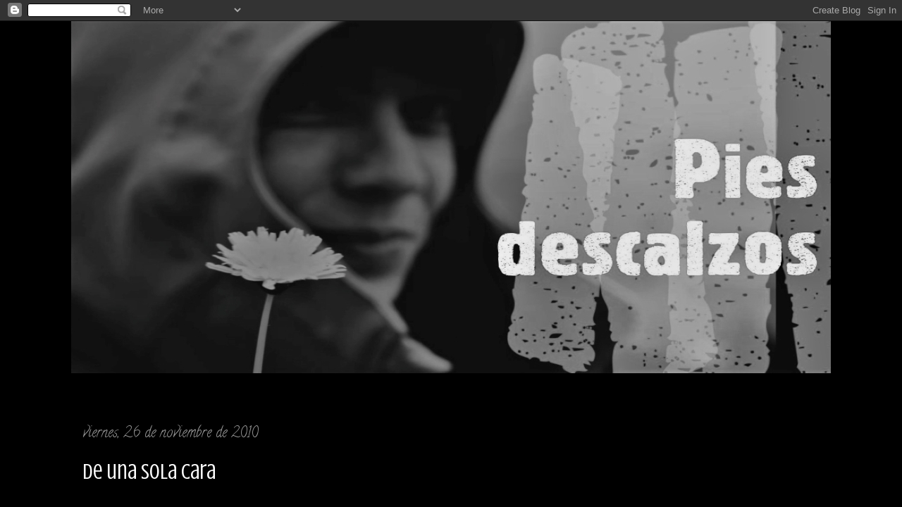

--- FILE ---
content_type: text/html; charset=UTF-8
request_url: https://descalzandoelalma.blogspot.com/b/stats?style=BLACK_TRANSPARENT&timeRange=ALL_TIME&token=APq4FmBmYMV6Bq97j4RFjBsvzwTxTH4RRymw4MjB8F6uKu5He52htdgJnEYQXnxc0OVNqk5r0Fq_AL200aza3vd-MtmRJ4pRig
body_size: -37
content:
{"total":199984,"sparklineOptions":{"backgroundColor":{"fillOpacity":0.1,"fill":"#000000"},"series":[{"areaOpacity":0.3,"color":"#202020"}]},"sparklineData":[[0,28],[1,41],[2,29],[3,9],[4,12],[5,25],[6,8],[7,8],[8,10],[9,52],[10,26],[11,37],[12,53],[13,10],[14,7],[15,55],[16,99],[17,22],[18,23],[19,37],[20,41],[21,35],[22,32],[23,34],[24,28],[25,13],[26,7],[27,3],[28,5],[29,25]],"nextTickMs":36000}

--- FILE ---
content_type: text/javascript; charset=UTF-8
request_url: https://descalzandoelalma.blogspot.com/feeds/comments/default?alt=json-in-script&callback=showpostcount
body_size: 6160
content:
// API callback
showpostcount({"version":"1.0","encoding":"UTF-8","feed":{"xmlns":"http://www.w3.org/2005/Atom","xmlns$openSearch":"http://a9.com/-/spec/opensearchrss/1.0/","xmlns$gd":"http://schemas.google.com/g/2005","id":{"$t":"tag:blogger.com,1999:blog-6604048328026558666.comments"},"updated":{"$t":"2025-12-12T23:40:39.617+01:00"},"title":{"type":"text","$t":"PIES DESCALZOS (Fotografías)"},"link":[{"rel":"http://schemas.google.com/g/2005#feed","type":"application/atom+xml","href":"https:\/\/descalzandoelalma.blogspot.com\/feeds\/comments\/default"},{"rel":"self","type":"application/atom+xml","href":"https:\/\/www.blogger.com\/feeds\/6604048328026558666\/comments\/default?alt=json-in-script"},{"rel":"alternate","type":"text/html","href":"http:\/\/descalzandoelalma.blogspot.com\/"},{"rel":"hub","href":"http://pubsubhubbub.appspot.com/"},{"rel":"next","type":"application/atom+xml","href":"https:\/\/www.blogger.com\/feeds\/6604048328026558666\/comments\/default?alt=json-in-script\u0026start-index=26\u0026max-results=25"}],"author":[{"name":{"$t":"Laura"},"uri":{"$t":"http:\/\/www.blogger.com\/profile\/08175173442390224408"},"email":{"$t":"noreply@blogger.com"},"gd$image":{"rel":"http://schemas.google.com/g/2005#thumbnail","width":"32","height":"31","src":"\/\/blogger.googleusercontent.com\/img\/b\/R29vZ2xl\/AVvXsEgMMoUkAVAnbrrCFQXGf4fcN4453lUza9j75Tb7tiIIfogmP83LSxIfYjHMB9udIwi3fZJ6FnnVaTroYP_aVYRlE5fVELhMm2Vx8rrj1WoPu6e_7IZfejsuw8RHXdfvfA\/s113\/IMG_20190111_130121_969.jpg"}}],"generator":{"version":"7.00","uri":"http://www.blogger.com","$t":"Blogger"},"openSearch$totalResults":{"$t":"9900"},"openSearch$startIndex":{"$t":"1"},"openSearch$itemsPerPage":{"$t":"25"},"entry":[{"id":{"$t":"tag:blogger.com,1999:blog-6604048328026558666.post-7503183198056291045"},"published":{"$t":"2025-12-12T22:24:41.602+01:00"},"updated":{"$t":"2025-12-12T22:24:41.602+01:00"},"title":{"type":"text","$t":"Beautiful photo. ❤️ Warm greetings from Montreal, ..."},"content":{"type":"html","$t":"Beautiful photo. ❤️ Warm greetings from Montreal, Canada 😊 ❤️ 🇨🇦 "},"link":[{"rel":"edit","type":"application/atom+xml","href":"https:\/\/www.blogger.com\/feeds\/6604048328026558666\/8242382935314374914\/comments\/default\/7503183198056291045"},{"rel":"self","type":"application/atom+xml","href":"https:\/\/www.blogger.com\/feeds\/6604048328026558666\/8242382935314374914\/comments\/default\/7503183198056291045"},{"rel":"alternate","type":"text/html","href":"https:\/\/descalzandoelalma.blogspot.com\/2023\/10\/cabo-de-home.html?showComment=1765574681602#c7503183198056291045","title":""}],"author":[{"name":{"$t":"Linda's Relaxing Lair"},"uri":{"$t":"https:\/\/www.blogger.com\/profile\/00871633954922148552"},"email":{"$t":"noreply@blogger.com"},"gd$image":{"rel":"http://schemas.google.com/g/2005#thumbnail","width":"32","height":"32","src":"\/\/blogger.googleusercontent.com\/img\/b\/R29vZ2xl\/AVvXsEjnnVIWAY0PEHWQsmLIDpallPJ2cYVRZU1KgILDg_n9rWe2TeW47T1s9ecdeYk1hgB3kmvO2ialG-At7Nh7zNIdhx6eSduodLN4OnqyDt96P6qc6sybkKgNIgpOqMZGT5xN_NnB1k60L4HhsMZRYYIYH_XGm1447IwuwmxvJhMqIcZCfIs\/s220\/cats.jpg"}}],"thr$in-reply-to":{"xmlns$thr":"http://purl.org/syndication/thread/1.0","href":"https:\/\/descalzandoelalma.blogspot.com\/2023\/10\/cabo-de-home.html","ref":"tag:blogger.com,1999:blog-6604048328026558666.post-8242382935314374914","source":"http://www.blogger.com/feeds/6604048328026558666/posts/default/8242382935314374914","type":"text/html"},"gd$extendedProperty":[{"name":"blogger.itemClass","value":"pid-1114413387"},{"name":"blogger.displayTime","value":"12\/12\/25 22:24"}]},{"id":{"$t":"tag:blogger.com,1999:blog-6604048328026558666.post-6585651203239781661"},"published":{"$t":"2025-02-02T22:19:26.942+01:00"},"updated":{"$t":"2025-02-02T22:19:26.942+01:00"},"title":{"type":"text","$t":"Toro, es mía, aunque no te lo creas. A veces, hago..."},"content":{"type":"html","$t":"Toro, es mía, aunque no te lo creas. A veces, hago buenas fotos... jajajaja\u003Cbr \/\u003EBesos."},"link":[{"rel":"edit","type":"application/atom+xml","href":"https:\/\/www.blogger.com\/feeds\/6604048328026558666\/5592242374029001938\/comments\/default\/6585651203239781661"},{"rel":"self","type":"application/atom+xml","href":"https:\/\/www.blogger.com\/feeds\/6604048328026558666\/5592242374029001938\/comments\/default\/6585651203239781661"},{"rel":"alternate","type":"text/html","href":"https:\/\/descalzandoelalma.blogspot.com\/2019\/03\/portishead-ii.html?showComment=1738531166942#c6585651203239781661","title":""},{"rel":"related","type":"application/atom+xml","href":"https:\/\/www.blogger.com\/feeds\/6604048328026558666\/5592242374029001938\/comments\/default\/5902888141615784376"}],"author":[{"name":{"$t":"Laura"},"uri":{"$t":"https:\/\/www.blogger.com\/profile\/08175173442390224408"},"email":{"$t":"noreply@blogger.com"},"gd$image":{"rel":"http://schemas.google.com/g/2005#thumbnail","width":"32","height":"31","src":"\/\/blogger.googleusercontent.com\/img\/b\/R29vZ2xl\/AVvXsEgMMoUkAVAnbrrCFQXGf4fcN4453lUza9j75Tb7tiIIfogmP83LSxIfYjHMB9udIwi3fZJ6FnnVaTroYP_aVYRlE5fVELhMm2Vx8rrj1WoPu6e_7IZfejsuw8RHXdfvfA\/s113\/IMG_20190111_130121_969.jpg"}}],"thr$in-reply-to":{"xmlns$thr":"http://purl.org/syndication/thread/1.0","href":"https:\/\/descalzandoelalma.blogspot.com\/2019\/03\/portishead-ii.html","ref":"tag:blogger.com,1999:blog-6604048328026558666.post-5592242374029001938","source":"http://www.blogger.com/feeds/6604048328026558666/posts/default/5592242374029001938","type":"text/html"},"gd$extendedProperty":[{"name":"blogger.itemClass","value":"pid-1593189574"},{"name":"blogger.displayTime","value":"2\/2\/25 22:19"}]},{"id":{"$t":"tag:blogger.com,1999:blog-6604048328026558666.post-5902888141615784376"},"published":{"$t":"2025-01-19T09:53:29.485+01:00"},"updated":{"$t":"2025-01-19T09:53:29.485+01:00"},"title":{"type":"text","$t":"Qué fotazaa!!!\nGenial.\n\nDe dónde la has sacado por..."},"content":{"type":"html","$t":"Qué fotazaa!!!\u003Cbr \/\u003EGenial.\u003Cbr \/\u003E\u003Cbr \/\u003EDe dónde la has sacado porque tuya no puede ser...\u003Cbr \/\u003E\u003Cbr \/\u003EJe."},"link":[{"rel":"edit","type":"application/atom+xml","href":"https:\/\/www.blogger.com\/feeds\/6604048328026558666\/5592242374029001938\/comments\/default\/5902888141615784376"},{"rel":"self","type":"application/atom+xml","href":"https:\/\/www.blogger.com\/feeds\/6604048328026558666\/5592242374029001938\/comments\/default\/5902888141615784376"},{"rel":"alternate","type":"text/html","href":"https:\/\/descalzandoelalma.blogspot.com\/2019\/03\/portishead-ii.html?showComment=1737276809485#c5902888141615784376","title":""}],"author":[{"name":{"$t":"TORO SALVAJE"},"uri":{"$t":"https:\/\/www.blogger.com\/profile\/01760685131490502370"},"email":{"$t":"noreply@blogger.com"},"gd$image":{"rel":"http://schemas.google.com/g/2005#thumbnail","width":"32","height":"32","src":"\/\/blogger.googleusercontent.com\/img\/b\/R29vZ2xl\/AVvXsEjqnCYzzzPNgq-Ivc_KIvt2abiaVS89RlI0aOCo87YA_UVYSalmWWCahC5E9TPlCRZIacDVZz-YpMxIMj5YD2sj5mjOwemaDtSDeNNQZXIqxatTc0C3Cdbj6XelotYDZz8\/s113\/cuadradonegro.png"}}],"thr$in-reply-to":{"xmlns$thr":"http://purl.org/syndication/thread/1.0","href":"https:\/\/descalzandoelalma.blogspot.com\/2019\/03\/portishead-ii.html","ref":"tag:blogger.com,1999:blog-6604048328026558666.post-5592242374029001938","source":"http://www.blogger.com/feeds/6604048328026558666/posts/default/5592242374029001938","type":"text/html"},"gd$extendedProperty":[{"name":"blogger.itemClass","value":"pid-1841707670"},{"name":"blogger.displayTime","value":"19\/1\/25 09:53"}]},{"id":{"$t":"tag:blogger.com,1999:blog-6604048328026558666.post-5776619120838760684"},"published":{"$t":"2024-10-01T12:22:18.293+02:00"},"updated":{"$t":"2024-10-01T12:22:18.293+02:00"},"title":{"type":"text","$t":"Cléia Fialho, Muito obrigado. Bem-vindo a este blo..."},"content":{"type":"html","$t":"Cléia Fialho, Muito obrigado. Bem-vindo a este blog. Saudações."},"link":[{"rel":"edit","type":"application/atom+xml","href":"https:\/\/www.blogger.com\/feeds\/6604048328026558666\/5592242374029001938\/comments\/default\/5776619120838760684"},{"rel":"self","type":"application/atom+xml","href":"https:\/\/www.blogger.com\/feeds\/6604048328026558666\/5592242374029001938\/comments\/default\/5776619120838760684"},{"rel":"alternate","type":"text/html","href":"https:\/\/descalzandoelalma.blogspot.com\/2019\/03\/portishead-ii.html?showComment=1727778138293#c5776619120838760684","title":""},{"rel":"related","type":"application/atom+xml","href":"https:\/\/www.blogger.com\/feeds\/6604048328026558666\/5592242374029001938\/comments\/default\/516857820092388722"}],"author":[{"name":{"$t":"Laura"},"uri":{"$t":"https:\/\/www.blogger.com\/profile\/08175173442390224408"},"email":{"$t":"noreply@blogger.com"},"gd$image":{"rel":"http://schemas.google.com/g/2005#thumbnail","width":"32","height":"31","src":"\/\/blogger.googleusercontent.com\/img\/b\/R29vZ2xl\/AVvXsEgMMoUkAVAnbrrCFQXGf4fcN4453lUza9j75Tb7tiIIfogmP83LSxIfYjHMB9udIwi3fZJ6FnnVaTroYP_aVYRlE5fVELhMm2Vx8rrj1WoPu6e_7IZfejsuw8RHXdfvfA\/s113\/IMG_20190111_130121_969.jpg"}}],"thr$in-reply-to":{"xmlns$thr":"http://purl.org/syndication/thread/1.0","href":"https:\/\/descalzandoelalma.blogspot.com\/2019\/03\/portishead-ii.html","ref":"tag:blogger.com,1999:blog-6604048328026558666.post-5592242374029001938","source":"http://www.blogger.com/feeds/6604048328026558666/posts/default/5592242374029001938","type":"text/html"},"gd$extendedProperty":[{"name":"blogger.itemClass","value":"pid-1593189574"},{"name":"blogger.displayTime","value":"1\/10\/24 12:22"}]},{"id":{"$t":"tag:blogger.com,1999:blog-6604048328026558666.post-2784108531901393236"},"published":{"$t":"2024-10-01T12:21:49.999+02:00"},"updated":{"$t":"2024-10-01T12:21:49.999+02:00"},"title":{"type":"text","$t":"Feliz día para ti también Vivir y dejar vivir, abr..."},"content":{"type":"html","$t":"Feliz día para ti también Vivir y dejar vivir, abrazo grande.\u003Cbr \/\u003E"},"link":[{"rel":"edit","type":"application/atom+xml","href":"https:\/\/www.blogger.com\/feeds\/6604048328026558666\/5592242374029001938\/comments\/default\/2784108531901393236"},{"rel":"self","type":"application/atom+xml","href":"https:\/\/www.blogger.com\/feeds\/6604048328026558666\/5592242374029001938\/comments\/default\/2784108531901393236"},{"rel":"alternate","type":"text/html","href":"https:\/\/descalzandoelalma.blogspot.com\/2019\/03\/portishead-ii.html?showComment=1727778109999#c2784108531901393236","title":""},{"rel":"related","type":"application/atom+xml","href":"https:\/\/www.blogger.com\/feeds\/6604048328026558666\/5592242374029001938\/comments\/default\/3571682586857507850"}],"author":[{"name":{"$t":"Laura"},"uri":{"$t":"https:\/\/www.blogger.com\/profile\/08175173442390224408"},"email":{"$t":"noreply@blogger.com"},"gd$image":{"rel":"http://schemas.google.com/g/2005#thumbnail","width":"32","height":"31","src":"\/\/blogger.googleusercontent.com\/img\/b\/R29vZ2xl\/AVvXsEgMMoUkAVAnbrrCFQXGf4fcN4453lUza9j75Tb7tiIIfogmP83LSxIfYjHMB9udIwi3fZJ6FnnVaTroYP_aVYRlE5fVELhMm2Vx8rrj1WoPu6e_7IZfejsuw8RHXdfvfA\/s113\/IMG_20190111_130121_969.jpg"}}],"thr$in-reply-to":{"xmlns$thr":"http://purl.org/syndication/thread/1.0","href":"https:\/\/descalzandoelalma.blogspot.com\/2019\/03\/portishead-ii.html","ref":"tag:blogger.com,1999:blog-6604048328026558666.post-5592242374029001938","source":"http://www.blogger.com/feeds/6604048328026558666/posts/default/5592242374029001938","type":"text/html"},"gd$extendedProperty":[{"name":"blogger.itemClass","value":"pid-1593189574"},{"name":"blogger.displayTime","value":"1\/10\/24 12:21"}]},{"id":{"$t":"tag:blogger.com,1999:blog-6604048328026558666.post-427790081185154115"},"published":{"$t":"2024-10-01T12:21:01.031+02:00"},"updated":{"$t":"2024-10-01T12:21:01.031+02:00"},"title":{"type":"text","$t":"Muchas gracias Jordi López, seguimos.... Besos."},"content":{"type":"html","$t":"Muchas gracias Jordi López, seguimos.... Besos."},"link":[{"rel":"edit","type":"application/atom+xml","href":"https:\/\/www.blogger.com\/feeds\/6604048328026558666\/5592242374029001938\/comments\/default\/427790081185154115"},{"rel":"self","type":"application/atom+xml","href":"https:\/\/www.blogger.com\/feeds\/6604048328026558666\/5592242374029001938\/comments\/default\/427790081185154115"},{"rel":"alternate","type":"text/html","href":"https:\/\/descalzandoelalma.blogspot.com\/2019\/03\/portishead-ii.html?showComment=1727778061031#c427790081185154115","title":""},{"rel":"related","type":"application/atom+xml","href":"https:\/\/www.blogger.com\/feeds\/6604048328026558666\/5592242374029001938\/comments\/default\/5858739444009809046"}],"author":[{"name":{"$t":"Laura"},"uri":{"$t":"https:\/\/www.blogger.com\/profile\/08175173442390224408"},"email":{"$t":"noreply@blogger.com"},"gd$image":{"rel":"http://schemas.google.com/g/2005#thumbnail","width":"32","height":"31","src":"\/\/blogger.googleusercontent.com\/img\/b\/R29vZ2xl\/AVvXsEgMMoUkAVAnbrrCFQXGf4fcN4453lUza9j75Tb7tiIIfogmP83LSxIfYjHMB9udIwi3fZJ6FnnVaTroYP_aVYRlE5fVELhMm2Vx8rrj1WoPu6e_7IZfejsuw8RHXdfvfA\/s113\/IMG_20190111_130121_969.jpg"}}],"thr$in-reply-to":{"xmlns$thr":"http://purl.org/syndication/thread/1.0","href":"https:\/\/descalzandoelalma.blogspot.com\/2019\/03\/portishead-ii.html","ref":"tag:blogger.com,1999:blog-6604048328026558666.post-5592242374029001938","source":"http://www.blogger.com/feeds/6604048328026558666/posts/default/5592242374029001938","type":"text/html"},"gd$extendedProperty":[{"name":"blogger.itemClass","value":"pid-1593189574"},{"name":"blogger.displayTime","value":"1\/10\/24 12:21"}]},{"id":{"$t":"tag:blogger.com,1999:blog-6604048328026558666.post-5618756331163458517"},"published":{"$t":"2024-10-01T12:20:26.487+02:00"},"updated":{"$t":"2024-10-01T12:20:26.487+02:00"},"title":{"type":"text","$t":"El sentir del poeta, ya me encontraste 😊 Besos."},"content":{"type":"html","$t":"El sentir del poeta, ya me encontraste 😊 Besos."},"link":[{"rel":"edit","type":"application/atom+xml","href":"https:\/\/www.blogger.com\/feeds\/6604048328026558666\/5592242374029001938\/comments\/default\/5618756331163458517"},{"rel":"self","type":"application/atom+xml","href":"https:\/\/www.blogger.com\/feeds\/6604048328026558666\/5592242374029001938\/comments\/default\/5618756331163458517"},{"rel":"alternate","type":"text/html","href":"https:\/\/descalzandoelalma.blogspot.com\/2019\/03\/portishead-ii.html?showComment=1727778026487#c5618756331163458517","title":""},{"rel":"related","type":"application/atom+xml","href":"https:\/\/www.blogger.com\/feeds\/6604048328026558666\/5592242374029001938\/comments\/default\/7061818082192168698"}],"author":[{"name":{"$t":"Laura"},"uri":{"$t":"https:\/\/www.blogger.com\/profile\/08175173442390224408"},"email":{"$t":"noreply@blogger.com"},"gd$image":{"rel":"http://schemas.google.com/g/2005#thumbnail","width":"32","height":"31","src":"\/\/blogger.googleusercontent.com\/img\/b\/R29vZ2xl\/AVvXsEgMMoUkAVAnbrrCFQXGf4fcN4453lUza9j75Tb7tiIIfogmP83LSxIfYjHMB9udIwi3fZJ6FnnVaTroYP_aVYRlE5fVELhMm2Vx8rrj1WoPu6e_7IZfejsuw8RHXdfvfA\/s113\/IMG_20190111_130121_969.jpg"}}],"thr$in-reply-to":{"xmlns$thr":"http://purl.org/syndication/thread/1.0","href":"https:\/\/descalzandoelalma.blogspot.com\/2019\/03\/portishead-ii.html","ref":"tag:blogger.com,1999:blog-6604048328026558666.post-5592242374029001938","source":"http://www.blogger.com/feeds/6604048328026558666/posts/default/5592242374029001938","type":"text/html"},"gd$extendedProperty":[{"name":"blogger.itemClass","value":"pid-1593189574"},{"name":"blogger.displayTime","value":"1\/10\/24 12:20"}]},{"id":{"$t":"tag:blogger.com,1999:blog-6604048328026558666.post-1082307808006421550"},"published":{"$t":"2024-10-01T12:19:40.450+02:00"},"updated":{"$t":"2024-10-01T12:19:40.450+02:00"},"title":{"type":"text","$t":"María, muchas gracias por visitarme, aunque esta v..."},"content":{"type":"html","$t":"María, muchas gracias por visitarme, aunque esta vez han sido muchos meses en los que he estado ausente... pero lo necesitaba.\u003Cbr \/\u003EBesos."},"link":[{"rel":"edit","type":"application/atom+xml","href":"https:\/\/www.blogger.com\/feeds\/6604048328026558666\/5592242374029001938\/comments\/default\/1082307808006421550"},{"rel":"self","type":"application/atom+xml","href":"https:\/\/www.blogger.com\/feeds\/6604048328026558666\/5592242374029001938\/comments\/default\/1082307808006421550"},{"rel":"alternate","type":"text/html","href":"https:\/\/descalzandoelalma.blogspot.com\/2019\/03\/portishead-ii.html?showComment=1727777980450#c1082307808006421550","title":""},{"rel":"related","type":"application/atom+xml","href":"https:\/\/www.blogger.com\/feeds\/6604048328026558666\/5592242374029001938\/comments\/default\/202910326795383125"}],"author":[{"name":{"$t":"Laura"},"uri":{"$t":"https:\/\/www.blogger.com\/profile\/08175173442390224408"},"email":{"$t":"noreply@blogger.com"},"gd$image":{"rel":"http://schemas.google.com/g/2005#thumbnail","width":"32","height":"31","src":"\/\/blogger.googleusercontent.com\/img\/b\/R29vZ2xl\/AVvXsEgMMoUkAVAnbrrCFQXGf4fcN4453lUza9j75Tb7tiIIfogmP83LSxIfYjHMB9udIwi3fZJ6FnnVaTroYP_aVYRlE5fVELhMm2Vx8rrj1WoPu6e_7IZfejsuw8RHXdfvfA\/s113\/IMG_20190111_130121_969.jpg"}}],"thr$in-reply-to":{"xmlns$thr":"http://purl.org/syndication/thread/1.0","href":"https:\/\/descalzandoelalma.blogspot.com\/2019\/03\/portishead-ii.html","ref":"tag:blogger.com,1999:blog-6604048328026558666.post-5592242374029001938","source":"http://www.blogger.com/feeds/6604048328026558666/posts/default/5592242374029001938","type":"text/html"},"gd$extendedProperty":[{"name":"blogger.itemClass","value":"pid-1593189574"},{"name":"blogger.displayTime","value":"1\/10\/24 12:19"}]},{"id":{"$t":"tag:blogger.com,1999:blog-6604048328026558666.post-3269151632385524970"},"published":{"$t":"2024-10-01T12:18:27.255+02:00"},"updated":{"$t":"2024-10-01T12:18:27.255+02:00"},"title":{"type":"text","$t":"Eukel, muchas gracias. Intenté seguirte pero no fu..."},"content":{"type":"html","$t":"Eukel, muchas gracias. Intenté seguirte pero no fue posible. Saludos."},"link":[{"rel":"edit","type":"application/atom+xml","href":"https:\/\/www.blogger.com\/feeds\/6604048328026558666\/5592242374029001938\/comments\/default\/3269151632385524970"},{"rel":"self","type":"application/atom+xml","href":"https:\/\/www.blogger.com\/feeds\/6604048328026558666\/5592242374029001938\/comments\/default\/3269151632385524970"},{"rel":"alternate","type":"text/html","href":"https:\/\/descalzandoelalma.blogspot.com\/2019\/03\/portishead-ii.html?showComment=1727777907255#c3269151632385524970","title":""},{"rel":"related","type":"application/atom+xml","href":"https:\/\/www.blogger.com\/feeds\/6604048328026558666\/5592242374029001938\/comments\/default\/5308233528129026427"}],"author":[{"name":{"$t":"Laura"},"uri":{"$t":"https:\/\/www.blogger.com\/profile\/08175173442390224408"},"email":{"$t":"noreply@blogger.com"},"gd$image":{"rel":"http://schemas.google.com/g/2005#thumbnail","width":"32","height":"31","src":"\/\/blogger.googleusercontent.com\/img\/b\/R29vZ2xl\/AVvXsEgMMoUkAVAnbrrCFQXGf4fcN4453lUza9j75Tb7tiIIfogmP83LSxIfYjHMB9udIwi3fZJ6FnnVaTroYP_aVYRlE5fVELhMm2Vx8rrj1WoPu6e_7IZfejsuw8RHXdfvfA\/s113\/IMG_20190111_130121_969.jpg"}}],"thr$in-reply-to":{"xmlns$thr":"http://purl.org/syndication/thread/1.0","href":"https:\/\/descalzandoelalma.blogspot.com\/2019\/03\/portishead-ii.html","ref":"tag:blogger.com,1999:blog-6604048328026558666.post-5592242374029001938","source":"http://www.blogger.com/feeds/6604048328026558666/posts/default/5592242374029001938","type":"text/html"},"gd$extendedProperty":[{"name":"blogger.itemClass","value":"pid-1593189574"},{"name":"blogger.displayTime","value":"1\/10\/24 12:18"}]},{"id":{"$t":"tag:blogger.com,1999:blog-6604048328026558666.post-6168282984353411575"},"published":{"$t":"2024-10-01T12:16:48.193+02:00"},"updated":{"$t":"2024-10-01T12:16:48.193+02:00"},"title":{"type":"text","$t":"Vivir y dejar vivir, perdón por la demora, espero ..."},"content":{"type":"html","$t":"Vivir y dejar vivir, perdón por la demora, espero que tengas un gran día también. Besos."},"link":[{"rel":"edit","type":"application/atom+xml","href":"https:\/\/www.blogger.com\/feeds\/6604048328026558666\/5592242374029001938\/comments\/default\/6168282984353411575"},{"rel":"self","type":"application/atom+xml","href":"https:\/\/www.blogger.com\/feeds\/6604048328026558666\/5592242374029001938\/comments\/default\/6168282984353411575"},{"rel":"alternate","type":"text/html","href":"https:\/\/descalzandoelalma.blogspot.com\/2019\/03\/portishead-ii.html?showComment=1727777808193#c6168282984353411575","title":""},{"rel":"related","type":"application/atom+xml","href":"https:\/\/www.blogger.com\/feeds\/6604048328026558666\/5592242374029001938\/comments\/default\/1947763002674714346"}],"author":[{"name":{"$t":"Laura"},"uri":{"$t":"https:\/\/www.blogger.com\/profile\/08175173442390224408"},"email":{"$t":"noreply@blogger.com"},"gd$image":{"rel":"http://schemas.google.com/g/2005#thumbnail","width":"32","height":"31","src":"\/\/blogger.googleusercontent.com\/img\/b\/R29vZ2xl\/AVvXsEgMMoUkAVAnbrrCFQXGf4fcN4453lUza9j75Tb7tiIIfogmP83LSxIfYjHMB9udIwi3fZJ6FnnVaTroYP_aVYRlE5fVELhMm2Vx8rrj1WoPu6e_7IZfejsuw8RHXdfvfA\/s113\/IMG_20190111_130121_969.jpg"}}],"thr$in-reply-to":{"xmlns$thr":"http://purl.org/syndication/thread/1.0","href":"https:\/\/descalzandoelalma.blogspot.com\/2019\/03\/portishead-ii.html","ref":"tag:blogger.com,1999:blog-6604048328026558666.post-5592242374029001938","source":"http://www.blogger.com/feeds/6604048328026558666/posts/default/5592242374029001938","type":"text/html"},"gd$extendedProperty":[{"name":"blogger.itemClass","value":"pid-1593189574"},{"name":"blogger.displayTime","value":"1\/10\/24 12:16"}]},{"id":{"$t":"tag:blogger.com,1999:blog-6604048328026558666.post-516857820092388722"},"published":{"$t":"2024-07-01T00:21:36.346+02:00"},"updated":{"$t":"2024-07-01T00:21:36.346+02:00"},"title":{"type":"text","$t":"Blog mais lindo!\nApaixonante!\nBeijinhos carinhosos..."},"content":{"type":"html","$t":"Blog mais lindo!\u003Cbr \/\u003EApaixonante!\u003Cbr \/\u003EBeijinhos carinhosos."},"link":[{"rel":"edit","type":"application/atom+xml","href":"https:\/\/www.blogger.com\/feeds\/6604048328026558666\/5592242374029001938\/comments\/default\/516857820092388722"},{"rel":"self","type":"application/atom+xml","href":"https:\/\/www.blogger.com\/feeds\/6604048328026558666\/5592242374029001938\/comments\/default\/516857820092388722"},{"rel":"alternate","type":"text/html","href":"https:\/\/descalzandoelalma.blogspot.com\/2019\/03\/portishead-ii.html?showComment=1719786096346#c516857820092388722","title":""}],"author":[{"name":{"$t":"❦ Cléia Fialho ❦"},"uri":{"$t":"https:\/\/www.blogger.com\/profile\/06688702521514093241"},"email":{"$t":"noreply@blogger.com"},"gd$image":{"rel":"http://schemas.google.com/g/2005#thumbnail","width":"19","height":"32","src":"\/\/blogger.googleusercontent.com\/img\/b\/R29vZ2xl\/AVvXsEhA-7PkerAhU14k50GY0Y04_3t10tMGMIEGk8UDpwFK4ahoCdwRoNltf5wXuKgN0q_DHW9NY2lT_XIdCjkNRgBwPfW5A3J8pAOGuwYoHs0GRFMxxS1DCRg8Ex0sWBRbYSGeBTgtjYmSigPSLTw2hRY20hoDJw2Hbnikz_Ih6ZcamVQyhY0\/s220\/Capturar_2.PNG"}}],"thr$in-reply-to":{"xmlns$thr":"http://purl.org/syndication/thread/1.0","href":"https:\/\/descalzandoelalma.blogspot.com\/2019\/03\/portishead-ii.html","ref":"tag:blogger.com,1999:blog-6604048328026558666.post-5592242374029001938","source":"http://www.blogger.com/feeds/6604048328026558666/posts/default/5592242374029001938","type":"text/html"},"gd$extendedProperty":[{"name":"blogger.itemClass","value":"pid-1044908831"},{"name":"blogger.displayTime","value":"1\/7\/24 00:21"}]},{"id":{"$t":"tag:blogger.com,1999:blog-6604048328026558666.post-3571682586857507850"},"published":{"$t":"2024-05-06T21:05:28.424+02:00"},"updated":{"$t":"2024-05-06T21:05:28.424+02:00"},"title":{"type":"text","$t":"Querida amiga, que tengas un feliz día.\nAbrazos y ..."},"content":{"type":"html","$t":"Querida amiga, que tengas un feliz día.\u003Cbr \/\u003EAbrazos y besitos"},"link":[{"rel":"edit","type":"application/atom+xml","href":"https:\/\/www.blogger.com\/feeds\/6604048328026558666\/5592242374029001938\/comments\/default\/3571682586857507850"},{"rel":"self","type":"application/atom+xml","href":"https:\/\/www.blogger.com\/feeds\/6604048328026558666\/5592242374029001938\/comments\/default\/3571682586857507850"},{"rel":"alternate","type":"text/html","href":"https:\/\/descalzandoelalma.blogspot.com\/2019\/03\/portishead-ii.html?showComment=1715022328424#c3571682586857507850","title":""}],"author":[{"name":{"$t":"Bajo el mismo Cielo...Liz"},"uri":{"$t":"https:\/\/www.blogger.com\/profile\/17233425171174656956"},"email":{"$t":"noreply@blogger.com"},"gd$image":{"rel":"http://schemas.google.com/g/2005#thumbnail","width":"26","height":"32","src":"https:\/\/blogger.googleusercontent.com\/img\/b\/R29vZ2xl\/AVvXsEjaXdYE0B9bcXYRbwwvY784r_L6lZx552dG52nOzZ-9dMXImgnmTUSsgfJfyZGgzPFPJDMj76zqcfPelnwk83Wcyw6bpAQFHf6QsjD_6pdk49o4z1-RKabdOW_88LvSJOZKGvjk83XwmP06tt_r4E7JxgpX7Fj8AsRXQZk4GVylo5TrjIM\/s1600\/IMG-20220725-WA0016.jpg"}}],"thr$in-reply-to":{"xmlns$thr":"http://purl.org/syndication/thread/1.0","href":"https:\/\/descalzandoelalma.blogspot.com\/2019\/03\/portishead-ii.html","ref":"tag:blogger.com,1999:blog-6604048328026558666.post-5592242374029001938","source":"http://www.blogger.com/feeds/6604048328026558666/posts/default/5592242374029001938","type":"text/html"},"gd$extendedProperty":[{"name":"blogger.itemClass","value":"pid-50636373"},{"name":"blogger.displayTime","value":"6\/5\/24 21:05"}]},{"id":{"$t":"tag:blogger.com,1999:blog-6604048328026558666.post-5858739444009809046"},"published":{"$t":"2024-04-17T19:29:30.349+02:00"},"updated":{"$t":"2024-04-17T19:29:30.349+02:00"},"title":{"type":"text","$t":"Un primer plano muy bueno. El fondo negro hacer de..."},"content":{"type":"html","$t":"Un primer plano muy bueno. El fondo negro hacer destacar la figura de la cantante.\u003Cbr \/\u003EUn abrazo, Laura!"},"link":[{"rel":"edit","type":"application/atom+xml","href":"https:\/\/www.blogger.com\/feeds\/6604048328026558666\/5592242374029001938\/comments\/default\/5858739444009809046"},{"rel":"self","type":"application/atom+xml","href":"https:\/\/www.blogger.com\/feeds\/6604048328026558666\/5592242374029001938\/comments\/default\/5858739444009809046"},{"rel":"alternate","type":"text/html","href":"https:\/\/descalzandoelalma.blogspot.com\/2019\/03\/portishead-ii.html?showComment=1713374970349#c5858739444009809046","title":""}],"author":[{"name":{"$t":"Jordi López Pérez"},"uri":{"$t":"https:\/\/www.blogger.com\/profile\/01533902933250319545"},"email":{"$t":"noreply@blogger.com"},"gd$image":{"rel":"http://schemas.google.com/g/2005#thumbnail","width":"32","height":"31","src":"\/\/blogger.googleusercontent.com\/img\/b\/R29vZ2xl\/AVvXsEjvo0Y1WTIXgMERgr4EIkD2fofRYGzGeCy_7HwUN47Uqyq8O2vhr5wiU8GXvO6uG3Ebv9kSVhz2Dki6c06YtoJt7XtaNx9IWUkXVR9Bv953ZtvVm-NKwX2RjhE3p1tm1KHSK99sE0V68_1iKeerMJAVP8HHFS3VeAkr-WAi_JND6nGU9A\/s220\/IMG20240725093421~2.jpg"}}],"thr$in-reply-to":{"xmlns$thr":"http://purl.org/syndication/thread/1.0","href":"https:\/\/descalzandoelalma.blogspot.com\/2019\/03\/portishead-ii.html","ref":"tag:blogger.com,1999:blog-6604048328026558666.post-5592242374029001938","source":"http://www.blogger.com/feeds/6604048328026558666/posts/default/5592242374029001938","type":"text/html"},"gd$extendedProperty":[{"name":"blogger.itemClass","value":"pid-1486544795"},{"name":"blogger.displayTime","value":"17\/4\/24 19:29"}]},{"id":{"$t":"tag:blogger.com,1999:blog-6604048328026558666.post-7061818082192168698"},"published":{"$t":"2024-04-11T19:55:52.543+02:00"},"updated":{"$t":"2024-04-11T19:55:52.543+02:00"},"title":{"type":"text","$t":"Laura querida, te perdí.\nPreciosa fotografía en bl..."},"content":{"type":"html","$t":"Laura querida, te perdí.\u003Cbr \/\u003EPreciosa fotografía en blanco y negro, bella iluminación.\u003Cbr \/\u003EUn placer encontrarte.\u003Cbr \/\u003ECariños y besos  linda"},"link":[{"rel":"edit","type":"application/atom+xml","href":"https:\/\/www.blogger.com\/feeds\/6604048328026558666\/5592242374029001938\/comments\/default\/7061818082192168698"},{"rel":"self","type":"application/atom+xml","href":"https:\/\/www.blogger.com\/feeds\/6604048328026558666\/5592242374029001938\/comments\/default\/7061818082192168698"},{"rel":"alternate","type":"text/html","href":"https:\/\/descalzandoelalma.blogspot.com\/2019\/03\/portishead-ii.html?showComment=1712858152543#c7061818082192168698","title":""}],"author":[{"name":{"$t":"El Sentir del Poeta"},"uri":{"$t":"https:\/\/www.blogger.com\/profile\/05665448061073124173"},"email":{"$t":"noreply@blogger.com"},"gd$image":{"rel":"http://schemas.google.com/g/2005#thumbnail","width":"32","height":"24","src":"\/\/blogger.googleusercontent.com\/img\/b\/R29vZ2xl\/AVvXsEgfBkfjnc7wblf7Ad3gNERU6LMxbNGY7_obj-xJ0HArTa5E9FeugcXXyiAItuT75ffUJwgt15TdxblbwrNj4rHT62RXB207MnVP86mnCv_cBzsAYBPAreED-mxMxu6c5aq-msVWvC7LrI-M5aCJbwmwOT114IFLHhWxcLQho4ftjPM\/s220\/Mujer%20leyendo.jpg"}}],"thr$in-reply-to":{"xmlns$thr":"http://purl.org/syndication/thread/1.0","href":"https:\/\/descalzandoelalma.blogspot.com\/2019\/03\/portishead-ii.html","ref":"tag:blogger.com,1999:blog-6604048328026558666.post-5592242374029001938","source":"http://www.blogger.com/feeds/6604048328026558666/posts/default/5592242374029001938","type":"text/html"},"gd$extendedProperty":[{"name":"blogger.itemClass","value":"pid-1302500565"},{"name":"blogger.displayTime","value":"11\/4\/24 19:55"}]},{"id":{"$t":"tag:blogger.com,1999:blog-6604048328026558666.post-202910326795383125"},"published":{"$t":"2024-04-09T20:16:55.067+02:00"},"updated":{"$t":"2024-04-09T20:16:55.067+02:00"},"title":{"type":"text","$t":"Me gusta volver a ver fotos que compartes, gracias..."},"content":{"type":"html","$t":"Me gusta volver a ver fotos que compartes, gracias, preciosa.\u003Cbr \/\u003E\u003Cbr \/\u003EUn placer volver a disfrutar de tus imágenes.\u003Cbr \/\u003E\u003Cbr \/\u003EUn beso enorme."},"link":[{"rel":"edit","type":"application/atom+xml","href":"https:\/\/www.blogger.com\/feeds\/6604048328026558666\/5592242374029001938\/comments\/default\/202910326795383125"},{"rel":"self","type":"application/atom+xml","href":"https:\/\/www.blogger.com\/feeds\/6604048328026558666\/5592242374029001938\/comments\/default\/202910326795383125"},{"rel":"alternate","type":"text/html","href":"https:\/\/descalzandoelalma.blogspot.com\/2019\/03\/portishead-ii.html?showComment=1712686615067#c202910326795383125","title":""}],"author":[{"name":{"$t":"María"},"uri":{"$t":"https:\/\/www.blogger.com\/profile\/04082245454614538095"},"email":{"$t":"noreply@blogger.com"},"gd$image":{"rel":"http://schemas.google.com/g/2005#thumbnail","width":"18","height":"32","src":"https:\/\/blogger.googleusercontent.com\/img\/b\/R29vZ2xl\/AVvXsEgc1oJrW-EADn6hC62ZB8b3ybdDmLeZMIK80cIDyEbVz2-sOEikI7a0PXylcdKA_i2NwmQy5HFG7EFBc0GjQNJrY5hlYts3izDh3dDz65iDtmL824re1068D-2RmaMZHjS3UwQfunKDL1dKLbLOJR4XUrVBo6mpEsBa4nlN8gtHTF909do\/s1600\/colores.png"}}],"thr$in-reply-to":{"xmlns$thr":"http://purl.org/syndication/thread/1.0","href":"https:\/\/descalzandoelalma.blogspot.com\/2019\/03\/portishead-ii.html","ref":"tag:blogger.com,1999:blog-6604048328026558666.post-5592242374029001938","source":"http://www.blogger.com/feeds/6604048328026558666/posts/default/5592242374029001938","type":"text/html"},"gd$extendedProperty":[{"name":"blogger.itemClass","value":"pid-313964902"},{"name":"blogger.displayTime","value":"9\/4\/24 20:16"}]},{"id":{"$t":"tag:blogger.com,1999:blog-6604048328026558666.post-5308233528129026427"},"published":{"$t":"2024-03-26T03:34:32.007+01:00"},"updated":{"$t":"2024-03-26T03:34:32.007+01:00"},"title":{"type":"text","$t":"Tremenda foto, resultó un buen paseo visitarte.\nSa..."},"content":{"type":"html","$t":"Tremenda foto, resultó un buen paseo visitarte.\u003Cbr \/\u003ESaludos."},"link":[{"rel":"edit","type":"application/atom+xml","href":"https:\/\/www.blogger.com\/feeds\/6604048328026558666\/5592242374029001938\/comments\/default\/5308233528129026427"},{"rel":"self","type":"application/atom+xml","href":"https:\/\/www.blogger.com\/feeds\/6604048328026558666\/5592242374029001938\/comments\/default\/5308233528129026427"},{"rel":"alternate","type":"text/html","href":"https:\/\/descalzandoelalma.blogspot.com\/2019\/03\/portishead-ii.html?showComment=1711420472007#c5308233528129026427","title":""}],"author":[{"name":{"$t":"Eukel"},"uri":{"$t":"https:\/\/www.blogger.com\/profile\/17036952703214602250"},"email":{"$t":"noreply@blogger.com"},"gd$image":{"rel":"http://schemas.google.com/g/2005#thumbnail","width":"32","height":"28","src":"\/\/blogger.googleusercontent.com\/img\/b\/R29vZ2xl\/AVvXsEhgFXPo-zlLXZieiWPavehIufUucpQFAhPWY7Tm5m9BOa1iHXv3M3DuWgFJA7rPfJz_lpTUfCgSyRlGWGeNZsPMxgyXZ_TB7xdrN8aZNaoB7Xy0Faw0ztukS9vJxjUr7pAKQQ0TfZup9N-RcaJdqCJyp_37ZgVL5t8inb1Lf_gp3kIjuA\/s220\/P.jpg"}}],"thr$in-reply-to":{"xmlns$thr":"http://purl.org/syndication/thread/1.0","href":"https:\/\/descalzandoelalma.blogspot.com\/2019\/03\/portishead-ii.html","ref":"tag:blogger.com,1999:blog-6604048328026558666.post-5592242374029001938","source":"http://www.blogger.com/feeds/6604048328026558666/posts/default/5592242374029001938","type":"text/html"},"gd$extendedProperty":[{"name":"blogger.itemClass","value":"pid-974045238"},{"name":"blogger.displayTime","value":"26\/3\/24 03:34"}]},{"id":{"$t":"tag:blogger.com,1999:blog-6604048328026558666.post-1947763002674714346"},"published":{"$t":"2024-03-21T15:48:02.546+01:00"},"updated":{"$t":"2024-03-21T15:48:02.546+01:00"},"title":{"type":"text","$t":"Laura, que tengas un bello día\nAbrazos y besos mi ..."},"content":{"type":"html","$t":"Laura, que tengas un bello día\u003Cbr \/\u003EAbrazos y besos mi linda amiga "},"link":[{"rel":"edit","type":"application/atom+xml","href":"https:\/\/www.blogger.com\/feeds\/6604048328026558666\/5592242374029001938\/comments\/default\/1947763002674714346"},{"rel":"self","type":"application/atom+xml","href":"https:\/\/www.blogger.com\/feeds\/6604048328026558666\/5592242374029001938\/comments\/default\/1947763002674714346"},{"rel":"alternate","type":"text/html","href":"https:\/\/descalzandoelalma.blogspot.com\/2019\/03\/portishead-ii.html?showComment=1711032482546#c1947763002674714346","title":""}],"author":[{"name":{"$t":"Bajo el mismo Cielo...Liz"},"uri":{"$t":"https:\/\/www.blogger.com\/profile\/17233425171174656956"},"email":{"$t":"noreply@blogger.com"},"gd$image":{"rel":"http://schemas.google.com/g/2005#thumbnail","width":"26","height":"32","src":"https:\/\/blogger.googleusercontent.com\/img\/b\/R29vZ2xl\/AVvXsEjaXdYE0B9bcXYRbwwvY784r_L6lZx552dG52nOzZ-9dMXImgnmTUSsgfJfyZGgzPFPJDMj76zqcfPelnwk83Wcyw6bpAQFHf6QsjD_6pdk49o4z1-RKabdOW_88LvSJOZKGvjk83XwmP06tt_r4E7JxgpX7Fj8AsRXQZk4GVylo5TrjIM\/s1600\/IMG-20220725-WA0016.jpg"}}],"thr$in-reply-to":{"xmlns$thr":"http://purl.org/syndication/thread/1.0","href":"https:\/\/descalzandoelalma.blogspot.com\/2019\/03\/portishead-ii.html","ref":"tag:blogger.com,1999:blog-6604048328026558666.post-5592242374029001938","source":"http://www.blogger.com/feeds/6604048328026558666/posts/default/5592242374029001938","type":"text/html"},"gd$extendedProperty":[{"name":"blogger.itemClass","value":"pid-50636373"},{"name":"blogger.displayTime","value":"21\/3\/24 15:48"}]},{"id":{"$t":"tag:blogger.com,1999:blog-6604048328026558666.post-5256458995388032789"},"published":{"$t":"2024-03-15T20:03:29.173+01:00"},"updated":{"$t":"2024-03-15T20:03:29.173+01:00"},"title":{"type":"text","$t":"A.S, a mí me gusta ella, es mi cantante preferida...."},"content":{"type":"html","$t":"A.S, a mí me gusta ella, es mi cantante preferida... Un abrazo."},"link":[{"rel":"edit","type":"application/atom+xml","href":"https:\/\/www.blogger.com\/feeds\/6604048328026558666\/5592242374029001938\/comments\/default\/5256458995388032789"},{"rel":"self","type":"application/atom+xml","href":"https:\/\/www.blogger.com\/feeds\/6604048328026558666\/5592242374029001938\/comments\/default\/5256458995388032789"},{"rel":"alternate","type":"text/html","href":"https:\/\/descalzandoelalma.blogspot.com\/2019\/03\/portishead-ii.html?showComment=1710529409173#c5256458995388032789","title":""},{"rel":"related","type":"application/atom+xml","href":"https:\/\/www.blogger.com\/feeds\/6604048328026558666\/5592242374029001938\/comments\/default\/7667193629518713516"}],"author":[{"name":{"$t":"Laura"},"uri":{"$t":"https:\/\/www.blogger.com\/profile\/08175173442390224408"},"email":{"$t":"noreply@blogger.com"},"gd$image":{"rel":"http://schemas.google.com/g/2005#thumbnail","width":"32","height":"31","src":"\/\/blogger.googleusercontent.com\/img\/b\/R29vZ2xl\/AVvXsEgMMoUkAVAnbrrCFQXGf4fcN4453lUza9j75Tb7tiIIfogmP83LSxIfYjHMB9udIwi3fZJ6FnnVaTroYP_aVYRlE5fVELhMm2Vx8rrj1WoPu6e_7IZfejsuw8RHXdfvfA\/s113\/IMG_20190111_130121_969.jpg"}}],"thr$in-reply-to":{"xmlns$thr":"http://purl.org/syndication/thread/1.0","href":"https:\/\/descalzandoelalma.blogspot.com\/2019\/03\/portishead-ii.html","ref":"tag:blogger.com,1999:blog-6604048328026558666.post-5592242374029001938","source":"http://www.blogger.com/feeds/6604048328026558666/posts/default/5592242374029001938","type":"text/html"},"gd$extendedProperty":[{"name":"blogger.itemClass","value":"pid-1593189574"},{"name":"blogger.displayTime","value":"15\/3\/24 20:03"}]},{"id":{"$t":"tag:blogger.com,1999:blog-6604048328026558666.post-7667193629518713516"},"published":{"$t":"2024-03-15T19:07:00.833+01:00"},"updated":{"$t":"2024-03-15T19:07:00.833+01:00"},"title":{"type":"text","$t":"Belíssima foto Laura. Me gusta!...\nAbrazos amiga."},"content":{"type":"html","$t":"Belíssima foto Laura. Me gusta!...\u003Cbr \/\u003EAbrazos amiga."},"link":[{"rel":"edit","type":"application/atom+xml","href":"https:\/\/www.blogger.com\/feeds\/6604048328026558666\/5592242374029001938\/comments\/default\/7667193629518713516"},{"rel":"self","type":"application/atom+xml","href":"https:\/\/www.blogger.com\/feeds\/6604048328026558666\/5592242374029001938\/comments\/default\/7667193629518713516"},{"rel":"alternate","type":"text/html","href":"https:\/\/descalzandoelalma.blogspot.com\/2019\/03\/portishead-ii.html?showComment=1710526020833#c7667193629518713516","title":""}],"author":[{"name":{"$t":"A.S."},"uri":{"$t":"https:\/\/www.blogger.com\/profile\/13054222586927144616"},"email":{"$t":"noreply@blogger.com"},"gd$image":{"rel":"http://schemas.google.com/g/2005#thumbnail","width":"24","height":"32","src":"\/\/blogger.googleusercontent.com\/img\/b\/R29vZ2xl\/AVvXsEjsbk3tBF_xBEnx6vdtx4dxXOIXnx0FfdxNJHcd8C0yK5nHyLUHhL46e_YrN7nflkBXV3kPu-iAoBYKAlHtVfswMYzLDSpOIJYbsGY-uQhbdBGj77-YTSmB6YIMpYN2Fhs\/s113\/*"}}],"thr$in-reply-to":{"xmlns$thr":"http://purl.org/syndication/thread/1.0","href":"https:\/\/descalzandoelalma.blogspot.com\/2019\/03\/portishead-ii.html","ref":"tag:blogger.com,1999:blog-6604048328026558666.post-5592242374029001938","source":"http://www.blogger.com/feeds/6604048328026558666/posts/default/5592242374029001938","type":"text/html"},"gd$extendedProperty":[{"name":"blogger.itemClass","value":"pid-827475325"},{"name":"blogger.displayTime","value":"15\/3\/24 19:07"}]},{"id":{"$t":"tag:blogger.com,1999:blog-6604048328026558666.post-2137309561607698198"},"published":{"$t":"2024-03-01T21:42:57.395+01:00"},"updated":{"$t":"2024-03-01T21:42:57.395+01:00"},"title":{"type":"text","$t":"Vivir y dejar vivir, muchas gracias y bienvenida t..."},"content":{"type":"html","$t":"Vivir y dejar vivir, muchas gracias y bienvenida también a este blog. Un placer recibirte. Saludos.\u003Cbr \/\u003E"},"link":[{"rel":"edit","type":"application/atom+xml","href":"https:\/\/www.blogger.com\/feeds\/6604048328026558666\/5592242374029001938\/comments\/default\/2137309561607698198"},{"rel":"self","type":"application/atom+xml","href":"https:\/\/www.blogger.com\/feeds\/6604048328026558666\/5592242374029001938\/comments\/default\/2137309561607698198"},{"rel":"alternate","type":"text/html","href":"https:\/\/descalzandoelalma.blogspot.com\/2019\/03\/portishead-ii.html?showComment=1709325777395#c2137309561607698198","title":""},{"rel":"related","type":"application/atom+xml","href":"https:\/\/www.blogger.com\/feeds\/6604048328026558666\/5592242374029001938\/comments\/default\/8159977019393398818"}],"author":[{"name":{"$t":"Laura"},"uri":{"$t":"https:\/\/www.blogger.com\/profile\/08175173442390224408"},"email":{"$t":"noreply@blogger.com"},"gd$image":{"rel":"http://schemas.google.com/g/2005#thumbnail","width":"32","height":"31","src":"\/\/blogger.googleusercontent.com\/img\/b\/R29vZ2xl\/AVvXsEgMMoUkAVAnbrrCFQXGf4fcN4453lUza9j75Tb7tiIIfogmP83LSxIfYjHMB9udIwi3fZJ6FnnVaTroYP_aVYRlE5fVELhMm2Vx8rrj1WoPu6e_7IZfejsuw8RHXdfvfA\/s113\/IMG_20190111_130121_969.jpg"}}],"thr$in-reply-to":{"xmlns$thr":"http://purl.org/syndication/thread/1.0","href":"https:\/\/descalzandoelalma.blogspot.com\/2019\/03\/portishead-ii.html","ref":"tag:blogger.com,1999:blog-6604048328026558666.post-5592242374029001938","source":"http://www.blogger.com/feeds/6604048328026558666/posts/default/5592242374029001938","type":"text/html"},"gd$extendedProperty":[{"name":"blogger.itemClass","value":"pid-1593189574"},{"name":"blogger.displayTime","value":"1\/3\/24 21:42"}]},{"id":{"$t":"tag:blogger.com,1999:blog-6604048328026558666.post-7427915625796432525"},"published":{"$t":"2024-03-01T21:42:34.574+01:00"},"updated":{"$t":"2024-03-01T21:42:34.574+01:00"},"title":{"type":"text","$t":"Ildefonso Robledo, muchísimas gracias. Como decía ..."},"content":{"type":"html","$t":"Ildefonso Robledo, muchísimas gracias. Como decía antes, un concierto increíble y que queda en mis mejores recuerdos. Un abrazo.\u003Cbr \/\u003E"},"link":[{"rel":"edit","type":"application/atom+xml","href":"https:\/\/www.blogger.com\/feeds\/6604048328026558666\/5592242374029001938\/comments\/default\/7427915625796432525"},{"rel":"self","type":"application/atom+xml","href":"https:\/\/www.blogger.com\/feeds\/6604048328026558666\/5592242374029001938\/comments\/default\/7427915625796432525"},{"rel":"alternate","type":"text/html","href":"https:\/\/descalzandoelalma.blogspot.com\/2019\/03\/portishead-ii.html?showComment=1709325754574#c7427915625796432525","title":""},{"rel":"related","type":"application/atom+xml","href":"https:\/\/www.blogger.com\/feeds\/6604048328026558666\/5592242374029001938\/comments\/default\/8543960638637157638"}],"author":[{"name":{"$t":"Laura"},"uri":{"$t":"https:\/\/www.blogger.com\/profile\/08175173442390224408"},"email":{"$t":"noreply@blogger.com"},"gd$image":{"rel":"http://schemas.google.com/g/2005#thumbnail","width":"32","height":"31","src":"\/\/blogger.googleusercontent.com\/img\/b\/R29vZ2xl\/AVvXsEgMMoUkAVAnbrrCFQXGf4fcN4453lUza9j75Tb7tiIIfogmP83LSxIfYjHMB9udIwi3fZJ6FnnVaTroYP_aVYRlE5fVELhMm2Vx8rrj1WoPu6e_7IZfejsuw8RHXdfvfA\/s113\/IMG_20190111_130121_969.jpg"}}],"thr$in-reply-to":{"xmlns$thr":"http://purl.org/syndication/thread/1.0","href":"https:\/\/descalzandoelalma.blogspot.com\/2019\/03\/portishead-ii.html","ref":"tag:blogger.com,1999:blog-6604048328026558666.post-5592242374029001938","source":"http://www.blogger.com/feeds/6604048328026558666/posts/default/5592242374029001938","type":"text/html"},"gd$extendedProperty":[{"name":"blogger.itemClass","value":"pid-1593189574"},{"name":"blogger.displayTime","value":"1\/3\/24 21:42"}]},{"id":{"$t":"tag:blogger.com,1999:blog-6604048328026558666.post-1188461984391861979"},"published":{"$t":"2024-03-01T21:42:09.479+01:00"},"updated":{"$t":"2024-03-01T21:42:09.479+01:00"},"title":{"type":"text","$t":"Juvenal Nunes, O grupo é Portishead, a cantora se ..."},"content":{"type":"html","$t":"Juvenal Nunes, O grupo é Portishead, a cantora se chama Beth Gibbons. Muito obrigado. Saudações.\u003Cbr \/\u003E"},"link":[{"rel":"edit","type":"application/atom+xml","href":"https:\/\/www.blogger.com\/feeds\/6604048328026558666\/5592242374029001938\/comments\/default\/1188461984391861979"},{"rel":"self","type":"application/atom+xml","href":"https:\/\/www.blogger.com\/feeds\/6604048328026558666\/5592242374029001938\/comments\/default\/1188461984391861979"},{"rel":"alternate","type":"text/html","href":"https:\/\/descalzandoelalma.blogspot.com\/2019\/03\/portishead-ii.html?showComment=1709325729479#c1188461984391861979","title":""},{"rel":"related","type":"application/atom+xml","href":"https:\/\/www.blogger.com\/feeds\/6604048328026558666\/5592242374029001938\/comments\/default\/4701873272972568362"}],"author":[{"name":{"$t":"Laura"},"uri":{"$t":"https:\/\/www.blogger.com\/profile\/08175173442390224408"},"email":{"$t":"noreply@blogger.com"},"gd$image":{"rel":"http://schemas.google.com/g/2005#thumbnail","width":"32","height":"31","src":"\/\/blogger.googleusercontent.com\/img\/b\/R29vZ2xl\/AVvXsEgMMoUkAVAnbrrCFQXGf4fcN4453lUza9j75Tb7tiIIfogmP83LSxIfYjHMB9udIwi3fZJ6FnnVaTroYP_aVYRlE5fVELhMm2Vx8rrj1WoPu6e_7IZfejsuw8RHXdfvfA\/s113\/IMG_20190111_130121_969.jpg"}}],"thr$in-reply-to":{"xmlns$thr":"http://purl.org/syndication/thread/1.0","href":"https:\/\/descalzandoelalma.blogspot.com\/2019\/03\/portishead-ii.html","ref":"tag:blogger.com,1999:blog-6604048328026558666.post-5592242374029001938","source":"http://www.blogger.com/feeds/6604048328026558666/posts/default/5592242374029001938","type":"text/html"},"gd$extendedProperty":[{"name":"blogger.itemClass","value":"pid-1593189574"},{"name":"blogger.displayTime","value":"1\/3\/24 21:42"}]},{"id":{"$t":"tag:blogger.com,1999:blog-6604048328026558666.post-7547186199134837845"},"published":{"$t":"2024-03-01T21:41:41.607+01:00"},"updated":{"$t":"2024-03-01T21:41:41.607+01:00"},"title":{"type":"text","$t":"Francesc Cornadó, gracias. En aquel entonces me hu..."},"content":{"type":"html","$t":"Francesc Cornadó, gracias. En aquel entonces me hubiese gustado tener mi reflex y no la cámara con la que hice estas fotos. Pero tengo un gran recuerdo de este concierto (uno de los mejores de mi vida) Besos.\u003Cbr \/\u003E"},"link":[{"rel":"edit","type":"application/atom+xml","href":"https:\/\/www.blogger.com\/feeds\/6604048328026558666\/5592242374029001938\/comments\/default\/7547186199134837845"},{"rel":"self","type":"application/atom+xml","href":"https:\/\/www.blogger.com\/feeds\/6604048328026558666\/5592242374029001938\/comments\/default\/7547186199134837845"},{"rel":"alternate","type":"text/html","href":"https:\/\/descalzandoelalma.blogspot.com\/2019\/03\/portishead-ii.html?showComment=1709325701607#c7547186199134837845","title":""},{"rel":"related","type":"application/atom+xml","href":"https:\/\/www.blogger.com\/feeds\/6604048328026558666\/5592242374029001938\/comments\/default\/5101096836126932805"}],"author":[{"name":{"$t":"Laura"},"uri":{"$t":"https:\/\/www.blogger.com\/profile\/08175173442390224408"},"email":{"$t":"noreply@blogger.com"},"gd$image":{"rel":"http://schemas.google.com/g/2005#thumbnail","width":"32","height":"31","src":"\/\/blogger.googleusercontent.com\/img\/b\/R29vZ2xl\/AVvXsEgMMoUkAVAnbrrCFQXGf4fcN4453lUza9j75Tb7tiIIfogmP83LSxIfYjHMB9udIwi3fZJ6FnnVaTroYP_aVYRlE5fVELhMm2Vx8rrj1WoPu6e_7IZfejsuw8RHXdfvfA\/s113\/IMG_20190111_130121_969.jpg"}}],"thr$in-reply-to":{"xmlns$thr":"http://purl.org/syndication/thread/1.0","href":"https:\/\/descalzandoelalma.blogspot.com\/2019\/03\/portishead-ii.html","ref":"tag:blogger.com,1999:blog-6604048328026558666.post-5592242374029001938","source":"http://www.blogger.com/feeds/6604048328026558666/posts/default/5592242374029001938","type":"text/html"},"gd$extendedProperty":[{"name":"blogger.itemClass","value":"pid-1593189574"},{"name":"blogger.displayTime","value":"1\/3\/24 21:41"}]},{"id":{"$t":"tag:blogger.com,1999:blog-6604048328026558666.post-4070532543827035994"},"published":{"$t":"2024-03-01T21:40:11.549+01:00"},"updated":{"$t":"2024-03-01T21:40:11.549+01:00"},"title":{"type":"text","$t":"Margarida Pires, Muito obrigado, toda a luz para v..."},"content":{"type":"html","$t":"Margarida Pires, Muito obrigado, toda a luz para você. Beijos.\u003Cbr \/\u003E"},"link":[{"rel":"edit","type":"application/atom+xml","href":"https:\/\/www.blogger.com\/feeds\/6604048328026558666\/5592242374029001938\/comments\/default\/4070532543827035994"},{"rel":"self","type":"application/atom+xml","href":"https:\/\/www.blogger.com\/feeds\/6604048328026558666\/5592242374029001938\/comments\/default\/4070532543827035994"},{"rel":"alternate","type":"text/html","href":"https:\/\/descalzandoelalma.blogspot.com\/2019\/03\/portishead-ii.html?showComment=1709325611549#c4070532543827035994","title":""},{"rel":"related","type":"application/atom+xml","href":"https:\/\/www.blogger.com\/feeds\/6604048328026558666\/5592242374029001938\/comments\/default\/7117802371133396472"}],"author":[{"name":{"$t":"Laura"},"uri":{"$t":"https:\/\/www.blogger.com\/profile\/08175173442390224408"},"email":{"$t":"noreply@blogger.com"},"gd$image":{"rel":"http://schemas.google.com/g/2005#thumbnail","width":"32","height":"31","src":"\/\/blogger.googleusercontent.com\/img\/b\/R29vZ2xl\/AVvXsEgMMoUkAVAnbrrCFQXGf4fcN4453lUza9j75Tb7tiIIfogmP83LSxIfYjHMB9udIwi3fZJ6FnnVaTroYP_aVYRlE5fVELhMm2Vx8rrj1WoPu6e_7IZfejsuw8RHXdfvfA\/s113\/IMG_20190111_130121_969.jpg"}}],"thr$in-reply-to":{"xmlns$thr":"http://purl.org/syndication/thread/1.0","href":"https:\/\/descalzandoelalma.blogspot.com\/2019\/03\/portishead-ii.html","ref":"tag:blogger.com,1999:blog-6604048328026558666.post-5592242374029001938","source":"http://www.blogger.com/feeds/6604048328026558666/posts/default/5592242374029001938","type":"text/html"},"gd$extendedProperty":[{"name":"blogger.itemClass","value":"pid-1593189574"},{"name":"blogger.displayTime","value":"1\/3\/24 21:40"}]},{"id":{"$t":"tag:blogger.com,1999:blog-6604048328026558666.post-8159977019393398818"},"published":{"$t":"2024-02-26T02:18:13.694+01:00"},"updated":{"$t":"2024-02-26T02:18:13.694+01:00"},"title":{"type":"text","$t":"Excelente fotografía, me encanto.\nAbrazos amiga"},"content":{"type":"html","$t":"Excelente fotografía, me encanto.\u003Cbr \/\u003EAbrazos amiga"},"link":[{"rel":"edit","type":"application/atom+xml","href":"https:\/\/www.blogger.com\/feeds\/6604048328026558666\/5592242374029001938\/comments\/default\/8159977019393398818"},{"rel":"self","type":"application/atom+xml","href":"https:\/\/www.blogger.com\/feeds\/6604048328026558666\/5592242374029001938\/comments\/default\/8159977019393398818"},{"rel":"alternate","type":"text/html","href":"https:\/\/descalzandoelalma.blogspot.com\/2019\/03\/portishead-ii.html?showComment=1708910293694#c8159977019393398818","title":""}],"author":[{"name":{"$t":"Amar la vida"},"uri":{"$t":"https:\/\/www.blogger.com\/profile\/00764478058688710127"},"email":{"$t":"noreply@blogger.com"},"gd$image":{"rel":"http://schemas.google.com/g/2005#thumbnail","width":"29","height":"32","src":"\/\/blogger.googleusercontent.com\/img\/b\/R29vZ2xl\/AVvXsEj7xWxsMbCw1g8EKm1itUWJ7gO-4xRvvGj9pvQcgV9DR4uljHnLLwk8HMxL6ZHwl1tYkZl9UQaN-0mi7tqV0VGA9FFtMa1Nvuj2mVjH7H9RNjshB8ooaEvw2jDrWdm6gThc4zdF2sFvAHIUlh6Quedl4dUWqE_CsJFvOn_z-hihFuNssCA\/s220\/Flor-de-lis-como-especie-vegetal-cultivada-en-Azul.webp"}}],"thr$in-reply-to":{"xmlns$thr":"http://purl.org/syndication/thread/1.0","href":"https:\/\/descalzandoelalma.blogspot.com\/2019\/03\/portishead-ii.html","ref":"tag:blogger.com,1999:blog-6604048328026558666.post-5592242374029001938","source":"http://www.blogger.com/feeds/6604048328026558666/posts/default/5592242374029001938","type":"text/html"},"gd$extendedProperty":[{"name":"blogger.itemClass","value":"pid-166087811"},{"name":"blogger.displayTime","value":"26\/2\/24 02:18"}]}]}});

--- FILE ---
content_type: text/javascript; charset=UTF-8
request_url: https://descalzandoelalma.blogspot.com/feeds/posts/default?alt=json-in-script&callback=showpostcount
body_size: 11978
content:
// API callback
showpostcount({"version":"1.0","encoding":"UTF-8","feed":{"xmlns":"http://www.w3.org/2005/Atom","xmlns$openSearch":"http://a9.com/-/spec/opensearchrss/1.0/","xmlns$blogger":"http://schemas.google.com/blogger/2008","xmlns$georss":"http://www.georss.org/georss","xmlns$gd":"http://schemas.google.com/g/2005","xmlns$thr":"http://purl.org/syndication/thread/1.0","id":{"$t":"tag:blogger.com,1999:blog-6604048328026558666"},"updated":{"$t":"2026-01-16T09:57:34.694+01:00"},"category":[{"term":"Todas las fotos"},{"term":"España"},{"term":"Conciertos"},{"term":"Ciudades"},{"term":"Playas"},{"term":"Paisajes"},{"term":"Alemania"},{"term":"Berlín"},{"term":"Instagram (Fotos con el móvil)"},{"term":"Festivales"},{"term":"Nubes"},{"term":"Viajes"},{"term":"Cielos"},{"term":"Amigos"},{"term":"Conmigo misma"},{"term":"Robados"},{"term":"Curiosidades"},{"term":"Señales"},{"term":"Argentina"},{"term":"Verano"},{"term":"Escapadas"},{"term":"Barcelona"},{"term":"Malta"},{"term":"Horizontes"},{"term":"Puestas de sol"},{"term":"Buenos Aires"},{"term":"Teruel existe"},{"term":"Molinos"},{"term":"Granada"},{"term":"Euskadi"},{"term":"Gerona"},{"term":"Cataluña"},{"term":"El plan es no tener plan"},{"term":"Italia"},{"term":"Lisboa"},{"term":"Francia"},{"term":"Sobrinos"},{"term":"Miradas"},{"term":"Naturaleza"},{"term":"Suecia"},{"term":"Campo de concentración \/ Berlín"},{"term":"Estocolmo"},{"term":"Venecia"},{"term":"Portugal"},{"term":"Animales"},{"term":"Calles"},{"term":"Deltebre"},{"term":"El Prat de Llobregat"},{"term":"Pasado"},{"term":"Brujas"},{"term":"Bélgica"},{"term":"Retratos"},{"term":"Edificios"},{"term":"Galicia"},{"term":"Port de la Selva"},{"term":"Reminiscencias"},{"term":"Tarragona"},{"term":"Danzad danzad malditos..."},{"term":"Ibiza"},{"term":"Menorca"},{"term":"Ronda"},{"term":"Santiago de Compostela"},{"term":"Bodas"},{"term":"Dolomitas"},{"term":"Formentera"},{"term":"Llançà"},{"term":"Niña imantada"},{"term":"Sagres"},{"term":"Ventanas al mundo"},{"term":"Almería"},{"term":"Cabo de Gata"},{"term":"Cadaqués"},{"term":"Cazador cazado"},{"term":"Cementerios"},{"term":"Ella"},{"term":"Lérida"},{"term":"Balcones\/Ventanas"},{"term":"Cap de Creus"},{"term":"Cerdeña"},{"term":"Edimburgo"},{"term":"Egipto"},{"term":"Escocia"},{"term":"Madrid"},{"term":"Navarra"},{"term":"Nubia"},{"term":"Países Bajos"},{"term":"Santa Fe del Montseny"},{"term":"Suiza"},{"term":"Ámsterdam"}],"title":{"type":"text","$t":"PIES DESCALZOS (Fotografías)"},"subtitle":{"type":"html","$t":""},"link":[{"rel":"http://schemas.google.com/g/2005#feed","type":"application/atom+xml","href":"https:\/\/descalzandoelalma.blogspot.com\/feeds\/posts\/default"},{"rel":"self","type":"application/atom+xml","href":"https:\/\/www.blogger.com\/feeds\/6604048328026558666\/posts\/default?alt=json-in-script"},{"rel":"alternate","type":"text/html","href":"https:\/\/descalzandoelalma.blogspot.com\/"},{"rel":"hub","href":"http://pubsubhubbub.appspot.com/"},{"rel":"next","type":"application/atom+xml","href":"https:\/\/www.blogger.com\/feeds\/6604048328026558666\/posts\/default?alt=json-in-script\u0026start-index=26\u0026max-results=25"}],"author":[{"name":{"$t":"Laura"},"uri":{"$t":"http:\/\/www.blogger.com\/profile\/08175173442390224408"},"email":{"$t":"noreply@blogger.com"},"gd$image":{"rel":"http://schemas.google.com/g/2005#thumbnail","width":"32","height":"31","src":"\/\/blogger.googleusercontent.com\/img\/b\/R29vZ2xl\/AVvXsEgMMoUkAVAnbrrCFQXGf4fcN4453lUza9j75Tb7tiIIfogmP83LSxIfYjHMB9udIwi3fZJ6FnnVaTroYP_aVYRlE5fVELhMm2Vx8rrj1WoPu6e_7IZfejsuw8RHXdfvfA\/s113\/IMG_20190111_130121_969.jpg"}}],"generator":{"version":"7.00","uri":"http://www.blogger.com","$t":"Blogger"},"openSearch$totalResults":{"$t":"767"},"openSearch$startIndex":{"$t":"1"},"openSearch$itemsPerPage":{"$t":"25"},"entry":[{"id":{"$t":"tag:blogger.com,1999:blog-6604048328026558666.post-5592242374029001938"},"published":{"$t":"2024-01-03T20:03:00.000+01:00"},"updated":{"$t":"2024-01-03T20:03:00.121+01:00"},"category":[{"scheme":"http://www.blogger.com/atom/ns#","term":"Conciertos"},{"scheme":"http://www.blogger.com/atom/ns#","term":"Todas las fotos"}],"title":{"type":"text","$t":"Portishead #5"},"content":{"type":"html","$t":"\u003Cdiv class=\"separator\" style=\"clear: both; text-align: center;\"\u003E\n\u003Ca href=\"https:\/\/blogger.googleusercontent.com\/img\/b\/R29vZ2xl\/AVvXsEjCg7S5rsd10wVWR2uw-zPJ3ZY3CXpNgC57njg9TawOgNtTXPI1R9zaAtlmGIufcWhvIF2md4V4nBW1OxfXF9VAyPBXjTi5zehAq2hOYwxls1eXOyLOH23K23DfcarA3cdk77e40giAzxQ\/s1600\/Portishead+013.jpg\" style=\"margin-left: 1em; margin-right: 1em;\"\u003E\u003Cimg border=\"0\" data-original-height=\"1600\" data-original-width=\"1200\" height=\"983\" src=\"https:\/\/blogger.googleusercontent.com\/img\/b\/R29vZ2xl\/AVvXsEjCg7S5rsd10wVWR2uw-zPJ3ZY3CXpNgC57njg9TawOgNtTXPI1R9zaAtlmGIufcWhvIF2md4V4nBW1OxfXF9VAyPBXjTi5zehAq2hOYwxls1eXOyLOH23K23DfcarA3cdk77e40giAzxQ\/w737-h983\/Portishead+013.jpg\" width=\"737\" \/\u003E\u003C\/a\u003E\u003C\/div\u003E\u003Cdiv class=\"separator\" style=\"clear: both; text-align: center;\"\u003E\u003Cspan style=\"font-size: large;\"\u003EBarcelona '12\u003C\/span\u003E\u003C\/div\u003E\u003Cdiv class=\"separator\" style=\"clear: both; text-align: center;\"\u003E\u003Cbr \/\u003E\u003C\/div\u003E\n"},"link":[{"rel":"replies","type":"application/atom+xml","href":"https:\/\/descalzandoelalma.blogspot.com\/feeds\/5592242374029001938\/comments\/default","title":"Enviar comentarios"},{"rel":"replies","type":"text/html","href":"https:\/\/descalzandoelalma.blogspot.com\/2019\/03\/portishead-ii.html#comment-form","title":"40 comentarios"},{"rel":"edit","type":"application/atom+xml","href":"https:\/\/www.blogger.com\/feeds\/6604048328026558666\/posts\/default\/5592242374029001938"},{"rel":"self","type":"application/atom+xml","href":"https:\/\/www.blogger.com\/feeds\/6604048328026558666\/posts\/default\/5592242374029001938"},{"rel":"alternate","type":"text/html","href":"https:\/\/descalzandoelalma.blogspot.com\/2019\/03\/portishead-ii.html","title":"Portishead #5"}],"author":[{"name":{"$t":"Laura"},"uri":{"$t":"http:\/\/www.blogger.com\/profile\/08175173442390224408"},"email":{"$t":"noreply@blogger.com"},"gd$image":{"rel":"http://schemas.google.com/g/2005#thumbnail","width":"32","height":"31","src":"\/\/blogger.googleusercontent.com\/img\/b\/R29vZ2xl\/AVvXsEgMMoUkAVAnbrrCFQXGf4fcN4453lUza9j75Tb7tiIIfogmP83LSxIfYjHMB9udIwi3fZJ6FnnVaTroYP_aVYRlE5fVELhMm2Vx8rrj1WoPu6e_7IZfejsuw8RHXdfvfA\/s113\/IMG_20190111_130121_969.jpg"}}],"media$thumbnail":{"xmlns$media":"http://search.yahoo.com/mrss/","url":"https:\/\/blogger.googleusercontent.com\/img\/b\/R29vZ2xl\/AVvXsEjCg7S5rsd10wVWR2uw-zPJ3ZY3CXpNgC57njg9TawOgNtTXPI1R9zaAtlmGIufcWhvIF2md4V4nBW1OxfXF9VAyPBXjTi5zehAq2hOYwxls1eXOyLOH23K23DfcarA3cdk77e40giAzxQ\/s72-w737-h983-c\/Portishead+013.jpg","height":"72","width":"72"},"thr$total":{"$t":"40"}},{"id":{"$t":"tag:blogger.com,1999:blog-6604048328026558666.post-8242382935314374914"},"published":{"$t":"2023-10-16T19:49:00.002+02:00"},"updated":{"$t":"2023-10-18T00:46:35.012+02:00"},"category":[{"scheme":"http://www.blogger.com/atom/ns#","term":"España"},{"scheme":"http://www.blogger.com/atom/ns#","term":"Galicia"},{"scheme":"http://www.blogger.com/atom/ns#","term":"Instagram (Fotos con el móvil)"},{"scheme":"http://www.blogger.com/atom/ns#","term":"Todas las fotos"},{"scheme":"http://www.blogger.com/atom/ns#","term":"Verano"}],"title":{"type":"text","$t":"Cabo de Home"},"content":{"type":"html","$t":"\u003Cp\u003E\u003C\/p\u003E\u003Cdiv class=\"separator\" style=\"clear: both; text-align: center;\"\u003E\u003Cbr \/\u003E\u003C\/div\u003E\u003Cbr \/\u003E\u003Cdiv class=\"separator\" style=\"clear: both; text-align: center;\"\u003E\u003Ca href=\"https:\/\/blogger.googleusercontent.com\/img\/b\/R29vZ2xl\/AVvXsEgw1U2O9Vc6E_fxm60OREH_UkkVf6jE2RAUJP0lgltxkikM1of9deRBF-XrVFICVRTkeJ_DjcdfwESGi-oZviBhjNFLr48Ij_2TalbSMm2pei9jcyXqsakt1IQg7oT21mB9OnuYSH4_FQvfGAl8fJmfxnZsF8z_Yc4L7Utd9uwRPWY-fDyPJlqgTWiTGtY\/s6963\/IMG_3597%20(2).JPG\" style=\"margin-left: 1em; margin-right: 1em;\"\u003E\u003Cimg border=\"0\" data-original-height=\"3233\" data-original-width=\"6963\" height=\"462\" src=\"https:\/\/blogger.googleusercontent.com\/img\/b\/R29vZ2xl\/AVvXsEgw1U2O9Vc6E_fxm60OREH_UkkVf6jE2RAUJP0lgltxkikM1of9deRBF-XrVFICVRTkeJ_DjcdfwESGi-oZviBhjNFLr48Ij_2TalbSMm2pei9jcyXqsakt1IQg7oT21mB9OnuYSH4_FQvfGAl8fJmfxnZsF8z_Yc4L7Utd9uwRPWY-fDyPJlqgTWiTGtY\/w993-h462\/IMG_3597%20(2).JPG\" width=\"993\" \/\u003E\u003C\/a\u003E\u003C\/div\u003E\u003Cdiv style=\"text-align: center;\"\u003ECabo de Home \/ Pontevedra (Galicia) '23\u003C\/div\u003E\u0026nbsp;\u003Cp\u003E\u003C\/p\u003E"},"link":[{"rel":"replies","type":"application/atom+xml","href":"https:\/\/descalzandoelalma.blogspot.com\/feeds\/8242382935314374914\/comments\/default","title":"Enviar comentarios"},{"rel":"replies","type":"text/html","href":"https:\/\/descalzandoelalma.blogspot.com\/2023\/10\/cabo-de-home.html#comment-form","title":"31 comentarios"},{"rel":"edit","type":"application/atom+xml","href":"https:\/\/www.blogger.com\/feeds\/6604048328026558666\/posts\/default\/8242382935314374914"},{"rel":"self","type":"application/atom+xml","href":"https:\/\/www.blogger.com\/feeds\/6604048328026558666\/posts\/default\/8242382935314374914"},{"rel":"alternate","type":"text/html","href":"https:\/\/descalzandoelalma.blogspot.com\/2023\/10\/cabo-de-home.html","title":"Cabo de Home"}],"author":[{"name":{"$t":"Laura"},"uri":{"$t":"http:\/\/www.blogger.com\/profile\/08175173442390224408"},"email":{"$t":"noreply@blogger.com"},"gd$image":{"rel":"http://schemas.google.com/g/2005#thumbnail","width":"32","height":"31","src":"\/\/blogger.googleusercontent.com\/img\/b\/R29vZ2xl\/AVvXsEgMMoUkAVAnbrrCFQXGf4fcN4453lUza9j75Tb7tiIIfogmP83LSxIfYjHMB9udIwi3fZJ6FnnVaTroYP_aVYRlE5fVELhMm2Vx8rrj1WoPu6e_7IZfejsuw8RHXdfvfA\/s113\/IMG_20190111_130121_969.jpg"}}],"media$thumbnail":{"xmlns$media":"http://search.yahoo.com/mrss/","url":"https:\/\/blogger.googleusercontent.com\/img\/b\/R29vZ2xl\/AVvXsEgw1U2O9Vc6E_fxm60OREH_UkkVf6jE2RAUJP0lgltxkikM1of9deRBF-XrVFICVRTkeJ_DjcdfwESGi-oZviBhjNFLr48Ij_2TalbSMm2pei9jcyXqsakt1IQg7oT21mB9OnuYSH4_FQvfGAl8fJmfxnZsF8z_Yc4L7Utd9uwRPWY-fDyPJlqgTWiTGtY\/s72-w993-h462-c\/IMG_3597%20(2).JPG","height":"72","width":"72"},"thr$total":{"$t":"31"}},{"id":{"$t":"tag:blogger.com,1999:blog-6604048328026558666.post-3562134135159026079"},"published":{"$t":"2023-07-10T21:53:00.001+02:00"},"updated":{"$t":"2023-07-10T21:53:00.141+02:00"},"category":[{"scheme":"http://www.blogger.com/atom/ns#","term":"Instagram (Fotos con el móvil)"},{"scheme":"http://www.blogger.com/atom/ns#","term":"Naturaleza"},{"scheme":"http://www.blogger.com/atom/ns#","term":"Paisajes"},{"scheme":"http://www.blogger.com/atom/ns#","term":"Suiza"},{"scheme":"http://www.blogger.com/atom/ns#","term":"Todas las fotos"}],"title":{"type":"text","$t":"Alpes Suizos"},"content":{"type":"html","$t":"\u003Cp\u003E\u003C\/p\u003E\u003Cdiv class=\"separator\" style=\"clear: both; text-align: center;\"\u003E\u003Ca href=\"https:\/\/blogger.googleusercontent.com\/img\/b\/R29vZ2xl\/AVvXsEhyllP9F8jcbEfrdk2PgID5jHkRZqWwc17BqURu2_hJbjnSKlr3_O-qPwuwuya0Os-92gTRsd38nFeEOg-jvqRovuKaMtHa--i-wY9tx9raBBboeR8FFg6jF-odyzwY2ZiTr6zdEO7-8haIgouMjjFvEl9xfBZ0ijdf7lsnAppcjv9KFTA_HbBNGy5fWKk\/s1024\/IMG_20220813_201019_929.jpg\" imageanchor=\"1\" style=\"margin-left: 1em; margin-right: 1em;\"\u003E\u003Cimg border=\"0\" data-original-height=\"768\" data-original-width=\"1024\" height=\"627\" src=\"https:\/\/blogger.googleusercontent.com\/img\/b\/R29vZ2xl\/AVvXsEhyllP9F8jcbEfrdk2PgID5jHkRZqWwc17BqURu2_hJbjnSKlr3_O-qPwuwuya0Os-92gTRsd38nFeEOg-jvqRovuKaMtHa--i-wY9tx9raBBboeR8FFg6jF-odyzwY2ZiTr6zdEO7-8haIgouMjjFvEl9xfBZ0ijdf7lsnAppcjv9KFTA_HbBNGy5fWKk\/w836-h627\/IMG_20220813_201019_929.jpg\" width=\"836\" \/\u003E\u003C\/a\u003E\u003C\/div\u003E\u003Cbr \/\u003E\u003Cdiv class=\"separator\" style=\"clear: both; text-align: center;\"\u003E\u003Ca href=\"https:\/\/blogger.googleusercontent.com\/img\/b\/R29vZ2xl\/AVvXsEi0hfUstZnuKPm4yGNR5h0XdD4J-1KQWd3mbI9ozmAYlxcJgWWDcKPfaAPC8ZmbyXE5VIVfpsgkbDipdUGrkekWJxGGU525t1CnNbupa6sLfxH5bVDviVEw-Xd2Vb-px8pZ3NaJehumeol3JYLKIlDo7D2oDNHULizWY8pGoDZxfzhwzYhLALH7oCPixNQ\/s1024\/IMG_20220813_201019_984.jpg\" imageanchor=\"1\" style=\"margin-left: 1em; margin-right: 1em;\"\u003E\u003Cimg border=\"0\" data-original-height=\"768\" data-original-width=\"1024\" height=\"627\" src=\"https:\/\/blogger.googleusercontent.com\/img\/b\/R29vZ2xl\/AVvXsEi0hfUstZnuKPm4yGNR5h0XdD4J-1KQWd3mbI9ozmAYlxcJgWWDcKPfaAPC8ZmbyXE5VIVfpsgkbDipdUGrkekWJxGGU525t1CnNbupa6sLfxH5bVDviVEw-Xd2Vb-px8pZ3NaJehumeol3JYLKIlDo7D2oDNHULizWY8pGoDZxfzhwzYhLALH7oCPixNQ\/w836-h627\/IMG_20220813_201019_984.jpg\" width=\"836\" \/\u003E\u003C\/a\u003E\u003C\/div\u003E\u003Cbr \/\u003E\u003Cdiv class=\"separator\" style=\"clear: both; text-align: center;\"\u003E\u003Ca href=\"https:\/\/blogger.googleusercontent.com\/img\/b\/R29vZ2xl\/AVvXsEhx-hf6IEMvg15IdLyf2hBM6TnVKyNpcCvVsXHjAKrQWg_DUI9GXliHZwFqLyBZV2ZTHDJM7WAeOSnAuRje5O2GZuZeFUH8b2iIATiGT4LIXob6foLA758T6vG3aXh34iMbCSrFCable56Vab_uix8jhG11d5tHk1CSaRo25CIm_Y1hgiaGta4bls1sF6k\/s1024\/IMG_20220813_201020_028.jpg\" imageanchor=\"1\" style=\"margin-left: 1em; margin-right: 1em;\"\u003E\u003Cimg border=\"0\" data-original-height=\"768\" data-original-width=\"1024\" height=\"627\" src=\"https:\/\/blogger.googleusercontent.com\/img\/b\/R29vZ2xl\/AVvXsEhx-hf6IEMvg15IdLyf2hBM6TnVKyNpcCvVsXHjAKrQWg_DUI9GXliHZwFqLyBZV2ZTHDJM7WAeOSnAuRje5O2GZuZeFUH8b2iIATiGT4LIXob6foLA758T6vG3aXh34iMbCSrFCable56Vab_uix8jhG11d5tHk1CSaRo25CIm_Y1hgiaGta4bls1sF6k\/w836-h627\/IMG_20220813_201020_028.jpg\" width=\"836\" \/\u003E\u003C\/a\u003E\u003C\/div\u003E\u003Cbr \/\u003E\u003Cdiv class=\"separator\" style=\"clear: both; text-align: center;\"\u003E\u003Ca href=\"https:\/\/blogger.googleusercontent.com\/img\/b\/R29vZ2xl\/AVvXsEh6kCIutPBcCQbdeLAWbdHoXICZSTkz5_7ky8IhNnN2i-HHUd7_fHNBoAHP4NU2rLf2UIdV4cVqgWRDOZOd1voXklxtTdDa9CSSc46YtmgCasLGAtLG04QHjXYaHv1YY12traCZGJYGZW0f7n6FG5J1CPiZ1dIyGXi8uMsnF2F77xbvdr6yqoENOFjHe9Y\/s1024\/IMG_20220813_201020_052.jpg\" imageanchor=\"1\" style=\"margin-left: 1em; margin-right: 1em;\"\u003E\u003Cimg border=\"0\" data-original-height=\"768\" data-original-width=\"1024\" height=\"627\" src=\"https:\/\/blogger.googleusercontent.com\/img\/b\/R29vZ2xl\/AVvXsEh6kCIutPBcCQbdeLAWbdHoXICZSTkz5_7ky8IhNnN2i-HHUd7_fHNBoAHP4NU2rLf2UIdV4cVqgWRDOZOd1voXklxtTdDa9CSSc46YtmgCasLGAtLG04QHjXYaHv1YY12traCZGJYGZW0f7n6FG5J1CPiZ1dIyGXi8uMsnF2F77xbvdr6yqoENOFjHe9Y\/w836-h627\/IMG_20220813_201020_052.jpg\" width=\"836\" \/\u003E\u003C\/a\u003E\u003C\/div\u003E\u003Cdiv style=\"text-align: center;\"\u003EAlpes Suizos '22\u003C\/div\u003E\u0026nbsp;\u003Cp\u003E\u003C\/p\u003E"},"link":[{"rel":"replies","type":"application/atom+xml","href":"https:\/\/descalzandoelalma.blogspot.com\/feeds\/3562134135159026079\/comments\/default","title":"Enviar comentarios"},{"rel":"replies","type":"text/html","href":"https:\/\/descalzandoelalma.blogspot.com\/2023\/07\/alpes-suizos.html#comment-form","title":"22 comentarios"},{"rel":"edit","type":"application/atom+xml","href":"https:\/\/www.blogger.com\/feeds\/6604048328026558666\/posts\/default\/3562134135159026079"},{"rel":"self","type":"application/atom+xml","href":"https:\/\/www.blogger.com\/feeds\/6604048328026558666\/posts\/default\/3562134135159026079"},{"rel":"alternate","type":"text/html","href":"https:\/\/descalzandoelalma.blogspot.com\/2023\/07\/alpes-suizos.html","title":"Alpes Suizos"}],"author":[{"name":{"$t":"Laura"},"uri":{"$t":"http:\/\/www.blogger.com\/profile\/08175173442390224408"},"email":{"$t":"noreply@blogger.com"},"gd$image":{"rel":"http://schemas.google.com/g/2005#thumbnail","width":"32","height":"31","src":"\/\/blogger.googleusercontent.com\/img\/b\/R29vZ2xl\/AVvXsEgMMoUkAVAnbrrCFQXGf4fcN4453lUza9j75Tb7tiIIfogmP83LSxIfYjHMB9udIwi3fZJ6FnnVaTroYP_aVYRlE5fVELhMm2Vx8rrj1WoPu6e_7IZfejsuw8RHXdfvfA\/s113\/IMG_20190111_130121_969.jpg"}}],"media$thumbnail":{"xmlns$media":"http://search.yahoo.com/mrss/","url":"https:\/\/blogger.googleusercontent.com\/img\/b\/R29vZ2xl\/AVvXsEhyllP9F8jcbEfrdk2PgID5jHkRZqWwc17BqURu2_hJbjnSKlr3_O-qPwuwuya0Os-92gTRsd38nFeEOg-jvqRovuKaMtHa--i-wY9tx9raBBboeR8FFg6jF-odyzwY2ZiTr6zdEO7-8haIgouMjjFvEl9xfBZ0ijdf7lsnAppcjv9KFTA_HbBNGy5fWKk\/s72-w836-h627-c\/IMG_20220813_201019_929.jpg","height":"72","width":"72"},"thr$total":{"$t":"22"}},{"id":{"$t":"tag:blogger.com,1999:blog-6604048328026558666.post-6336193286518633154"},"published":{"$t":"2023-05-11T21:05:00.000+02:00"},"updated":{"$t":"2023-05-11T21:05:00.130+02:00"},"category":[{"scheme":"http://www.blogger.com/atom/ns#","term":"Dolomitas"},{"scheme":"http://www.blogger.com/atom/ns#","term":"Italia"},{"scheme":"http://www.blogger.com/atom/ns#","term":"Naturaleza"},{"scheme":"http://www.blogger.com/atom/ns#","term":"Paisajes"},{"scheme":"http://www.blogger.com/atom/ns#","term":"Todas las fotos"}],"title":{"type":"text","$t":"Lago di Carezza"},"content":{"type":"html","$t":"\u003Cp\u003E\u003C\/p\u003E\u003Cdiv style=\"text-align: center;\"\u003E\u003Ca href=\"https:\/\/blogger.googleusercontent.com\/img\/b\/R29vZ2xl\/AVvXsEjTsNhgivunmCInMSK-DOFDmrqKPS6kbo5muZtGOglauKthw2gadI4uwdLtAMVuOE7sG1rxq51tJsXCQutb3nnZ0gBsy-QRzaOgXUJMibGcKQLzg1BhclxAqEdsNpfkzgHFAdd-g9p-tLI73PJ0zvOd6-KOfnBVs02jsdz8apJW5gT9LZ3SLm-XtAYd\/s1024\/IMG-20220814-WA0001.jpg\" imageanchor=\"1\"\u003E\u003Cimg border=\"0\" data-original-height=\"768\" data-original-width=\"1024\" height=\"659\" src=\"https:\/\/blogger.googleusercontent.com\/img\/b\/R29vZ2xl\/AVvXsEjTsNhgivunmCInMSK-DOFDmrqKPS6kbo5muZtGOglauKthw2gadI4uwdLtAMVuOE7sG1rxq51tJsXCQutb3nnZ0gBsy-QRzaOgXUJMibGcKQLzg1BhclxAqEdsNpfkzgHFAdd-g9p-tLI73PJ0zvOd6-KOfnBVs02jsdz8apJW5gT9LZ3SLm-XtAYd\/w878-h659\/IMG-20220814-WA0001.jpg\" width=\"878\" \/\u003E\u003C\/a\u003E\u003C\/div\u003E\u003Cdiv style=\"text-align: center;\"\u003ELago di Carezza (Dolomitas) Tirol del Sur \/ Italia '22\u003C\/div\u003E\u003Cdiv class=\"separator\" style=\"clear: both; text-align: center;\"\u003E\u003Cspan style=\"text-align: left;\"\u003E\u0026nbsp;\u003C\/span\u003E\u003C\/div\u003E\u003Cp\u003E\u003C\/p\u003E"},"link":[{"rel":"replies","type":"application/atom+xml","href":"https:\/\/descalzandoelalma.blogspot.com\/feeds\/6336193286518633154\/comments\/default","title":"Enviar comentarios"},{"rel":"replies","type":"text/html","href":"https:\/\/descalzandoelalma.blogspot.com\/2023\/05\/lago-di-carezza.html#comment-form","title":"26 comentarios"},{"rel":"edit","type":"application/atom+xml","href":"https:\/\/www.blogger.com\/feeds\/6604048328026558666\/posts\/default\/6336193286518633154"},{"rel":"self","type":"application/atom+xml","href":"https:\/\/www.blogger.com\/feeds\/6604048328026558666\/posts\/default\/6336193286518633154"},{"rel":"alternate","type":"text/html","href":"https:\/\/descalzandoelalma.blogspot.com\/2023\/05\/lago-di-carezza.html","title":"Lago di Carezza"}],"author":[{"name":{"$t":"Laura"},"uri":{"$t":"http:\/\/www.blogger.com\/profile\/08175173442390224408"},"email":{"$t":"noreply@blogger.com"},"gd$image":{"rel":"http://schemas.google.com/g/2005#thumbnail","width":"32","height":"31","src":"\/\/blogger.googleusercontent.com\/img\/b\/R29vZ2xl\/AVvXsEgMMoUkAVAnbrrCFQXGf4fcN4453lUza9j75Tb7tiIIfogmP83LSxIfYjHMB9udIwi3fZJ6FnnVaTroYP_aVYRlE5fVELhMm2Vx8rrj1WoPu6e_7IZfejsuw8RHXdfvfA\/s113\/IMG_20190111_130121_969.jpg"}}],"media$thumbnail":{"xmlns$media":"http://search.yahoo.com/mrss/","url":"https:\/\/blogger.googleusercontent.com\/img\/b\/R29vZ2xl\/AVvXsEjTsNhgivunmCInMSK-DOFDmrqKPS6kbo5muZtGOglauKthw2gadI4uwdLtAMVuOE7sG1rxq51tJsXCQutb3nnZ0gBsy-QRzaOgXUJMibGcKQLzg1BhclxAqEdsNpfkzgHFAdd-g9p-tLI73PJ0zvOd6-KOfnBVs02jsdz8apJW5gT9LZ3SLm-XtAYd\/s72-w878-h659-c\/IMG-20220814-WA0001.jpg","height":"72","width":"72"},"thr$total":{"$t":"26"}},{"id":{"$t":"tag:blogger.com,1999:blog-6604048328026558666.post-2537990351734695596"},"published":{"$t":"2022-11-29T20:17:00.001+01:00"},"updated":{"$t":"2022-11-29T20:17:00.180+01:00"},"category":[{"scheme":"http://www.blogger.com/atom/ns#","term":"Dolomitas"},{"scheme":"http://www.blogger.com/atom/ns#","term":"Italia"},{"scheme":"http://www.blogger.com/atom/ns#","term":"Naturaleza"},{"scheme":"http://www.blogger.com/atom/ns#","term":"Todas las fotos"},{"scheme":"http://www.blogger.com/atom/ns#","term":"Viajes"}],"title":{"type":"text","$t":"Tres Cimas de Lavaredo"},"content":{"type":"html","$t":"\u003Cp\u003E\u003Ctable align=\"center\" cellpadding=\"0\" cellspacing=\"0\" class=\"tr-caption-container\" style=\"margin-left: auto; margin-right: auto;\"\u003E\u003Ctbody\u003E\u003Ctr\u003E\u003Ctd style=\"text-align: center;\"\u003E\u003Ca href=\"https:\/\/blogger.googleusercontent.com\/img\/b\/R29vZ2xl\/AVvXsEhvb_mMX-wb_RpTP8plcb7WpoRXmhZ9GyBiawM3CWGPwQlziIpEwrDIT03ezF4A_Ja7InLh8o51nAtP0IEjMA1r-HSBYuSlBusW99UH45406XOQGl5J1x2YoNBab9ZIc70L2EVen6uOil1AsE299chFEnQU6phntPV8EquLGfj8ivwY7GKQPkMXM3Y3\/s4128\/20220817_101749%20(2).jpg\" imageanchor=\"1\" style=\"margin-left: auto; margin-right: auto;\"\u003E\u003Cimg border=\"0\" data-original-height=\"2322\" data-original-width=\"4128\" height=\"467\" src=\"https:\/\/blogger.googleusercontent.com\/img\/b\/R29vZ2xl\/AVvXsEhvb_mMX-wb_RpTP8plcb7WpoRXmhZ9GyBiawM3CWGPwQlziIpEwrDIT03ezF4A_Ja7InLh8o51nAtP0IEjMA1r-HSBYuSlBusW99UH45406XOQGl5J1x2YoNBab9ZIc70L2EVen6uOil1AsE299chFEnQU6phntPV8EquLGfj8ivwY7GKQPkMXM3Y3\/w831-h467\/20220817_101749%20(2).jpg\" width=\"831\" \/\u003E\u003C\/a\u003E\u003C\/td\u003E\u003C\/tr\u003E\u003Ctr\u003E\u003Ctd class=\"tr-caption\" style=\"text-align: center;\"\u003E\u003Cspan style=\"font-family: trebuchet;\"\u003ETres Cimas de Lavaredo (Dolomitas) \/ Italia ´22\u003Cbr \/\u003E\u003Cbr \/\u003E\u003Cbr \/\u003E\u003Cdiv style=\"text-align: center;\"\u003E\u003Ca href=\"https:\/\/es.wikipedia.org\/wiki\/Tres_Cimas_de_Lavaredo\" target=\"_blank\"\u003E\u003Cspan style=\"color: white;\"\u003EWikipedia.\/Tres_Cimas_de_Lavaredo\u003C\/span\u003E\u003C\/a\u003E\u003C\/div\u003E\u003C\/span\u003E\u003C\/td\u003E\u003C\/tr\u003E\u003C\/tbody\u003E\u003C\/table\u003E\u003Cbr \/\u003E\u0026nbsp;\u003C\/p\u003E"},"link":[{"rel":"replies","type":"application/atom+xml","href":"https:\/\/descalzandoelalma.blogspot.com\/feeds\/2537990351734695596\/comments\/default","title":"Enviar comentarios"},{"rel":"replies","type":"text/html","href":"https:\/\/descalzandoelalma.blogspot.com\/2022\/11\/tres-cimas-de-lavaredo.html#comment-form","title":"31 comentarios"},{"rel":"edit","type":"application/atom+xml","href":"https:\/\/www.blogger.com\/feeds\/6604048328026558666\/posts\/default\/2537990351734695596"},{"rel":"self","type":"application/atom+xml","href":"https:\/\/www.blogger.com\/feeds\/6604048328026558666\/posts\/default\/2537990351734695596"},{"rel":"alternate","type":"text/html","href":"https:\/\/descalzandoelalma.blogspot.com\/2022\/11\/tres-cimas-de-lavaredo.html","title":"Tres Cimas de Lavaredo"}],"author":[{"name":{"$t":"Laura"},"uri":{"$t":"http:\/\/www.blogger.com\/profile\/08175173442390224408"},"email":{"$t":"noreply@blogger.com"},"gd$image":{"rel":"http://schemas.google.com/g/2005#thumbnail","width":"32","height":"31","src":"\/\/blogger.googleusercontent.com\/img\/b\/R29vZ2xl\/AVvXsEgMMoUkAVAnbrrCFQXGf4fcN4453lUza9j75Tb7tiIIfogmP83LSxIfYjHMB9udIwi3fZJ6FnnVaTroYP_aVYRlE5fVELhMm2Vx8rrj1WoPu6e_7IZfejsuw8RHXdfvfA\/s113\/IMG_20190111_130121_969.jpg"}}],"media$thumbnail":{"xmlns$media":"http://search.yahoo.com/mrss/","url":"https:\/\/blogger.googleusercontent.com\/img\/b\/R29vZ2xl\/AVvXsEhvb_mMX-wb_RpTP8plcb7WpoRXmhZ9GyBiawM3CWGPwQlziIpEwrDIT03ezF4A_Ja7InLh8o51nAtP0IEjMA1r-HSBYuSlBusW99UH45406XOQGl5J1x2YoNBab9ZIc70L2EVen6uOil1AsE299chFEnQU6phntPV8EquLGfj8ivwY7GKQPkMXM3Y3\/s72-w831-h467-c\/20220817_101749%20(2).jpg","height":"72","width":"72"},"thr$total":{"$t":"31"}},{"id":{"$t":"tag:blogger.com,1999:blog-6604048328026558666.post-3382805485734700102"},"published":{"$t":"2022-10-20T21:20:00.000+02:00"},"updated":{"$t":"2022-10-20T21:20:00.168+02:00"},"category":[{"scheme":"http://www.blogger.com/atom/ns#","term":"Italia"},{"scheme":"http://www.blogger.com/atom/ns#","term":"Todas las fotos"},{"scheme":"http://www.blogger.com/atom/ns#","term":"Verano"}],"title":{"type":"text","$t":"Manarola"},"content":{"type":"html","$t":"\u003Cp\u003E\u003C\/p\u003E\u003Cdiv class=\"separator\" style=\"clear: both; text-align: center;\"\u003E\u003Ca href=\"https:\/\/blogger.googleusercontent.com\/img\/b\/R29vZ2xl\/AVvXsEgzMtO1kyxYmgMCjbYZ4P8q31swTS-w1Ef3y7F8npn5E-SrCtDv9kvANZ6dE1TTNsU_IgoRryRlaegS58cH3MzS4MZGPVuS7TmRTj65BTM_T9mK-Un9cetwkZWpxRaYu1496PDBTik4dy46r-oiS1WLq7z9DUeRHfLMj5fDCbJT6sB_1QobfPAJ6XS-\/s4043\/20220821_200724%20(2).jpg\" imageanchor=\"1\" style=\"margin-left: 1em; margin-right: 1em;\"\u003E\u003Cimg border=\"0\" data-original-height=\"2187\" data-original-width=\"4043\" height=\"484\" src=\"https:\/\/blogger.googleusercontent.com\/img\/b\/R29vZ2xl\/AVvXsEgzMtO1kyxYmgMCjbYZ4P8q31swTS-w1Ef3y7F8npn5E-SrCtDv9kvANZ6dE1TTNsU_IgoRryRlaegS58cH3MzS4MZGPVuS7TmRTj65BTM_T9mK-Un9cetwkZWpxRaYu1496PDBTik4dy46r-oiS1WLq7z9DUeRHfLMj5fDCbJT6sB_1QobfPAJ6XS-\/w896-h484\/20220821_200724%20(2).jpg\" width=\"896\" \/\u003E\u003C\/a\u003E\u003C\/div\u003E\u003Cdiv style=\"text-align: center;\"\u003EManarola (Cinque Terre) Italia '22\u003C\/div\u003E\u0026nbsp;\u003Cp\u003E\u003C\/p\u003E"},"link":[{"rel":"replies","type":"application/atom+xml","href":"https:\/\/descalzandoelalma.blogspot.com\/feeds\/3382805485734700102\/comments\/default","title":"Enviar comentarios"},{"rel":"replies","type":"text/html","href":"https:\/\/descalzandoelalma.blogspot.com\/2022\/10\/manarola.html#comment-form","title":"32 comentarios"},{"rel":"edit","type":"application/atom+xml","href":"https:\/\/www.blogger.com\/feeds\/6604048328026558666\/posts\/default\/3382805485734700102"},{"rel":"self","type":"application/atom+xml","href":"https:\/\/www.blogger.com\/feeds\/6604048328026558666\/posts\/default\/3382805485734700102"},{"rel":"alternate","type":"text/html","href":"https:\/\/descalzandoelalma.blogspot.com\/2022\/10\/manarola.html","title":"Manarola"}],"author":[{"name":{"$t":"Laura"},"uri":{"$t":"http:\/\/www.blogger.com\/profile\/08175173442390224408"},"email":{"$t":"noreply@blogger.com"},"gd$image":{"rel":"http://schemas.google.com/g/2005#thumbnail","width":"32","height":"31","src":"\/\/blogger.googleusercontent.com\/img\/b\/R29vZ2xl\/AVvXsEgMMoUkAVAnbrrCFQXGf4fcN4453lUza9j75Tb7tiIIfogmP83LSxIfYjHMB9udIwi3fZJ6FnnVaTroYP_aVYRlE5fVELhMm2Vx8rrj1WoPu6e_7IZfejsuw8RHXdfvfA\/s113\/IMG_20190111_130121_969.jpg"}}],"media$thumbnail":{"xmlns$media":"http://search.yahoo.com/mrss/","url":"https:\/\/blogger.googleusercontent.com\/img\/b\/R29vZ2xl\/AVvXsEgzMtO1kyxYmgMCjbYZ4P8q31swTS-w1Ef3y7F8npn5E-SrCtDv9kvANZ6dE1TTNsU_IgoRryRlaegS58cH3MzS4MZGPVuS7TmRTj65BTM_T9mK-Un9cetwkZWpxRaYu1496PDBTik4dy46r-oiS1WLq7z9DUeRHfLMj5fDCbJT6sB_1QobfPAJ6XS-\/s72-w896-h484-c\/20220821_200724%20(2).jpg","height":"72","width":"72"},"thr$total":{"$t":"32"}},{"id":{"$t":"tag:blogger.com,1999:blog-6604048328026558666.post-6058488704602260352"},"published":{"$t":"2022-10-11T22:12:00.001+02:00"},"updated":{"$t":"2022-10-11T22:12:00.188+02:00"},"category":[{"scheme":"http://www.blogger.com/atom/ns#","term":"Italia"},{"scheme":"http://www.blogger.com/atom/ns#","term":"Todas las fotos"},{"scheme":"http://www.blogger.com/atom/ns#","term":"Verano"}],"title":{"type":"text","$t":"Lago di Garda"},"content":{"type":"html","$t":"\u003Cp\u003E\u003C\/p\u003E\u003Cdiv class=\"separator\" style=\"clear: both; text-align: center;\"\u003E\u003Ca href=\"https:\/\/blogger.googleusercontent.com\/img\/b\/R29vZ2xl\/AVvXsEhYNXOqh4ESDVjP4yvDXzO8ascq0QR0Tvh03UuGdttyWIyN4xWyUdhAtdx4Tds_82JxjDt3HS-t07waDVLq4gy7xzxgnu8gluMv_61WkGw-VqXPq0XyJSWHmavTLPYOxB9gn8C860gxFGnAENGsILEMHV5yxGNtWayVmdK5kywzFHTvAY5rDGChSJB2\/s4127\/20220819_181354%20(2).jpg\" imageanchor=\"1\" style=\"margin-left: 1em; margin-right: 1em;\"\u003E\u003Cimg border=\"0\" data-original-height=\"2321\" data-original-width=\"4127\" height=\"506\" src=\"https:\/\/blogger.googleusercontent.com\/img\/b\/R29vZ2xl\/AVvXsEhYNXOqh4ESDVjP4yvDXzO8ascq0QR0Tvh03UuGdttyWIyN4xWyUdhAtdx4Tds_82JxjDt3HS-t07waDVLq4gy7xzxgnu8gluMv_61WkGw-VqXPq0XyJSWHmavTLPYOxB9gn8C860gxFGnAENGsILEMHV5yxGNtWayVmdK5kywzFHTvAY5rDGChSJB2\/w900-h506\/20220819_181354%20(2).jpg\" width=\"900\" \/\u003E\u003C\/a\u003E\u003C\/div\u003E\u003Cdiv style=\"text-align: center;\"\u003ELago di Garda \/ Italia '22\u003C\/div\u003E\u0026nbsp;\u003Cp\u003E\u003C\/p\u003E"},"link":[{"rel":"replies","type":"application/atom+xml","href":"https:\/\/descalzandoelalma.blogspot.com\/feeds\/6058488704602260352\/comments\/default","title":"Enviar comentarios"},{"rel":"replies","type":"text/html","href":"https:\/\/descalzandoelalma.blogspot.com\/2022\/10\/lago-di-garda.html#comment-form","title":"24 comentarios"},{"rel":"edit","type":"application/atom+xml","href":"https:\/\/www.blogger.com\/feeds\/6604048328026558666\/posts\/default\/6058488704602260352"},{"rel":"self","type":"application/atom+xml","href":"https:\/\/www.blogger.com\/feeds\/6604048328026558666\/posts\/default\/6058488704602260352"},{"rel":"alternate","type":"text/html","href":"https:\/\/descalzandoelalma.blogspot.com\/2022\/10\/lago-di-garda.html","title":"Lago di Garda"}],"author":[{"name":{"$t":"Laura"},"uri":{"$t":"http:\/\/www.blogger.com\/profile\/08175173442390224408"},"email":{"$t":"noreply@blogger.com"},"gd$image":{"rel":"http://schemas.google.com/g/2005#thumbnail","width":"32","height":"31","src":"\/\/blogger.googleusercontent.com\/img\/b\/R29vZ2xl\/AVvXsEgMMoUkAVAnbrrCFQXGf4fcN4453lUza9j75Tb7tiIIfogmP83LSxIfYjHMB9udIwi3fZJ6FnnVaTroYP_aVYRlE5fVELhMm2Vx8rrj1WoPu6e_7IZfejsuw8RHXdfvfA\/s113\/IMG_20190111_130121_969.jpg"}}],"media$thumbnail":{"xmlns$media":"http://search.yahoo.com/mrss/","url":"https:\/\/blogger.googleusercontent.com\/img\/b\/R29vZ2xl\/AVvXsEhYNXOqh4ESDVjP4yvDXzO8ascq0QR0Tvh03UuGdttyWIyN4xWyUdhAtdx4Tds_82JxjDt3HS-t07waDVLq4gy7xzxgnu8gluMv_61WkGw-VqXPq0XyJSWHmavTLPYOxB9gn8C860gxFGnAENGsILEMHV5yxGNtWayVmdK5kywzFHTvAY5rDGChSJB2\/s72-w900-h506-c\/20220819_181354%20(2).jpg","height":"72","width":"72"},"thr$total":{"$t":"24"}},{"id":{"$t":"tag:blogger.com,1999:blog-6604048328026558666.post-8546895412069634326"},"published":{"$t":"2022-09-26T17:30:00.000+02:00"},"updated":{"$t":"2022-09-26T17:30:00.170+02:00"},"category":[{"scheme":"http://www.blogger.com/atom/ns#","term":"Dolomitas"},{"scheme":"http://www.blogger.com/atom/ns#","term":"Italia"},{"scheme":"http://www.blogger.com/atom/ns#","term":"Paisajes"},{"scheme":"http://www.blogger.com/atom/ns#","term":"Todas las fotos"}],"title":{"type":"text","$t":"Lago de Braies"},"content":{"type":"html","$t":"\u003Cp\u003E\u003C\/p\u003E\u003Cdiv class=\"separator\" style=\"clear: both; text-align: center;\"\u003E\u003Ca href=\"https:\/\/blogger.googleusercontent.com\/img\/b\/R29vZ2xl\/AVvXsEgsZ85JLX4G5e3r8R4nW5mssketqXZUnZILXW4inMJfGeCstQCq8g6eYb-07e3i-wEXWjL61TIQvZM135G-7KKFUbUYB6KNMC_HuVSsWfUBU7oY3vvdFy516HUD4_0ZUxvITq4I8fx-_bm1ai3sJpubJJ4CDBV8BOIF-_InRcsrFq-DMPklFXmDJQvg\/s2902\/IMG_20220816_184052_428%20(2).jpg\" imageanchor=\"1\" style=\"margin-left: 1em; margin-right: 1em;\"\u003E\u003Cimg border=\"0\" data-original-height=\"2902\" data-original-width=\"2322\" height=\"726\" src=\"https:\/\/blogger.googleusercontent.com\/img\/b\/R29vZ2xl\/AVvXsEgsZ85JLX4G5e3r8R4nW5mssketqXZUnZILXW4inMJfGeCstQCq8g6eYb-07e3i-wEXWjL61TIQvZM135G-7KKFUbUYB6KNMC_HuVSsWfUBU7oY3vvdFy516HUD4_0ZUxvITq4I8fx-_bm1ai3sJpubJJ4CDBV8BOIF-_InRcsrFq-DMPklFXmDJQvg\/w581-h726\/IMG_20220816_184052_428%20(2).jpg\" width=\"581\" \/\u003E\u003C\/a\u003E\u003C\/div\u003E\u003Cdiv style=\"text-align: center;\"\u003ELago Di Braies \/Dolomiti (Italia) '22\u003C\/div\u003E\u003Cdiv class=\"separator\" style=\"clear: both; text-align: center;\"\u003E\u003Cbr \/\u003E\u003C\/div\u003E\u003Cbr \/\u003E\u0026nbsp;\u003Cp\u003E\u003C\/p\u003E"},"link":[{"rel":"replies","type":"application/atom+xml","href":"https:\/\/descalzandoelalma.blogspot.com\/feeds\/8546895412069634326\/comments\/default","title":"Enviar comentarios"},{"rel":"replies","type":"text/html","href":"https:\/\/descalzandoelalma.blogspot.com\/2022\/09\/lago-de-braies.html#comment-form","title":"28 comentarios"},{"rel":"edit","type":"application/atom+xml","href":"https:\/\/www.blogger.com\/feeds\/6604048328026558666\/posts\/default\/8546895412069634326"},{"rel":"self","type":"application/atom+xml","href":"https:\/\/www.blogger.com\/feeds\/6604048328026558666\/posts\/default\/8546895412069634326"},{"rel":"alternate","type":"text/html","href":"https:\/\/descalzandoelalma.blogspot.com\/2022\/09\/lago-de-braies.html","title":"Lago de Braies"}],"author":[{"name":{"$t":"Laura"},"uri":{"$t":"http:\/\/www.blogger.com\/profile\/08175173442390224408"},"email":{"$t":"noreply@blogger.com"},"gd$image":{"rel":"http://schemas.google.com/g/2005#thumbnail","width":"32","height":"31","src":"\/\/blogger.googleusercontent.com\/img\/b\/R29vZ2xl\/AVvXsEgMMoUkAVAnbrrCFQXGf4fcN4453lUza9j75Tb7tiIIfogmP83LSxIfYjHMB9udIwi3fZJ6FnnVaTroYP_aVYRlE5fVELhMm2Vx8rrj1WoPu6e_7IZfejsuw8RHXdfvfA\/s113\/IMG_20190111_130121_969.jpg"}}],"media$thumbnail":{"xmlns$media":"http://search.yahoo.com/mrss/","url":"https:\/\/blogger.googleusercontent.com\/img\/b\/R29vZ2xl\/AVvXsEgsZ85JLX4G5e3r8R4nW5mssketqXZUnZILXW4inMJfGeCstQCq8g6eYb-07e3i-wEXWjL61TIQvZM135G-7KKFUbUYB6KNMC_HuVSsWfUBU7oY3vvdFy516HUD4_0ZUxvITq4I8fx-_bm1ai3sJpubJJ4CDBV8BOIF-_InRcsrFq-DMPklFXmDJQvg\/s72-w581-h726-c\/IMG_20220816_184052_428%20(2).jpg","height":"72","width":"72"},"thr$total":{"$t":"28"}},{"id":{"$t":"tag:blogger.com,1999:blog-6604048328026558666.post-280716972192465373"},"published":{"$t":"2022-07-26T20:28:00.000+02:00"},"updated":{"$t":"2022-07-26T20:28:00.188+02:00"},"category":[{"scheme":"http://www.blogger.com/atom/ns#","term":"España"},{"scheme":"http://www.blogger.com/atom/ns#","term":"Navarra"},{"scheme":"http://www.blogger.com/atom/ns#","term":"Paisajes"},{"scheme":"http://www.blogger.com/atom/ns#","term":"Todas las fotos"}],"title":{"type":"text","$t":"Bardenas Reales de Navarra"},"content":{"type":"html","$t":"\u003Cp\u003E\u003C\/p\u003E\u003Cdiv class=\"separator\" style=\"clear: both; text-align: center;\"\u003E\u003Ca href=\"https:\/\/blogger.googleusercontent.com\/img\/b\/R29vZ2xl\/AVvXsEhEycN7GbWqZFf1CoYkTBZpuIMWGr1sySDcZaD605OfD_GRuSEU68b5QcerMdjoFMWNXe3S3vP_iwbqbycA9iGBviDhLaRmc9Oeq3wK-CqRbxPx8z1ISn4V4BVWKL574croLh4rtkvCmLy9Vk5j0XPR0jGnlKnSXPAnm73nQBVC_4LtlFCthqH78sWN\/s5472\/Bardenas%20Reales%20de%20Navarra.JPG\" imageanchor=\"1\" style=\"margin-left: 1em; margin-right: 1em;\"\u003E\u003Cimg border=\"0\" data-original-height=\"3648\" data-original-width=\"5472\" height=\"567\" src=\"https:\/\/blogger.googleusercontent.com\/img\/b\/R29vZ2xl\/AVvXsEhEycN7GbWqZFf1CoYkTBZpuIMWGr1sySDcZaD605OfD_GRuSEU68b5QcerMdjoFMWNXe3S3vP_iwbqbycA9iGBviDhLaRmc9Oeq3wK-CqRbxPx8z1ISn4V4BVWKL574croLh4rtkvCmLy9Vk5j0XPR0jGnlKnSXPAnm73nQBVC_4LtlFCthqH78sWN\/w852-h567\/Bardenas%20Reales%20de%20Navarra.JPG\" width=\"852\" \/\u003E\u003C\/a\u003E\u003C\/div\u003E\u003Cdiv style=\"text-align: center;\"\u003EBardenas Reales \/ Navarra '22\u003C\/div\u003E\u0026nbsp;\u003Cp\u003E\u003C\/p\u003E"},"link":[{"rel":"replies","type":"application/atom+xml","href":"https:\/\/descalzandoelalma.blogspot.com\/feeds\/280716972192465373\/comments\/default","title":"Enviar comentarios"},{"rel":"replies","type":"text/html","href":"https:\/\/descalzandoelalma.blogspot.com\/2022\/07\/bardenas-reales-de-navarra.html#comment-form","title":"17 comentarios"},{"rel":"edit","type":"application/atom+xml","href":"https:\/\/www.blogger.com\/feeds\/6604048328026558666\/posts\/default\/280716972192465373"},{"rel":"self","type":"application/atom+xml","href":"https:\/\/www.blogger.com\/feeds\/6604048328026558666\/posts\/default\/280716972192465373"},{"rel":"alternate","type":"text/html","href":"https:\/\/descalzandoelalma.blogspot.com\/2022\/07\/bardenas-reales-de-navarra.html","title":"Bardenas Reales de Navarra"}],"author":[{"name":{"$t":"Laura"},"uri":{"$t":"http:\/\/www.blogger.com\/profile\/08175173442390224408"},"email":{"$t":"noreply@blogger.com"},"gd$image":{"rel":"http://schemas.google.com/g/2005#thumbnail","width":"32","height":"31","src":"\/\/blogger.googleusercontent.com\/img\/b\/R29vZ2xl\/AVvXsEgMMoUkAVAnbrrCFQXGf4fcN4453lUza9j75Tb7tiIIfogmP83LSxIfYjHMB9udIwi3fZJ6FnnVaTroYP_aVYRlE5fVELhMm2Vx8rrj1WoPu6e_7IZfejsuw8RHXdfvfA\/s113\/IMG_20190111_130121_969.jpg"}}],"media$thumbnail":{"xmlns$media":"http://search.yahoo.com/mrss/","url":"https:\/\/blogger.googleusercontent.com\/img\/b\/R29vZ2xl\/AVvXsEhEycN7GbWqZFf1CoYkTBZpuIMWGr1sySDcZaD605OfD_GRuSEU68b5QcerMdjoFMWNXe3S3vP_iwbqbycA9iGBviDhLaRmc9Oeq3wK-CqRbxPx8z1ISn4V4BVWKL574croLh4rtkvCmLy9Vk5j0XPR0jGnlKnSXPAnm73nQBVC_4LtlFCthqH78sWN\/s72-w852-h567-c\/Bardenas%20Reales%20de%20Navarra.JPG","height":"72","width":"72"},"thr$total":{"$t":"17"}},{"id":{"$t":"tag:blogger.com,1999:blog-6604048328026558666.post-7800005864676123821"},"published":{"$t":"2022-05-27T17:30:00.000+02:00"},"updated":{"$t":"2022-05-27T17:30:00.165+02:00"},"category":[{"scheme":"http://www.blogger.com/atom/ns#","term":"España"},{"scheme":"http://www.blogger.com/atom/ns#","term":"Euskadi"},{"scheme":"http://www.blogger.com/atom/ns#","term":"Instagram (Fotos con el móvil)"},{"scheme":"http://www.blogger.com/atom/ns#","term":"Playas"},{"scheme":"http://www.blogger.com/atom/ns#","term":"Todas las fotos"}],"title":{"type":"text","$t":"Barrika"},"content":{"type":"html","$t":"\u003Cp\u003E\u003C\/p\u003E\u003Cdiv class=\"separator\" style=\"clear: both; text-align: center;\"\u003E\u003Ca href=\"https:\/\/blogger.googleusercontent.com\/img\/b\/R29vZ2xl\/AVvXsEhTZFBw1KBKMoQo1tysdwEvx8pY8fKjzQUwml1fm9MCXt5bzLO_UxMISGZyv0VUepS7zdBHrWkm3KQBbxP5fCih7IsJl-728objiIvtUoMVW87jK0TQehxgiXIvv0BUi-KnS21ZgSKkbk3NW0SDAZ37q91BrzxPHqI3YQBfMMHESK_9k5p02OBkAgdY\/s1080\/IMG_20220414_202120_587.jpg\" imageanchor=\"1\" style=\"margin-left: 1em; margin-right: 1em;\"\u003E\u003Cimg border=\"0\" data-original-height=\"607\" data-original-width=\"1080\" height=\"475\" src=\"https:\/\/blogger.googleusercontent.com\/img\/b\/R29vZ2xl\/AVvXsEhTZFBw1KBKMoQo1tysdwEvx8pY8fKjzQUwml1fm9MCXt5bzLO_UxMISGZyv0VUepS7zdBHrWkm3KQBbxP5fCih7IsJl-728objiIvtUoMVW87jK0TQehxgiXIvv0BUi-KnS21ZgSKkbk3NW0SDAZ37q91BrzxPHqI3YQBfMMHESK_9k5p02OBkAgdY\/w845-h475\/IMG_20220414_202120_587.jpg\" width=\"845\" \/\u003E\u003C\/a\u003E\u003C\/div\u003E\u003Cdiv class=\"separator\" style=\"clear: both; text-align: center;\"\u003EBarrika \/ Euskadi '22\u003C\/div\u003E\u003Cbr \/\u003E\u003Cdiv class=\"separator\" style=\"clear: both; text-align: center;\"\u003E\u003Cbr \/\u003E\u003C\/div\u003E\u003Cp\u003E\u003C\/p\u003E"},"link":[{"rel":"replies","type":"application/atom+xml","href":"https:\/\/descalzandoelalma.blogspot.com\/feeds\/7800005864676123821\/comments\/default","title":"Enviar comentarios"},{"rel":"replies","type":"text/html","href":"https:\/\/descalzandoelalma.blogspot.com\/2022\/05\/barrika.html#comment-form","title":"29 comentarios"},{"rel":"edit","type":"application/atom+xml","href":"https:\/\/www.blogger.com\/feeds\/6604048328026558666\/posts\/default\/7800005864676123821"},{"rel":"self","type":"application/atom+xml","href":"https:\/\/www.blogger.com\/feeds\/6604048328026558666\/posts\/default\/7800005864676123821"},{"rel":"alternate","type":"text/html","href":"https:\/\/descalzandoelalma.blogspot.com\/2022\/05\/barrika.html","title":"Barrika"}],"author":[{"name":{"$t":"Laura"},"uri":{"$t":"http:\/\/www.blogger.com\/profile\/08175173442390224408"},"email":{"$t":"noreply@blogger.com"},"gd$image":{"rel":"http://schemas.google.com/g/2005#thumbnail","width":"32","height":"31","src":"\/\/blogger.googleusercontent.com\/img\/b\/R29vZ2xl\/AVvXsEgMMoUkAVAnbrrCFQXGf4fcN4453lUza9j75Tb7tiIIfogmP83LSxIfYjHMB9udIwi3fZJ6FnnVaTroYP_aVYRlE5fVELhMm2Vx8rrj1WoPu6e_7IZfejsuw8RHXdfvfA\/s113\/IMG_20190111_130121_969.jpg"}}],"media$thumbnail":{"xmlns$media":"http://search.yahoo.com/mrss/","url":"https:\/\/blogger.googleusercontent.com\/img\/b\/R29vZ2xl\/AVvXsEhTZFBw1KBKMoQo1tysdwEvx8pY8fKjzQUwml1fm9MCXt5bzLO_UxMISGZyv0VUepS7zdBHrWkm3KQBbxP5fCih7IsJl-728objiIvtUoMVW87jK0TQehxgiXIvv0BUi-KnS21ZgSKkbk3NW0SDAZ37q91BrzxPHqI3YQBfMMHESK_9k5p02OBkAgdY\/s72-w845-h475-c\/IMG_20220414_202120_587.jpg","height":"72","width":"72"},"thr$total":{"$t":"29"}},{"id":{"$t":"tag:blogger.com,1999:blog-6604048328026558666.post-2999035771259790189"},"published":{"$t":"2022-03-21T21:20:00.001+01:00"},"updated":{"$t":"2022-03-21T21:20:00.179+01:00"},"category":[{"scheme":"http://www.blogger.com/atom/ns#","term":"Cataluña"},{"scheme":"http://www.blogger.com/atom/ns#","term":"Cielos"},{"scheme":"http://www.blogger.com/atom/ns#","term":"España"},{"scheme":"http://www.blogger.com/atom/ns#","term":"Paisajes"},{"scheme":"http://www.blogger.com/atom/ns#","term":"Todas las fotos"}],"title":{"type":"text","$t":"El eco de tu risa"},"content":{"type":"html","$t":"\u003Cp\u003E\u003C\/p\u003E\u003Cdiv class=\"separator\" style=\"clear: both; text-align: center;\"\u003E\u003Ca href=\"https:\/\/blogger.googleusercontent.com\/img\/a\/AVvXsEhn-RV-1JTT_o0HRAmAHfo6XGBunt0UIbh6DDJmEEB7GTzbATXvZGISdrb8NWmTLo0mUO4tYlVpXPEJERnpa3FB_003_VyMCPTr_zsSxNDofPO1mt0F54PIJDz5PfAPE45uGu7cGQw4JTU3irj2_efYhseIOVPTA4hQkfuwU_jkiM-sWHl0jiE83MPw=s3204\" imageanchor=\"1\" style=\"margin-left: 1em; margin-right: 1em;\"\u003E\u003Cimg border=\"0\" data-original-height=\"2062\" data-original-width=\"3204\" height=\"534\" src=\"https:\/\/blogger.googleusercontent.com\/img\/a\/AVvXsEhn-RV-1JTT_o0HRAmAHfo6XGBunt0UIbh6DDJmEEB7GTzbATXvZGISdrb8NWmTLo0mUO4tYlVpXPEJERnpa3FB_003_VyMCPTr_zsSxNDofPO1mt0F54PIJDz5PfAPE45uGu7cGQw4JTU3irj2_efYhseIOVPTA4hQkfuwU_jkiM-sWHl0jiE83MPw=w829-h534\" width=\"829\" \/\u003E\u003C\/a\u003E\u003C\/div\u003E\u003Cdiv style=\"text-align: center;\"\u003EMontaña de Montserrat '17\u003C\/div\u003E\u003Cdiv class=\"separator\" style=\"clear: both; text-align: center;\"\u003E\u003Cbr \/\u003E\u003C\/div\u003E\u003Cp\u003E\u003C\/p\u003E"},"link":[{"rel":"replies","type":"application/atom+xml","href":"https:\/\/descalzandoelalma.blogspot.com\/feeds\/2999035771259790189\/comments\/default","title":"Enviar comentarios"},{"rel":"replies","type":"text/html","href":"https:\/\/descalzandoelalma.blogspot.com\/2022\/03\/el-eco-de-tu-risa.html#comment-form","title":"20 comentarios"},{"rel":"edit","type":"application/atom+xml","href":"https:\/\/www.blogger.com\/feeds\/6604048328026558666\/posts\/default\/2999035771259790189"},{"rel":"self","type":"application/atom+xml","href":"https:\/\/www.blogger.com\/feeds\/6604048328026558666\/posts\/default\/2999035771259790189"},{"rel":"alternate","type":"text/html","href":"https:\/\/descalzandoelalma.blogspot.com\/2022\/03\/el-eco-de-tu-risa.html","title":"El eco de tu risa"}],"author":[{"name":{"$t":"Laura"},"uri":{"$t":"http:\/\/www.blogger.com\/profile\/08175173442390224408"},"email":{"$t":"noreply@blogger.com"},"gd$image":{"rel":"http://schemas.google.com/g/2005#thumbnail","width":"32","height":"31","src":"\/\/blogger.googleusercontent.com\/img\/b\/R29vZ2xl\/AVvXsEgMMoUkAVAnbrrCFQXGf4fcN4453lUza9j75Tb7tiIIfogmP83LSxIfYjHMB9udIwi3fZJ6FnnVaTroYP_aVYRlE5fVELhMm2Vx8rrj1WoPu6e_7IZfejsuw8RHXdfvfA\/s113\/IMG_20190111_130121_969.jpg"}}],"media$thumbnail":{"xmlns$media":"http://search.yahoo.com/mrss/","url":"https:\/\/blogger.googleusercontent.com\/img\/a\/AVvXsEhn-RV-1JTT_o0HRAmAHfo6XGBunt0UIbh6DDJmEEB7GTzbATXvZGISdrb8NWmTLo0mUO4tYlVpXPEJERnpa3FB_003_VyMCPTr_zsSxNDofPO1mt0F54PIJDz5PfAPE45uGu7cGQw4JTU3irj2_efYhseIOVPTA4hQkfuwU_jkiM-sWHl0jiE83MPw=s72-w829-h534-c","height":"72","width":"72"},"thr$total":{"$t":"20"}},{"id":{"$t":"tag:blogger.com,1999:blog-6604048328026558666.post-4408990194125967281"},"published":{"$t":"2022-03-04T20:37:00.000+01:00"},"updated":{"$t":"2022-03-04T20:37:00.204+01:00"},"category":[{"scheme":"http://www.blogger.com/atom/ns#","term":"Cataluña"},{"scheme":"http://www.blogger.com/atom/ns#","term":"El Prat de Llobregat"},{"scheme":"http://www.blogger.com/atom/ns#","term":"España"},{"scheme":"http://www.blogger.com/atom/ns#","term":"Playas"},{"scheme":"http://www.blogger.com/atom/ns#","term":"Todas las fotos"}],"title":{"type":"text","$t":"Huellas"},"content":{"type":"html","$t":"\u003Cdiv class=\"separator\" style=\"clear: both;\"\u003E\u003Ca href=\"https:\/\/blogger.googleusercontent.com\/img\/b\/R29vZ2xl\/AVvXsEgo0CKwOwskxdZKvlyJ13PLPZYubQvwh1QAnmCmXzBsdpAxBFD_6RP4nrKM_23Unv0tZO5L7VHevMRneMIWlGbMhEC6TgrKuCRTCrk7yvKtbl7-d4OY-GDwTKhkqRvdqJVJT7SwBsVgRoo\/s2048\/IMG_5674+%25282%2529.JPG\" style=\"display: block; padding: 1em 0px; text-align: center;\"\u003E\u003Cimg alt=\"\" border=\"0\" data-original-height=\"1365\" data-original-width=\"2048\" height=\"536\" src=\"https:\/\/blogger.googleusercontent.com\/img\/b\/R29vZ2xl\/AVvXsEgo0CKwOwskxdZKvlyJ13PLPZYubQvwh1QAnmCmXzBsdpAxBFD_6RP4nrKM_23Unv0tZO5L7VHevMRneMIWlGbMhEC6TgrKuCRTCrk7yvKtbl7-d4OY-GDwTKhkqRvdqJVJT7SwBsVgRoo\/w803-h536\/IMG_5674+%25282%2529.JPG\" width=\"803\" \/\u003E\u003C\/a\u003E\u003C\/div\u003E\u003Cp\u003E\u0026nbsp;\u003C\/p\u003E"},"link":[{"rel":"replies","type":"application/atom+xml","href":"https:\/\/descalzandoelalma.blogspot.com\/feeds\/4408990194125967281\/comments\/default","title":"Enviar comentarios"},{"rel":"replies","type":"text/html","href":"https:\/\/descalzandoelalma.blogspot.com\/2022\/03\/huellas.html#comment-form","title":"19 comentarios"},{"rel":"edit","type":"application/atom+xml","href":"https:\/\/www.blogger.com\/feeds\/6604048328026558666\/posts\/default\/4408990194125967281"},{"rel":"self","type":"application/atom+xml","href":"https:\/\/www.blogger.com\/feeds\/6604048328026558666\/posts\/default\/4408990194125967281"},{"rel":"alternate","type":"text/html","href":"https:\/\/descalzandoelalma.blogspot.com\/2022\/03\/huellas.html","title":"Huellas"}],"author":[{"name":{"$t":"Laura"},"uri":{"$t":"http:\/\/www.blogger.com\/profile\/08175173442390224408"},"email":{"$t":"noreply@blogger.com"},"gd$image":{"rel":"http://schemas.google.com/g/2005#thumbnail","width":"32","height":"31","src":"\/\/blogger.googleusercontent.com\/img\/b\/R29vZ2xl\/AVvXsEgMMoUkAVAnbrrCFQXGf4fcN4453lUza9j75Tb7tiIIfogmP83LSxIfYjHMB9udIwi3fZJ6FnnVaTroYP_aVYRlE5fVELhMm2Vx8rrj1WoPu6e_7IZfejsuw8RHXdfvfA\/s113\/IMG_20190111_130121_969.jpg"}}],"media$thumbnail":{"xmlns$media":"http://search.yahoo.com/mrss/","url":"https:\/\/blogger.googleusercontent.com\/img\/b\/R29vZ2xl\/AVvXsEgo0CKwOwskxdZKvlyJ13PLPZYubQvwh1QAnmCmXzBsdpAxBFD_6RP4nrKM_23Unv0tZO5L7VHevMRneMIWlGbMhEC6TgrKuCRTCrk7yvKtbl7-d4OY-GDwTKhkqRvdqJVJT7SwBsVgRoo\/s72-w803-h536-c\/IMG_5674+%25282%2529.JPG","height":"72","width":"72"},"thr$total":{"$t":"19"}},{"id":{"$t":"tag:blogger.com,1999:blog-6604048328026558666.post-5952466779957054568"},"published":{"$t":"2022-02-02T19:06:00.000+01:00"},"updated":{"$t":"2022-02-02T19:06:00.164+01:00"},"category":[{"scheme":"http://www.blogger.com/atom/ns#","term":"Argentina"},{"scheme":"http://www.blogger.com/atom/ns#","term":"Todas las fotos"},{"scheme":"http://www.blogger.com/atom/ns#","term":"Viajes"}],"title":{"type":"text","$t":"Puentes de Iguazú #6"},"content":{"type":"html","$t":"\u003Cp\u003E\u003C\/p\u003E\u003Cdiv class=\"separator\" style=\"clear: both; text-align: center;\"\u003E\u003Ca href=\"https:\/\/blogger.googleusercontent.com\/img\/a\/AVvXsEjjKjLb83PofuFfVo3PYhvxSz7zywo1x8wknq8-PbPfWyhl4YDI4mePpxZ2otPDSH7jVCBEHMdh9LQsadlAuNpDYloHydJjXYP5bMhkrvnkRAKjzIiMo1sWfONolwndlr9FdoaxuLpSI9hD1FCbNeWaatWMOVra4yh5lx7mmfFhRvgt80cAfMIT9OdJ=s4345\" imageanchor=\"1\" style=\"margin-left: 1em; margin-right: 1em;\"\u003E\u003Cimg border=\"0\" data-original-height=\"2521\" data-original-width=\"4345\" height=\"498\" src=\"https:\/\/blogger.googleusercontent.com\/img\/a\/AVvXsEjjKjLb83PofuFfVo3PYhvxSz7zywo1x8wknq8-PbPfWyhl4YDI4mePpxZ2otPDSH7jVCBEHMdh9LQsadlAuNpDYloHydJjXYP5bMhkrvnkRAKjzIiMo1sWfONolwndlr9FdoaxuLpSI9hD1FCbNeWaatWMOVra4yh5lx7mmfFhRvgt80cAfMIT9OdJ=w857-h498\" width=\"857\" \/\u003E\u003C\/a\u003E\u003C\/div\u003E\u003Cdiv class=\"separator\" style=\"clear: both; text-align: center;\"\u003EArgentina '19\u003C\/div\u003E\u003Cp\u003E\u003C\/p\u003E"},"link":[{"rel":"replies","type":"application/atom+xml","href":"https:\/\/descalzandoelalma.blogspot.com\/feeds\/5952466779957054568\/comments\/default","title":"Enviar comentarios"},{"rel":"replies","type":"text/html","href":"https:\/\/descalzandoelalma.blogspot.com\/2022\/02\/puentes-de-iguazu-6.html#comment-form","title":"20 comentarios"},{"rel":"edit","type":"application/atom+xml","href":"https:\/\/www.blogger.com\/feeds\/6604048328026558666\/posts\/default\/5952466779957054568"},{"rel":"self","type":"application/atom+xml","href":"https:\/\/www.blogger.com\/feeds\/6604048328026558666\/posts\/default\/5952466779957054568"},{"rel":"alternate","type":"text/html","href":"https:\/\/descalzandoelalma.blogspot.com\/2022\/02\/puentes-de-iguazu-6.html","title":"Puentes de Iguazú #6"}],"author":[{"name":{"$t":"Laura"},"uri":{"$t":"http:\/\/www.blogger.com\/profile\/08175173442390224408"},"email":{"$t":"noreply@blogger.com"},"gd$image":{"rel":"http://schemas.google.com/g/2005#thumbnail","width":"32","height":"31","src":"\/\/blogger.googleusercontent.com\/img\/b\/R29vZ2xl\/AVvXsEgMMoUkAVAnbrrCFQXGf4fcN4453lUza9j75Tb7tiIIfogmP83LSxIfYjHMB9udIwi3fZJ6FnnVaTroYP_aVYRlE5fVELhMm2Vx8rrj1WoPu6e_7IZfejsuw8RHXdfvfA\/s113\/IMG_20190111_130121_969.jpg"}}],"media$thumbnail":{"xmlns$media":"http://search.yahoo.com/mrss/","url":"https:\/\/blogger.googleusercontent.com\/img\/a\/AVvXsEjjKjLb83PofuFfVo3PYhvxSz7zywo1x8wknq8-PbPfWyhl4YDI4mePpxZ2otPDSH7jVCBEHMdh9LQsadlAuNpDYloHydJjXYP5bMhkrvnkRAKjzIiMo1sWfONolwndlr9FdoaxuLpSI9hD1FCbNeWaatWMOVra4yh5lx7mmfFhRvgt80cAfMIT9OdJ=s72-w857-h498-c","height":"72","width":"72"},"thr$total":{"$t":"20"}},{"id":{"$t":"tag:blogger.com,1999:blog-6604048328026558666.post-5463019209995899210"},"published":{"$t":"2022-01-18T20:17:00.002+01:00"},"updated":{"$t":"2022-01-18T21:03:32.806+01:00"},"category":[{"scheme":"http://www.blogger.com/atom/ns#","term":"España"},{"scheme":"http://www.blogger.com/atom/ns#","term":"Granada"},{"scheme":"http://www.blogger.com/atom/ns#","term":"Todas las fotos"}],"title":{"type":"text","$t":"Granada #8"},"content":{"type":"html","$t":"\u003Cdiv class=\"separator\" style=\"clear: both; text-align: center;\"\u003E\n\u003C\/div\u003E\n\u003Cdiv class=\"separator\" style=\"clear: both; text-align: center;\"\u003E\n\u003Ca href=\"https:\/\/blogger.googleusercontent.com\/img\/b\/R29vZ2xl\/AVvXsEg8a18rKucc15FWmKKeoJyP6Qb4eYboU3XXJRtSDNtQBDiPtik4w5eX0vANrQCjUFSYE4awkyc1_29k8v5NRLwAiYgb_TbIN2D75VPVVZYlWSJC-TmlxHM4ivBrOMOSn11euAJTSzfrSWo\/s1600\/0077.JPG\" style=\"margin-left: 1em; margin-right: 1em; text-align: center;\"\u003E\u003Cimg border=\"0\" data-original-height=\"1600\" data-original-width=\"1067\" height=\"765\" src=\"https:\/\/blogger.googleusercontent.com\/img\/b\/R29vZ2xl\/AVvXsEg8a18rKucc15FWmKKeoJyP6Qb4eYboU3XXJRtSDNtQBDiPtik4w5eX0vANrQCjUFSYE4awkyc1_29k8v5NRLwAiYgb_TbIN2D75VPVVZYlWSJC-TmlxHM4ivBrOMOSn11euAJTSzfrSWo\/w509-h765\/0077.JPG\" width=\"509\" \/\u003E\u003C\/a\u003E\u003C\/div\u003E\n\u003Cdiv style=\"text-align: center;\"\u003E\n\u0026nbsp;Granada '16\u003C\/div\u003E\n\u003Cbr \/\u003E\n\u003Cdiv class=\"separator\" style=\"clear: both; text-align: center;\"\u003E\n\u003C\/div\u003E\n\u003Cdiv class=\"separator\" style=\"clear: both; text-align: center;\"\u003E\n\u003C\/div\u003E\n\u003Cbr \/\u003E"},"link":[{"rel":"replies","type":"application/atom+xml","href":"https:\/\/descalzandoelalma.blogspot.com\/feeds\/5463019209995899210\/comments\/default","title":"Enviar comentarios"},{"rel":"replies","type":"text/html","href":"https:\/\/descalzandoelalma.blogspot.com\/2020\/07\/granada-15.html#comment-form","title":"20 comentarios"},{"rel":"edit","type":"application/atom+xml","href":"https:\/\/www.blogger.com\/feeds\/6604048328026558666\/posts\/default\/5463019209995899210"},{"rel":"self","type":"application/atom+xml","href":"https:\/\/www.blogger.com\/feeds\/6604048328026558666\/posts\/default\/5463019209995899210"},{"rel":"alternate","type":"text/html","href":"https:\/\/descalzandoelalma.blogspot.com\/2020\/07\/granada-15.html","title":"Granada #8"}],"author":[{"name":{"$t":"Laura"},"uri":{"$t":"http:\/\/www.blogger.com\/profile\/08175173442390224408"},"email":{"$t":"noreply@blogger.com"},"gd$image":{"rel":"http://schemas.google.com/g/2005#thumbnail","width":"32","height":"31","src":"\/\/blogger.googleusercontent.com\/img\/b\/R29vZ2xl\/AVvXsEgMMoUkAVAnbrrCFQXGf4fcN4453lUza9j75Tb7tiIIfogmP83LSxIfYjHMB9udIwi3fZJ6FnnVaTroYP_aVYRlE5fVELhMm2Vx8rrj1WoPu6e_7IZfejsuw8RHXdfvfA\/s113\/IMG_20190111_130121_969.jpg"}}],"media$thumbnail":{"xmlns$media":"http://search.yahoo.com/mrss/","url":"https:\/\/blogger.googleusercontent.com\/img\/b\/R29vZ2xl\/AVvXsEg8a18rKucc15FWmKKeoJyP6Qb4eYboU3XXJRtSDNtQBDiPtik4w5eX0vANrQCjUFSYE4awkyc1_29k8v5NRLwAiYgb_TbIN2D75VPVVZYlWSJC-TmlxHM4ivBrOMOSn11euAJTSzfrSWo\/s72-w509-h765-c\/0077.JPG","height":"72","width":"72"},"thr$total":{"$t":"20"}},{"id":{"$t":"tag:blogger.com,1999:blog-6604048328026558666.post-8770575725090904096"},"published":{"$t":"2022-01-09T19:06:00.001+01:00"},"updated":{"$t":"2022-01-09T19:06:00.191+01:00"},"category":[{"scheme":"http://www.blogger.com/atom/ns#","term":"Cielos"},{"scheme":"http://www.blogger.com/atom/ns#","term":"Nubes"},{"scheme":"http://www.blogger.com/atom/ns#","term":"Todas las fotos"}],"title":{"type":"text","$t":"Un paseo por las nubes #10"},"content":{"type":"html","$t":"\u003Cp\u003E\u003C\/p\u003E\u003Cdiv class=\"separator\" style=\"clear: both; text-align: center;\"\u003E\u003Ca href=\"https:\/\/blogger.googleusercontent.com\/img\/a\/AVvXsEgVrba6pT3qASKkXFxUIFDGEFCOAF1v4ROTK8J4sLpLpw7OcyNu863NX5yoWIhN2uT4HI3n8dsIgzQcWQDX8aSTZRgeoIkeMOhhhIdCnMCmNlbRVtzdvbvUqTCDZC80jgU_dRiaLI7b0t_HJxL7VRksh79BuZvX5o20Jz3SB-RNYMifeIdk-v_mIeal=s4014\" imageanchor=\"1\" style=\"margin-left: 1em; margin-right: 1em;\"\u003E\u003Cimg border=\"0\" data-original-height=\"4014\" data-original-width=\"3010\" height=\"707\" src=\"https:\/\/blogger.googleusercontent.com\/img\/a\/AVvXsEgVrba6pT3qASKkXFxUIFDGEFCOAF1v4ROTK8J4sLpLpw7OcyNu863NX5yoWIhN2uT4HI3n8dsIgzQcWQDX8aSTZRgeoIkeMOhhhIdCnMCmNlbRVtzdvbvUqTCDZC80jgU_dRiaLI7b0t_HJxL7VRksh79BuZvX5o20Jz3SB-RNYMifeIdk-v_mIeal=w530-h707\" width=\"530\" \/\u003E\u003C\/a\u003E\u003C\/div\u003E\u003Cdiv class=\"separator\" style=\"clear: both; text-align: center;\"\u003E\u003Cbr \/\u003E\u003C\/div\u003E\u003Cp\u003E\u003C\/p\u003E"},"link":[{"rel":"replies","type":"application/atom+xml","href":"https:\/\/descalzandoelalma.blogspot.com\/feeds\/8770575725090904096\/comments\/default","title":"Enviar comentarios"},{"rel":"replies","type":"text/html","href":"https:\/\/descalzandoelalma.blogspot.com\/2022\/01\/un-paseo-por-las-nubes-10.html#comment-form","title":"28 comentarios"},{"rel":"edit","type":"application/atom+xml","href":"https:\/\/www.blogger.com\/feeds\/6604048328026558666\/posts\/default\/8770575725090904096"},{"rel":"self","type":"application/atom+xml","href":"https:\/\/www.blogger.com\/feeds\/6604048328026558666\/posts\/default\/8770575725090904096"},{"rel":"alternate","type":"text/html","href":"https:\/\/descalzandoelalma.blogspot.com\/2022\/01\/un-paseo-por-las-nubes-10.html","title":"Un paseo por las nubes #10"}],"author":[{"name":{"$t":"Laura"},"uri":{"$t":"http:\/\/www.blogger.com\/profile\/08175173442390224408"},"email":{"$t":"noreply@blogger.com"},"gd$image":{"rel":"http://schemas.google.com/g/2005#thumbnail","width":"32","height":"31","src":"\/\/blogger.googleusercontent.com\/img\/b\/R29vZ2xl\/AVvXsEgMMoUkAVAnbrrCFQXGf4fcN4453lUza9j75Tb7tiIIfogmP83LSxIfYjHMB9udIwi3fZJ6FnnVaTroYP_aVYRlE5fVELhMm2Vx8rrj1WoPu6e_7IZfejsuw8RHXdfvfA\/s113\/IMG_20190111_130121_969.jpg"}}],"media$thumbnail":{"xmlns$media":"http://search.yahoo.com/mrss/","url":"https:\/\/blogger.googleusercontent.com\/img\/a\/AVvXsEgVrba6pT3qASKkXFxUIFDGEFCOAF1v4ROTK8J4sLpLpw7OcyNu863NX5yoWIhN2uT4HI3n8dsIgzQcWQDX8aSTZRgeoIkeMOhhhIdCnMCmNlbRVtzdvbvUqTCDZC80jgU_dRiaLI7b0t_HJxL7VRksh79BuZvX5o20Jz3SB-RNYMifeIdk-v_mIeal=s72-w530-h707-c","height":"72","width":"72"},"thr$total":{"$t":"28"}},{"id":{"$t":"tag:blogger.com,1999:blog-6604048328026558666.post-4747333169759583422"},"published":{"$t":"2021-12-13T20:46:00.000+01:00"},"updated":{"$t":"2021-12-13T20:46:00.144+01:00"},"category":[{"scheme":"http://www.blogger.com/atom/ns#","term":"Conciertos"},{"scheme":"http://www.blogger.com/atom/ns#","term":"Todas las fotos"}],"title":{"type":"text","$t":"LP #3"},"content":{"type":"html","$t":"\u003Cdiv class=\"separator\" style=\"clear: both; text-align: center;\"\u003E\n\u003Ca href=\"https:\/\/blogger.googleusercontent.com\/img\/b\/R29vZ2xl\/AVvXsEhVOptcqHJDyVdOrGmBeAkoOEzftYHDaq0ZruXLa70cYmRDHQ8yiowQiWGN8tpnxp5p1Xx4MqrhAvyWkscn_FtgZHA2ESm4DEagYBcQWu0-XcEYhPaCDeNpsXZFa3a7dUFFED2dv_BJbFc\/s1600\/IMG_3300......jpg\" style=\"margin-left: 1em; margin-right: 1em;\"\u003E\u003Cimg border=\"0\" data-original-height=\"1067\" data-original-width=\"1600\" height=\"469\" src=\"https:\/\/blogger.googleusercontent.com\/img\/b\/R29vZ2xl\/AVvXsEhVOptcqHJDyVdOrGmBeAkoOEzftYHDaq0ZruXLa70cYmRDHQ8yiowQiWGN8tpnxp5p1Xx4MqrhAvyWkscn_FtgZHA2ESm4DEagYBcQWu0-XcEYhPaCDeNpsXZFa3a7dUFFED2dv_BJbFc\/w702-h469\/IMG_3300......jpg\" width=\"702\" \/\u003E\u003C\/a\u003E\u003C\/div\u003E\u003Cdiv class=\"separator\" style=\"clear: both; text-align: center;\"\u003E\u003Cbr \/\u003E\u003C\/div\u003E\n\u003Cdiv style=\"text-align: center;\"\u003E\u003Ca href=\"https:\/\/blogger.googleusercontent.com\/img\/a\/AVvXsEibRSjw3JGkF3hrZipUYH5rJOxd64Bcx34ZbNO3D5vFAUQmgWicMjWdPPz9pCNWC-dY9Okw0vjJZHQxkAfTKLcIB--WHnE_u8tgNds-1B7aE8xGShV5leEWSlJc3z2vQJOjYCpZ-a4lgGozpWiDCw14tUvIfZo3wSWvoFyxXf48fZoiU52xBrcqEZmk=s3456\" imageanchor=\"1\" style=\"margin-left: 1em; margin-right: 1em;\"\u003E\u003Cimg border=\"0\" data-original-height=\"2304\" data-original-width=\"3456\" height=\"459\" src=\"https:\/\/blogger.googleusercontent.com\/img\/a\/AVvXsEibRSjw3JGkF3hrZipUYH5rJOxd64Bcx34ZbNO3D5vFAUQmgWicMjWdPPz9pCNWC-dY9Okw0vjJZHQxkAfTKLcIB--WHnE_u8tgNds-1B7aE8xGShV5leEWSlJc3z2vQJOjYCpZ-a4lgGozpWiDCw14tUvIfZo3wSWvoFyxXf48fZoiU52xBrcqEZmk=w701-h459\" width=\"701\" \/\u003E\u003C\/a\u003E\u003C\/div\u003E\u003Cdiv class=\"separator\" style=\"clear: both; text-align: center;\"\u003EBarcelona '19\u003C\/div\u003E\n"},"link":[{"rel":"replies","type":"application/atom+xml","href":"https:\/\/descalzandoelalma.blogspot.com\/feeds\/4747333169759583422\/comments\/default","title":"Enviar comentarios"},{"rel":"replies","type":"text/html","href":"https:\/\/descalzandoelalma.blogspot.com\/2019\/10\/lp-2.html#comment-form","title":"17 comentarios"},{"rel":"edit","type":"application/atom+xml","href":"https:\/\/www.blogger.com\/feeds\/6604048328026558666\/posts\/default\/4747333169759583422"},{"rel":"self","type":"application/atom+xml","href":"https:\/\/www.blogger.com\/feeds\/6604048328026558666\/posts\/default\/4747333169759583422"},{"rel":"alternate","type":"text/html","href":"https:\/\/descalzandoelalma.blogspot.com\/2019\/10\/lp-2.html","title":"LP #3"}],"author":[{"name":{"$t":"Laura"},"uri":{"$t":"http:\/\/www.blogger.com\/profile\/08175173442390224408"},"email":{"$t":"noreply@blogger.com"},"gd$image":{"rel":"http://schemas.google.com/g/2005#thumbnail","width":"32","height":"31","src":"\/\/blogger.googleusercontent.com\/img\/b\/R29vZ2xl\/AVvXsEgMMoUkAVAnbrrCFQXGf4fcN4453lUza9j75Tb7tiIIfogmP83LSxIfYjHMB9udIwi3fZJ6FnnVaTroYP_aVYRlE5fVELhMm2Vx8rrj1WoPu6e_7IZfejsuw8RHXdfvfA\/s113\/IMG_20190111_130121_969.jpg"}}],"media$thumbnail":{"xmlns$media":"http://search.yahoo.com/mrss/","url":"https:\/\/blogger.googleusercontent.com\/img\/b\/R29vZ2xl\/AVvXsEhVOptcqHJDyVdOrGmBeAkoOEzftYHDaq0ZruXLa70cYmRDHQ8yiowQiWGN8tpnxp5p1Xx4MqrhAvyWkscn_FtgZHA2ESm4DEagYBcQWu0-XcEYhPaCDeNpsXZFa3a7dUFFED2dv_BJbFc\/s72-w702-h469-c\/IMG_3300......jpg","height":"72","width":"72"},"thr$total":{"$t":"17"}},{"id":{"$t":"tag:blogger.com,1999:blog-6604048328026558666.post-7573470285298127568"},"published":{"$t":"2021-11-30T19:09:00.001+01:00"},"updated":{"$t":"2021-11-30T19:09:00.180+01:00"},"category":[{"scheme":"http://www.blogger.com/atom/ns#","term":"Conciertos"},{"scheme":"http://www.blogger.com/atom/ns#","term":"Festivales"},{"scheme":"http://www.blogger.com/atom/ns#","term":"Todas las fotos"}],"title":{"type":"text","$t":"Stromae #2"},"content":{"type":"html","$t":"\u003Cp\u003E\u003C\/p\u003E\u003Cdiv class=\"separator\" style=\"clear: both; text-align: center;\"\u003E\u003Ca href=\"https:\/\/blogger.googleusercontent.com\/img\/b\/R29vZ2xl\/AVvXsEgSY9ShUSZWTVnIOFTCUgueK1AAw5ZWYPulWn8ih_6c-SVoMUVhyZz9HAAgb394WtKrXXe1bJnkAnc5IE7Udj7KElKZe24cjSJvBE8ANpldLkP1_yDsN1zTPDhBMje7AgpQkX22s44p28k\/s2048\/IMG_5842+%25282%2529.JPG\" imageanchor=\"1\" style=\"margin-left: 1em; margin-right: 1em;\"\u003E\u003Cimg border=\"0\" data-original-height=\"2048\" data-original-width=\"1408\" height=\"845\" src=\"https:\/\/blogger.googleusercontent.com\/img\/b\/R29vZ2xl\/AVvXsEgSY9ShUSZWTVnIOFTCUgueK1AAw5ZWYPulWn8ih_6c-SVoMUVhyZz9HAAgb394WtKrXXe1bJnkAnc5IE7Udj7KElKZe24cjSJvBE8ANpldLkP1_yDsN1zTPDhBMje7AgpQkX22s44p28k\/w581-h845\/IMG_5842+%25282%2529.JPG\" width=\"581\" \/\u003E\u003C\/a\u003E\u003C\/div\u003E\u003Cdiv style=\"text-align: center;\"\u003EStromae \/ Primavera Sound '14\u003C\/div\u003E\u003Cdiv class=\"separator\" style=\"clear: both; text-align: center;\"\u003E\u003Cbr \/\u003E\u003C\/div\u003E\u003Cp\u003E\u003C\/p\u003E"},"link":[{"rel":"replies","type":"application/atom+xml","href":"https:\/\/descalzandoelalma.blogspot.com\/feeds\/7573470285298127568\/comments\/default","title":"Enviar comentarios"},{"rel":"replies","type":"text/html","href":"https:\/\/descalzandoelalma.blogspot.com\/2021\/11\/stromae-2.html#comment-form","title":"14 comentarios"},{"rel":"edit","type":"application/atom+xml","href":"https:\/\/www.blogger.com\/feeds\/6604048328026558666\/posts\/default\/7573470285298127568"},{"rel":"self","type":"application/atom+xml","href":"https:\/\/www.blogger.com\/feeds\/6604048328026558666\/posts\/default\/7573470285298127568"},{"rel":"alternate","type":"text/html","href":"https:\/\/descalzandoelalma.blogspot.com\/2021\/11\/stromae-2.html","title":"Stromae #2"}],"author":[{"name":{"$t":"Laura"},"uri":{"$t":"http:\/\/www.blogger.com\/profile\/08175173442390224408"},"email":{"$t":"noreply@blogger.com"},"gd$image":{"rel":"http://schemas.google.com/g/2005#thumbnail","width":"32","height":"31","src":"\/\/blogger.googleusercontent.com\/img\/b\/R29vZ2xl\/AVvXsEgMMoUkAVAnbrrCFQXGf4fcN4453lUza9j75Tb7tiIIfogmP83LSxIfYjHMB9udIwi3fZJ6FnnVaTroYP_aVYRlE5fVELhMm2Vx8rrj1WoPu6e_7IZfejsuw8RHXdfvfA\/s113\/IMG_20190111_130121_969.jpg"}}],"media$thumbnail":{"xmlns$media":"http://search.yahoo.com/mrss/","url":"https:\/\/blogger.googleusercontent.com\/img\/b\/R29vZ2xl\/AVvXsEgSY9ShUSZWTVnIOFTCUgueK1AAw5ZWYPulWn8ih_6c-SVoMUVhyZz9HAAgb394WtKrXXe1bJnkAnc5IE7Udj7KElKZe24cjSJvBE8ANpldLkP1_yDsN1zTPDhBMje7AgpQkX22s44p28k\/s72-w581-h845-c\/IMG_5842+%25282%2529.JPG","height":"72","width":"72"},"thr$total":{"$t":"14"}},{"id":{"$t":"tag:blogger.com,1999:blog-6604048328026558666.post-3103602267198592750"},"published":{"$t":"2021-11-15T19:02:00.000+01:00"},"updated":{"$t":"2021-11-15T19:02:00.170+01:00"},"category":[{"scheme":"http://www.blogger.com/atom/ns#","term":"España"},{"scheme":"http://www.blogger.com/atom/ns#","term":"Molinos"},{"scheme":"http://www.blogger.com/atom/ns#","term":"Teruel existe"},{"scheme":"http://www.blogger.com/atom/ns#","term":"Todas las fotos"}],"title":{"type":"text","$t":"Molinos #6"},"content":{"type":"html","$t":"\u003Cp\u003E\u003C\/p\u003E\u003Cdiv class=\"separator\" style=\"clear: both; text-align: center;\"\u003E\u003Ca href=\"https:\/\/blogger.googleusercontent.com\/img\/b\/R29vZ2xl\/AVvXsEgbdJ5qCfiiE3X-kEixlwJff2164hNTfPKAFb69mM1XibHTcu_hNkMySaLOuqZ7A9fe51t7otm5RjFJG6lJMkkSDNyVsquQEo6PuZNkQ1w47Yg-qTc5G9M13NLMjFc-zbsyw1QlEG0KxUA\/s2048\/IMG_20200822_213631_249.jpg\" imageanchor=\"1\" style=\"margin-left: 1em; margin-right: 1em;\"\u003E\u003Cimg border=\"0\" data-original-height=\"1536\" data-original-width=\"2048\" height=\"559\" src=\"https:\/\/blogger.googleusercontent.com\/img\/b\/R29vZ2xl\/AVvXsEgbdJ5qCfiiE3X-kEixlwJff2164hNTfPKAFb69mM1XibHTcu_hNkMySaLOuqZ7A9fe51t7otm5RjFJG6lJMkkSDNyVsquQEo6PuZNkQ1w47Yg-qTc5G9M13NLMjFc-zbsyw1QlEG0KxUA\/w745-h559\/IMG_20200822_213631_249.jpg\" width=\"745\" \/\u003E\u003C\/a\u003E\u003C\/div\u003E\u003Cdiv class=\"separator\" style=\"clear: both; text-align: center;\"\u003E\u003Cbr \/\u003E\u003C\/div\u003E\u003Cdiv class=\"separator\" style=\"clear: both; text-align: center;\"\u003E\u003Cdiv class=\"separator\" style=\"clear: both; text-align: center;\"\u003E\u003Ca href=\"https:\/\/blogger.googleusercontent.com\/img\/b\/R29vZ2xl\/AVvXsEg2knrr0K1nbA8zpNCHA46FL4qvymFBV4Mwsu0FqLkzqa0jyyEfgM1m4tc56YUaLlaSJ8gTjt60lzLpxSoGQ5diX1Z9RmtzCcm6gFDOphD31lARNvRJ8NfoHdg5QKs8BaP78_2rJErmr0M\/s2048\/IMG_20200823_182719_179+%25283%2529.jpg\" imageanchor=\"1\" style=\"margin-left: 1em; margin-right: 1em;\"\u003E\u003Cimg border=\"0\" data-original-height=\"1459\" data-original-width=\"2048\" height=\"531\" src=\"https:\/\/blogger.googleusercontent.com\/img\/b\/R29vZ2xl\/AVvXsEg2knrr0K1nbA8zpNCHA46FL4qvymFBV4Mwsu0FqLkzqa0jyyEfgM1m4tc56YUaLlaSJ8gTjt60lzLpxSoGQ5diX1Z9RmtzCcm6gFDOphD31lARNvRJ8NfoHdg5QKs8BaP78_2rJErmr0M\/w745-h531\/IMG_20200823_182719_179+%25283%2529.jpg\" width=\"745\" \/\u003E\u003C\/a\u003E\u003C\/div\u003E\u003Cbr \/\u003E\u003Ca href=\"https:\/\/blogger.googleusercontent.com\/img\/b\/R29vZ2xl\/AVvXsEhK45k723YEQSRYPlxmTDJGp3eyRROOGdZLcpi5Wf0uwhZnIQ0Fk0GGM7aZWUUQAkzWKQEI4t2h1PT-HUfUy6OxXMo13AKnaf_AEyS1FQN24uJaSm2fadXvC8_Qw5aZ4RrnOoPN9wV2y9I\/s2048\/IMG_20200823_183116_000+%25282%2529.jpg\" imageanchor=\"1\" style=\"margin-left: 1em; margin-right: 1em;\"\u003E\u003Cimg border=\"0\" data-original-height=\"1526\" data-original-width=\"2048\" height=\"555\" src=\"https:\/\/blogger.googleusercontent.com\/img\/b\/R29vZ2xl\/AVvXsEhK45k723YEQSRYPlxmTDJGp3eyRROOGdZLcpi5Wf0uwhZnIQ0Fk0GGM7aZWUUQAkzWKQEI4t2h1PT-HUfUy6OxXMo13AKnaf_AEyS1FQN24uJaSm2fadXvC8_Qw5aZ4RrnOoPN9wV2y9I\/w745-h555\/IMG_20200823_183116_000+%25282%2529.jpg\" width=\"745\" \/\u003E\u003C\/a\u003E\u003C\/div\u003E\u003Cdiv style=\"text-align: center;\"\u003E\u0026nbsp; \u0026nbsp; \u0026nbsp; Molinos \/ Teruel '21\u003C\/div\u003E\u0026nbsp;\u003Cp\u003E\u003C\/p\u003E"},"link":[{"rel":"replies","type":"application/atom+xml","href":"https:\/\/descalzandoelalma.blogspot.com\/feeds\/3103602267198592750\/comments\/default","title":"Enviar comentarios"},{"rel":"replies","type":"text/html","href":"https:\/\/descalzandoelalma.blogspot.com\/2021\/11\/molinos-6.html#comment-form","title":"22 comentarios"},{"rel":"edit","type":"application/atom+xml","href":"https:\/\/www.blogger.com\/feeds\/6604048328026558666\/posts\/default\/3103602267198592750"},{"rel":"self","type":"application/atom+xml","href":"https:\/\/www.blogger.com\/feeds\/6604048328026558666\/posts\/default\/3103602267198592750"},{"rel":"alternate","type":"text/html","href":"https:\/\/descalzandoelalma.blogspot.com\/2021\/11\/molinos-6.html","title":"Molinos #6"}],"author":[{"name":{"$t":"Laura"},"uri":{"$t":"http:\/\/www.blogger.com\/profile\/08175173442390224408"},"email":{"$t":"noreply@blogger.com"},"gd$image":{"rel":"http://schemas.google.com/g/2005#thumbnail","width":"32","height":"31","src":"\/\/blogger.googleusercontent.com\/img\/b\/R29vZ2xl\/AVvXsEgMMoUkAVAnbrrCFQXGf4fcN4453lUza9j75Tb7tiIIfogmP83LSxIfYjHMB9udIwi3fZJ6FnnVaTroYP_aVYRlE5fVELhMm2Vx8rrj1WoPu6e_7IZfejsuw8RHXdfvfA\/s113\/IMG_20190111_130121_969.jpg"}}],"media$thumbnail":{"xmlns$media":"http://search.yahoo.com/mrss/","url":"https:\/\/blogger.googleusercontent.com\/img\/b\/R29vZ2xl\/AVvXsEgbdJ5qCfiiE3X-kEixlwJff2164hNTfPKAFb69mM1XibHTcu_hNkMySaLOuqZ7A9fe51t7otm5RjFJG6lJMkkSDNyVsquQEo6PuZNkQ1w47Yg-qTc5G9M13NLMjFc-zbsyw1QlEG0KxUA\/s72-w745-h559-c\/IMG_20200822_213631_249.jpg","height":"72","width":"72"},"thr$total":{"$t":"22"}},{"id":{"$t":"tag:blogger.com,1999:blog-6604048328026558666.post-659772707001645680"},"published":{"$t":"2021-10-08T20:16:00.000+02:00"},"updated":{"$t":"2021-10-08T20:16:00.212+02:00"},"category":[{"scheme":"http://www.blogger.com/atom/ns#","term":"Escapadas"},{"scheme":"http://www.blogger.com/atom/ns#","term":"Italia"},{"scheme":"http://www.blogger.com/atom/ns#","term":"Todas las fotos"},{"scheme":"http://www.blogger.com/atom/ns#","term":"Venecia"}],"title":{"type":"text","$t":"Ropa tendida #5"},"content":{"type":"html","$t":"\u003Cp\u003E\u003C\/p\u003E\u003Cdiv class=\"separator\" style=\"clear: both; text-align: center;\"\u003E\u003Cspan style=\"text-align: left;\"\u003E\u0026nbsp;\u003C\/span\u003E\u003C\/div\u003E\u003Cdiv class=\"separator\" style=\"clear: both; text-align: center;\"\u003E\u003Ca href=\"https:\/\/blogger.googleusercontent.com\/img\/b\/R29vZ2xl\/AVvXsEhPjwfN0A8b8HjUu0Z_0euxJJ_wc-KsiEmt39ERlDujJBrf2dFgUVontnWc1pXidniDygU-QiLcyZerRnKn8YwWqgo344zDLUO1b5WYIIKgh9j8ypV5yizZXpWn09GAM3zTRsj5ap352FA\/s2048\/Ropa+tendida+5...jpg\" imageanchor=\"1\" style=\"margin-left: 1em; margin-right: 1em;\"\u003E\u003Cimg border=\"0\" data-original-height=\"1536\" data-original-width=\"2048\" height=\"510\" src=\"https:\/\/blogger.googleusercontent.com\/img\/b\/R29vZ2xl\/AVvXsEhPjwfN0A8b8HjUu0Z_0euxJJ_wc-KsiEmt39ERlDujJBrf2dFgUVontnWc1pXidniDygU-QiLcyZerRnKn8YwWqgo344zDLUO1b5WYIIKgh9j8ypV5yizZXpWn09GAM3zTRsj5ap352FA\/w680-h510\/Ropa+tendida+5...jpg\" width=\"680\" \/\u003E\u003C\/a\u003E\u003C\/div\u003E\u003Cdiv class=\"separator\" style=\"clear: both; text-align: center;\"\u003EVenecia '11\u003C\/div\u003E\u003Cp\u003E\u003C\/p\u003E"},"link":[{"rel":"replies","type":"application/atom+xml","href":"https:\/\/descalzandoelalma.blogspot.com\/feeds\/659772707001645680\/comments\/default","title":"Enviar comentarios"},{"rel":"replies","type":"text/html","href":"https:\/\/descalzandoelalma.blogspot.com\/2021\/10\/ropa-tendida-5.html#comment-form","title":"46 comentarios"},{"rel":"edit","type":"application/atom+xml","href":"https:\/\/www.blogger.com\/feeds\/6604048328026558666\/posts\/default\/659772707001645680"},{"rel":"self","type":"application/atom+xml","href":"https:\/\/www.blogger.com\/feeds\/6604048328026558666\/posts\/default\/659772707001645680"},{"rel":"alternate","type":"text/html","href":"https:\/\/descalzandoelalma.blogspot.com\/2021\/10\/ropa-tendida-5.html","title":"Ropa tendida #5"}],"author":[{"name":{"$t":"Laura"},"uri":{"$t":"http:\/\/www.blogger.com\/profile\/08175173442390224408"},"email":{"$t":"noreply@blogger.com"},"gd$image":{"rel":"http://schemas.google.com/g/2005#thumbnail","width":"32","height":"31","src":"\/\/blogger.googleusercontent.com\/img\/b\/R29vZ2xl\/AVvXsEgMMoUkAVAnbrrCFQXGf4fcN4453lUza9j75Tb7tiIIfogmP83LSxIfYjHMB9udIwi3fZJ6FnnVaTroYP_aVYRlE5fVELhMm2Vx8rrj1WoPu6e_7IZfejsuw8RHXdfvfA\/s113\/IMG_20190111_130121_969.jpg"}}],"media$thumbnail":{"xmlns$media":"http://search.yahoo.com/mrss/","url":"https:\/\/blogger.googleusercontent.com\/img\/b\/R29vZ2xl\/AVvXsEhPjwfN0A8b8HjUu0Z_0euxJJ_wc-KsiEmt39ERlDujJBrf2dFgUVontnWc1pXidniDygU-QiLcyZerRnKn8YwWqgo344zDLUO1b5WYIIKgh9j8ypV5yizZXpWn09GAM3zTRsj5ap352FA\/s72-w680-h510-c\/Ropa+tendida+5...jpg","height":"72","width":"72"},"thr$total":{"$t":"46"}},{"id":{"$t":"tag:blogger.com,1999:blog-6604048328026558666.post-7427569240890227894"},"published":{"$t":"2021-10-06T20:53:00.001+02:00"},"updated":{"$t":"2021-10-06T20:53:00.194+02:00"},"category":[{"scheme":"http://www.blogger.com/atom/ns#","term":"España"},{"scheme":"http://www.blogger.com/atom/ns#","term":"Granada"},{"scheme":"http://www.blogger.com/atom/ns#","term":"Todas las fotos"}],"title":{"type":"text","$t":"Granada #7"},"content":{"type":"html","$t":"\u003Cp\u003E\u003C\/p\u003E\u003Cdiv class=\"separator\" style=\"clear: both; text-align: center;\"\u003E\u003Ca href=\"https:\/\/blogger.googleusercontent.com\/img\/b\/R29vZ2xl\/AVvXsEgO6kUNqPMFDPIDJwnLaKHUI7tsdUNfHjF5_K7_8F__XT6tp4R_6wVCOGtahFm5cOzGTWnx9w0mruA-eiDBH86mcDjGSPX4pOalxd8Gg2djpGfCTcTZ3AU9nCVWn_dA-Yo0eJKReKPi5Ns\/s994\/Granada+21.jpg\" imageanchor=\"1\" style=\"margin-left: 1em; margin-right: 1em;\"\u003E\u003Cimg border=\"0\" data-original-height=\"744\" data-original-width=\"994\" height=\"566\" src=\"https:\/\/blogger.googleusercontent.com\/img\/b\/R29vZ2xl\/AVvXsEgO6kUNqPMFDPIDJwnLaKHUI7tsdUNfHjF5_K7_8F__XT6tp4R_6wVCOGtahFm5cOzGTWnx9w0mruA-eiDBH86mcDjGSPX4pOalxd8Gg2djpGfCTcTZ3AU9nCVWn_dA-Yo0eJKReKPi5Ns\/w754-h566\/Granada+21.jpg\" width=\"754\" \/\u003E\u003C\/a\u003E\u003C\/div\u003E\u003Cdiv class=\"separator\" style=\"clear: both; text-align: center;\"\u003E\u003Cbr \/\u003E\u003C\/div\u003E\u003Cdiv class=\"separator\" style=\"clear: both; text-align: center;\"\u003E\u003Ca href=\"https:\/\/blogger.googleusercontent.com\/img\/b\/R29vZ2xl\/AVvXsEheFjVyIji5pGXSov9xE-ghvDlol5n4mGYNVVXtf_GowxRVl-9I7NppIJeVFmiAVF5Ldogxk7UPXCkSPUuWh3XOFrqE0VSSx3ChS70VdsicOwGlx-bbqtgS3d8vnuwuzPgNJSkwYUf9a1Y\/s2048\/Granada+5+%25282%2529.jpg\" imageanchor=\"1\" style=\"margin-left: 1em; margin-right: 1em;\"\u003E\u003Cimg border=\"0\" data-original-height=\"1355\" data-original-width=\"2048\" height=\"503\" src=\"https:\/\/blogger.googleusercontent.com\/img\/b\/R29vZ2xl\/AVvXsEheFjVyIji5pGXSov9xE-ghvDlol5n4mGYNVVXtf_GowxRVl-9I7NppIJeVFmiAVF5Ldogxk7UPXCkSPUuWh3XOFrqE0VSSx3ChS70VdsicOwGlx-bbqtgS3d8vnuwuzPgNJSkwYUf9a1Y\/w758-h503\/Granada+5+%25282%2529.jpg\" width=\"758\" \/\u003E\u003C\/a\u003E\u003C\/div\u003E\u003Cdiv class=\"separator\" style=\"clear: both; text-align: center;\"\u003E\u003Cdiv class=\"separator\" style=\"clear: both; text-align: center;\"\u003E\u003Cbr \/\u003E\u003C\/div\u003E\u003Cdiv class=\"separator\" style=\"clear: both; text-align: center;\"\u003E\u003Ca href=\"https:\/\/blogger.googleusercontent.com\/img\/b\/R29vZ2xl\/AVvXsEiC7RVs10M22iOcWXOG99IXXPlBU6w8wSaGp2b6oREbJK5mqpHK9wNlRtwsgf2XDGW-k3AyrHnKHCzdztnKgPZ0BaPmEoRQWLJGqh_BKqq6YCrmDLr_9h6yrJl4SSmiWhhgDh3M6wC4zpw\/s1024\/Granada+20.bmp\" imageanchor=\"1\" style=\"margin-left: 1em; margin-right: 1em;\"\u003E\u003Cimg border=\"0\" data-original-height=\"768\" data-original-width=\"1024\" height=\"569\" src=\"https:\/\/blogger.googleusercontent.com\/img\/b\/R29vZ2xl\/AVvXsEiC7RVs10M22iOcWXOG99IXXPlBU6w8wSaGp2b6oREbJK5mqpHK9wNlRtwsgf2XDGW-k3AyrHnKHCzdztnKgPZ0BaPmEoRQWLJGqh_BKqq6YCrmDLr_9h6yrJl4SSmiWhhgDh3M6wC4zpw\/w758-h569\/Granada+20.bmp\" width=\"758\" \/\u003E\u003C\/a\u003E\u003C\/div\u003E\u003C\/div\u003E\u003Cdiv style=\"text-align: center;\"\u003E\u003Cbr \/\u003E\u003C\/div\u003E\u003Cdiv style=\"text-align: center;\"\u003EGranada '16\u003C\/div\u003E\u0026nbsp;\u003Cp\u003E\u003C\/p\u003E"},"link":[{"rel":"replies","type":"application/atom+xml","href":"https:\/\/descalzandoelalma.blogspot.com\/feeds\/7427569240890227894\/comments\/default","title":"Enviar comentarios"},{"rel":"replies","type":"text/html","href":"https:\/\/descalzandoelalma.blogspot.com\/2021\/10\/granada-7.html#comment-form","title":"18 comentarios"},{"rel":"edit","type":"application/atom+xml","href":"https:\/\/www.blogger.com\/feeds\/6604048328026558666\/posts\/default\/7427569240890227894"},{"rel":"self","type":"application/atom+xml","href":"https:\/\/www.blogger.com\/feeds\/6604048328026558666\/posts\/default\/7427569240890227894"},{"rel":"alternate","type":"text/html","href":"https:\/\/descalzandoelalma.blogspot.com\/2021\/10\/granada-7.html","title":"Granada #7"}],"author":[{"name":{"$t":"Laura"},"uri":{"$t":"http:\/\/www.blogger.com\/profile\/08175173442390224408"},"email":{"$t":"noreply@blogger.com"},"gd$image":{"rel":"http://schemas.google.com/g/2005#thumbnail","width":"32","height":"31","src":"\/\/blogger.googleusercontent.com\/img\/b\/R29vZ2xl\/AVvXsEgMMoUkAVAnbrrCFQXGf4fcN4453lUza9j75Tb7tiIIfogmP83LSxIfYjHMB9udIwi3fZJ6FnnVaTroYP_aVYRlE5fVELhMm2Vx8rrj1WoPu6e_7IZfejsuw8RHXdfvfA\/s113\/IMG_20190111_130121_969.jpg"}}],"media$thumbnail":{"xmlns$media":"http://search.yahoo.com/mrss/","url":"https:\/\/blogger.googleusercontent.com\/img\/b\/R29vZ2xl\/AVvXsEgO6kUNqPMFDPIDJwnLaKHUI7tsdUNfHjF5_K7_8F__XT6tp4R_6wVCOGtahFm5cOzGTWnx9w0mruA-eiDBH86mcDjGSPX4pOalxd8Gg2djpGfCTcTZ3AU9nCVWn_dA-Yo0eJKReKPi5Ns\/s72-w754-h566-c\/Granada+21.jpg","height":"72","width":"72"},"thr$total":{"$t":"18"}},{"id":{"$t":"tag:blogger.com,1999:blog-6604048328026558666.post-3331186750292086865"},"published":{"$t":"2021-10-01T19:09:00.000+02:00"},"updated":{"$t":"2021-10-01T19:09:00.260+02:00"},"category":[{"scheme":"http://www.blogger.com/atom/ns#","term":"Barcelona"},{"scheme":"http://www.blogger.com/atom/ns#","term":"Cielos"},{"scheme":"http://www.blogger.com/atom/ns#","term":"El Prat de Llobregat"},{"scheme":"http://www.blogger.com/atom/ns#","term":"España"},{"scheme":"http://www.blogger.com/atom/ns#","term":"Horizontes"},{"scheme":"http://www.blogger.com/atom/ns#","term":"Playas"},{"scheme":"http://www.blogger.com/atom/ns#","term":"Todas las fotos"}],"title":{"type":"text","$t":"Pintado #7"},"content":{"type":"html","$t":"\u003Cp\u003E\u003C\/p\u003E\u003Cdiv class=\"separator\" style=\"clear: both; text-align: center;\"\u003E\u003Cbr \/\u003E\u003C\/div\u003E\u003Cdiv class=\"separator\" style=\"clear: both; text-align: center;\"\u003E\u003Ca href=\"https:\/\/blogger.googleusercontent.com\/img\/b\/R29vZ2xl\/AVvXsEhLEd9uNGNYPAIFddqYze2Ynk5eJeIG1EHvLrBqPYUjw9SHMbze6D1aoFmHC1WKx9QrFOBX3sZMlt_cNZYyVg0y7-byYuZfldI7EnD8wkuru0APHX6nB_BbPNx_IFozu9ieTv8TBNMeReM\/s2048\/IMG_20200830_174758_020+%25284%2529.jpg\" imageanchor=\"1\" style=\"margin-left: 1em; margin-right: 1em;\"\u003E\u003Cimg border=\"0\" data-original-height=\"1536\" data-original-width=\"2048\" height=\"530\" src=\"https:\/\/blogger.googleusercontent.com\/img\/b\/R29vZ2xl\/AVvXsEhLEd9uNGNYPAIFddqYze2Ynk5eJeIG1EHvLrBqPYUjw9SHMbze6D1aoFmHC1WKx9QrFOBX3sZMlt_cNZYyVg0y7-byYuZfldI7EnD8wkuru0APHX6nB_BbPNx_IFozu9ieTv8TBNMeReM\/w706-h530\/IMG_20200830_174758_020+%25284%2529.jpg\" width=\"706\" \/\u003E\u003C\/a\u003E\u003C\/div\u003E\u003Cbr \/\u003E\u0026nbsp;\u003Cp\u003E\u003C\/p\u003E"},"link":[{"rel":"replies","type":"application/atom+xml","href":"https:\/\/descalzandoelalma.blogspot.com\/feeds\/3331186750292086865\/comments\/default","title":"Enviar comentarios"},{"rel":"replies","type":"text/html","href":"https:\/\/descalzandoelalma.blogspot.com\/2021\/10\/pintado-7.html#comment-form","title":"24 comentarios"},{"rel":"edit","type":"application/atom+xml","href":"https:\/\/www.blogger.com\/feeds\/6604048328026558666\/posts\/default\/3331186750292086865"},{"rel":"self","type":"application/atom+xml","href":"https:\/\/www.blogger.com\/feeds\/6604048328026558666\/posts\/default\/3331186750292086865"},{"rel":"alternate","type":"text/html","href":"https:\/\/descalzandoelalma.blogspot.com\/2021\/10\/pintado-7.html","title":"Pintado #7"}],"author":[{"name":{"$t":"Laura"},"uri":{"$t":"http:\/\/www.blogger.com\/profile\/08175173442390224408"},"email":{"$t":"noreply@blogger.com"},"gd$image":{"rel":"http://schemas.google.com/g/2005#thumbnail","width":"32","height":"31","src":"\/\/blogger.googleusercontent.com\/img\/b\/R29vZ2xl\/AVvXsEgMMoUkAVAnbrrCFQXGf4fcN4453lUza9j75Tb7tiIIfogmP83LSxIfYjHMB9udIwi3fZJ6FnnVaTroYP_aVYRlE5fVELhMm2Vx8rrj1WoPu6e_7IZfejsuw8RHXdfvfA\/s113\/IMG_20190111_130121_969.jpg"}}],"media$thumbnail":{"xmlns$media":"http://search.yahoo.com/mrss/","url":"https:\/\/blogger.googleusercontent.com\/img\/b\/R29vZ2xl\/AVvXsEhLEd9uNGNYPAIFddqYze2Ynk5eJeIG1EHvLrBqPYUjw9SHMbze6D1aoFmHC1WKx9QrFOBX3sZMlt_cNZYyVg0y7-byYuZfldI7EnD8wkuru0APHX6nB_BbPNx_IFozu9ieTv8TBNMeReM\/s72-w706-h530-c\/IMG_20200830_174758_020+%25284%2529.jpg","height":"72","width":"72"},"thr$total":{"$t":"24"}},{"id":{"$t":"tag:blogger.com,1999:blog-6604048328026558666.post-6785095469443274235"},"published":{"$t":"2021-09-24T21:14:00.001+02:00"},"updated":{"$t":"2021-09-24T21:14:00.219+02:00"},"category":[{"scheme":"http://www.blogger.com/atom/ns#","term":"Animales"},{"scheme":"http://www.blogger.com/atom/ns#","term":"Cataluña"},{"scheme":"http://www.blogger.com/atom/ns#","term":"Gerona"},{"scheme":"http://www.blogger.com/atom/ns#","term":"Naturaleza"},{"scheme":"http://www.blogger.com/atom/ns#","term":"Todas las fotos"}],"title":{"type":"text","$t":"Vall de Núria #2"},"content":{"type":"html","$t":"\u003Cp\u003E\u003C\/p\u003E\u003Cdiv class=\"separator\" style=\"clear: both; text-align: center;\"\u003E\u003Ca href=\"https:\/\/blogger.googleusercontent.com\/img\/b\/R29vZ2xl\/AVvXsEgaiSPUflO0B1d_67XWESsULyCiirSRPf_8Rx5oZOVd9NjUgezbNVtnrl4hh3h2IESFgGxQtky3LhSlN6PpEg0sWcYypLv9XUgfp0Rht1OcRIrGEgQUkMeiAL-fkgsG2pMRzj9vo5NgrNE\/s2048\/Vall+d%2527Nuria+2.JPG\" style=\"margin-left: 1em; margin-right: 1em;\"\u003E\u003Cimg border=\"0\" data-original-height=\"1365\" data-original-width=\"2048\" height=\"458\" src=\"https:\/\/blogger.googleusercontent.com\/img\/b\/R29vZ2xl\/AVvXsEgaiSPUflO0B1d_67XWESsULyCiirSRPf_8Rx5oZOVd9NjUgezbNVtnrl4hh3h2IESFgGxQtky3LhSlN6PpEg0sWcYypLv9XUgfp0Rht1OcRIrGEgQUkMeiAL-fkgsG2pMRzj9vo5NgrNE\/w688-h458\/Vall+d%2527Nuria+2.JPG\" width=\"688\" \/\u003E\u003C\/a\u003E\u003C\/div\u003E\u003Cbr \/\u003E\u003Cdiv class=\"separator\" style=\"clear: both; text-align: center;\"\u003E\u003Ca href=\"https:\/\/blogger.googleusercontent.com\/img\/b\/R29vZ2xl\/AVvXsEiUv_Eac66qWKHio0qcHRFYJbmW7TMTM7JCLBcuGO6O5ZjkLtmyJRXPUUnrDcBqXhSRSnropGVA-fg-UQtSDynuhf5O98A94kEpohDxw469US6i_DZLe_ZZ8b1MDrxE2l5wq_c1tRtrXMw\/s2048\/Vall+d%2527Nuria+3.JPG\" style=\"margin-left: 1em; margin-right: 1em;\"\u003E\u003Cimg border=\"0\" data-original-height=\"1365\" data-original-width=\"2048\" height=\"457\" src=\"https:\/\/blogger.googleusercontent.com\/img\/b\/R29vZ2xl\/AVvXsEiUv_Eac66qWKHio0qcHRFYJbmW7TMTM7JCLBcuGO6O5ZjkLtmyJRXPUUnrDcBqXhSRSnropGVA-fg-UQtSDynuhf5O98A94kEpohDxw469US6i_DZLe_ZZ8b1MDrxE2l5wq_c1tRtrXMw\/w688-h457\/Vall+d%2527Nuria+3.JPG\" width=\"688\" \/\u003E\u003C\/a\u003E\u003C\/div\u003E\u003Cdiv class=\"separator\" style=\"clear: both; text-align: center;\"\u003E\u003Cspan style=\"text-align: left;\"\u003E\u0026nbsp;\u003C\/span\u003E\u003C\/div\u003E\u003Cdiv class=\"separator\" style=\"clear: both; text-align: center;\"\u003E\u003Ca href=\"https:\/\/blogger.googleusercontent.com\/img\/b\/R29vZ2xl\/AVvXsEiS4U-LxrijZJEB6iwyXtd7FNYpB_tA2J6NOwDjjG11_xBnRJ8SpgSW6fB5pyOmwm7cCeie00A6Rfi71uE-SssVhj2TeB1q7DNe0AZPGokUMavXa0mTUghIt-Z1VLuPPJIcADuA1TZI_28\/s2048\/Vall+d%2527Nuria+2..+%25282%2529.JPG\" imageanchor=\"1\" style=\"margin-left: 1em; margin-right: 1em;\"\u003E\u003Cimg border=\"0\" data-original-height=\"1365\" data-original-width=\"2048\" height=\"458\" src=\"https:\/\/blogger.googleusercontent.com\/img\/b\/R29vZ2xl\/AVvXsEiS4U-LxrijZJEB6iwyXtd7FNYpB_tA2J6NOwDjjG11_xBnRJ8SpgSW6fB5pyOmwm7cCeie00A6Rfi71uE-SssVhj2TeB1q7DNe0AZPGokUMavXa0mTUghIt-Z1VLuPPJIcADuA1TZI_28\/w687-h458\/Vall+d%2527Nuria+2..+%25282%2529.JPG\" width=\"687\" \/\u003E\u003C\/a\u003E\u003C\/div\u003E\u003Cbr \/\u003E\u003Cp\u003E\u003C\/p\u003E"},"link":[{"rel":"replies","type":"application/atom+xml","href":"https:\/\/descalzandoelalma.blogspot.com\/feeds\/6785095469443274235\/comments\/default","title":"Enviar comentarios"},{"rel":"replies","type":"text/html","href":"https:\/\/descalzandoelalma.blogspot.com\/2021\/09\/vall-de-nuria-2.html#comment-form","title":"24 comentarios"},{"rel":"edit","type":"application/atom+xml","href":"https:\/\/www.blogger.com\/feeds\/6604048328026558666\/posts\/default\/6785095469443274235"},{"rel":"self","type":"application/atom+xml","href":"https:\/\/www.blogger.com\/feeds\/6604048328026558666\/posts\/default\/6785095469443274235"},{"rel":"alternate","type":"text/html","href":"https:\/\/descalzandoelalma.blogspot.com\/2021\/09\/vall-de-nuria-2.html","title":"Vall de Núria #2"}],"author":[{"name":{"$t":"Laura"},"uri":{"$t":"http:\/\/www.blogger.com\/profile\/08175173442390224408"},"email":{"$t":"noreply@blogger.com"},"gd$image":{"rel":"http://schemas.google.com/g/2005#thumbnail","width":"32","height":"31","src":"\/\/blogger.googleusercontent.com\/img\/b\/R29vZ2xl\/AVvXsEgMMoUkAVAnbrrCFQXGf4fcN4453lUza9j75Tb7tiIIfogmP83LSxIfYjHMB9udIwi3fZJ6FnnVaTroYP_aVYRlE5fVELhMm2Vx8rrj1WoPu6e_7IZfejsuw8RHXdfvfA\/s113\/IMG_20190111_130121_969.jpg"}}],"media$thumbnail":{"xmlns$media":"http://search.yahoo.com/mrss/","url":"https:\/\/blogger.googleusercontent.com\/img\/b\/R29vZ2xl\/AVvXsEgaiSPUflO0B1d_67XWESsULyCiirSRPf_8Rx5oZOVd9NjUgezbNVtnrl4hh3h2IESFgGxQtky3LhSlN6PpEg0sWcYypLv9XUgfp0Rht1OcRIrGEgQUkMeiAL-fkgsG2pMRzj9vo5NgrNE\/s72-w688-h458-c\/Vall+d%2527Nuria+2.JPG","height":"72","width":"72"},"thr$total":{"$t":"24"}},{"id":{"$t":"tag:blogger.com,1999:blog-6604048328026558666.post-4276282385312368603"},"published":{"$t":"2021-09-17T15:35:00.002+02:00"},"updated":{"$t":"2021-09-17T15:35:00.259+02:00"},"category":[{"scheme":"http://www.blogger.com/atom/ns#","term":"España"},{"scheme":"http://www.blogger.com/atom/ns#","term":"Instagram (Fotos con el móvil)"},{"scheme":"http://www.blogger.com/atom/ns#","term":"Molinos"},{"scheme":"http://www.blogger.com/atom/ns#","term":"Teruel existe"},{"scheme":"http://www.blogger.com/atom/ns#","term":"Todas las fotos"}],"title":{"type":"text","$t":"(a)MARTE"},"content":{"type":"html","$t":"\u003Cp\u003E\u003C\/p\u003E\u003Cdiv class=\"separator\" style=\"clear: both; text-align: center;\"\u003E\u003Cbr \/\u003E\u003C\/div\u003E\u003Cdiv class=\"separator\" style=\"clear: both; text-align: center;\"\u003E\u003Ca href=\"https:\/\/blogger.googleusercontent.com\/img\/b\/R29vZ2xl\/AVvXsEghQdYgGUsTyklLXxUzlIW4dbF23JMFIhAmtvT3aA2tTODQ63JVVb5nnWNNjvPTHEhnYhdstWILvg_bw1iiasfdj2G6D_Zy4kmQDT_5w64pDMFyRca9li6CoFCw7MNiIAw3D0iE5w8cisg\/s2048\/IMG_20210817_223633_668+%25282%2529.jpg\" imageanchor=\"1\" style=\"margin-left: 1em; margin-right: 1em;\"\u003E\u003Cimg border=\"0\" data-original-height=\"2048\" data-original-width=\"1638\" height=\"640\" src=\"https:\/\/blogger.googleusercontent.com\/img\/b\/R29vZ2xl\/AVvXsEghQdYgGUsTyklLXxUzlIW4dbF23JMFIhAmtvT3aA2tTODQ63JVVb5nnWNNjvPTHEhnYhdstWILvg_bw1iiasfdj2G6D_Zy4kmQDT_5w64pDMFyRca9li6CoFCw7MNiIAw3D0iE5w8cisg\/w512-h640\/IMG_20210817_223633_668+%25282%2529.jpg\" width=\"512\" \/\u003E\u003C\/a\u003E\u003C\/div\u003E\u003Cdiv style=\"text-align: center;\"\u003EMolinos \/ Teruel '21\u003C\/div\u003E\u0026nbsp;\u003Cp\u003E\u003C\/p\u003E"},"link":[{"rel":"replies","type":"application/atom+xml","href":"https:\/\/descalzandoelalma.blogspot.com\/feeds\/4276282385312368603\/comments\/default","title":"Enviar comentarios"},{"rel":"replies","type":"text/html","href":"https:\/\/descalzandoelalma.blogspot.com\/2021\/09\/amarte.html#comment-form","title":"37 comentarios"},{"rel":"edit","type":"application/atom+xml","href":"https:\/\/www.blogger.com\/feeds\/6604048328026558666\/posts\/default\/4276282385312368603"},{"rel":"self","type":"application/atom+xml","href":"https:\/\/www.blogger.com\/feeds\/6604048328026558666\/posts\/default\/4276282385312368603"},{"rel":"alternate","type":"text/html","href":"https:\/\/descalzandoelalma.blogspot.com\/2021\/09\/amarte.html","title":"(a)MARTE"}],"author":[{"name":{"$t":"Laura"},"uri":{"$t":"http:\/\/www.blogger.com\/profile\/08175173442390224408"},"email":{"$t":"noreply@blogger.com"},"gd$image":{"rel":"http://schemas.google.com/g/2005#thumbnail","width":"32","height":"31","src":"\/\/blogger.googleusercontent.com\/img\/b\/R29vZ2xl\/AVvXsEgMMoUkAVAnbrrCFQXGf4fcN4453lUza9j75Tb7tiIIfogmP83LSxIfYjHMB9udIwi3fZJ6FnnVaTroYP_aVYRlE5fVELhMm2Vx8rrj1WoPu6e_7IZfejsuw8RHXdfvfA\/s113\/IMG_20190111_130121_969.jpg"}}],"media$thumbnail":{"xmlns$media":"http://search.yahoo.com/mrss/","url":"https:\/\/blogger.googleusercontent.com\/img\/b\/R29vZ2xl\/AVvXsEghQdYgGUsTyklLXxUzlIW4dbF23JMFIhAmtvT3aA2tTODQ63JVVb5nnWNNjvPTHEhnYhdstWILvg_bw1iiasfdj2G6D_Zy4kmQDT_5w64pDMFyRca9li6CoFCw7MNiIAw3D0iE5w8cisg\/s72-w512-h640-c\/IMG_20210817_223633_668+%25282%2529.jpg","height":"72","width":"72"},"thr$total":{"$t":"37"}},{"id":{"$t":"tag:blogger.com,1999:blog-6604048328026558666.post-5055075974948919706"},"published":{"$t":"2021-08-17T16:46:00.001+02:00"},"updated":{"$t":"2021-08-17T16:46:00.219+02:00"},"category":[{"scheme":"http://www.blogger.com/atom/ns#","term":"Amigos"},{"scheme":"http://www.blogger.com/atom/ns#","term":"Instagram (Fotos con el móvil)"},{"scheme":"http://www.blogger.com/atom/ns#","term":"Robados"},{"scheme":"http://www.blogger.com/atom/ns#","term":"Todas las fotos"}],"title":{"type":"text","$t":"❤"},"content":{"type":"html","$t":"\u003Cp\u003E\u003C\/p\u003E\u003Cdiv class=\"separator\" style=\"clear: both; text-align: center;\"\u003E\u003Ca href=\"https:\/\/blogger.googleusercontent.com\/img\/b\/R29vZ2xl\/AVvXsEiMvhwJqUirZ3PS7NT3DF805no9sNV0gNbmpQOoCRYhyphenhyphenFmGgPsC9HXLcU1WryWz6orUAot9H83Iz0uzhkBzA7JFgU7rsCiKzAK_1UgB_czgnc7ia0bHdQei7VyDFpkZsvTjXL2nSt7UgQY\/s2048\/IMG_20210606_191307_659+%25282%2529.jpg\" imageanchor=\"1\" style=\"margin-left: 1em; margin-right: 1em;\"\u003E\u003Cimg border=\"0\" data-original-height=\"2048\" data-original-width=\"1638\" height=\"758\" src=\"https:\/\/blogger.googleusercontent.com\/img\/b\/R29vZ2xl\/AVvXsEiMvhwJqUirZ3PS7NT3DF805no9sNV0gNbmpQOoCRYhyphenhyphenFmGgPsC9HXLcU1WryWz6orUAot9H83Iz0uzhkBzA7JFgU7rsCiKzAK_1UgB_czgnc7ia0bHdQei7VyDFpkZsvTjXL2nSt7UgQY\/w606-h758\/IMG_20210606_191307_659+%25282%2529.jpg\" width=\"606\" \/\u003E\u003C\/a\u003E\u003C\/div\u003E\u003Cbr \/\u003E\u003Cdiv class=\"separator\" style=\"clear: both; text-align: center;\"\u003E\u003Cbr \/\u003E\u003C\/div\u003E\u003Cbr \/\u003E\u0026nbsp;\u003Cp\u003E\u003C\/p\u003E"},"link":[{"rel":"replies","type":"application/atom+xml","href":"https:\/\/descalzandoelalma.blogspot.com\/feeds\/5055075974948919706\/comments\/default","title":"Enviar comentarios"},{"rel":"replies","type":"text/html","href":"https:\/\/descalzandoelalma.blogspot.com\/2021\/08\/blog-post.html#comment-form","title":"30 comentarios"},{"rel":"edit","type":"application/atom+xml","href":"https:\/\/www.blogger.com\/feeds\/6604048328026558666\/posts\/default\/5055075974948919706"},{"rel":"self","type":"application/atom+xml","href":"https:\/\/www.blogger.com\/feeds\/6604048328026558666\/posts\/default\/5055075974948919706"},{"rel":"alternate","type":"text/html","href":"https:\/\/descalzandoelalma.blogspot.com\/2021\/08\/blog-post.html","title":"❤"}],"author":[{"name":{"$t":"Laura"},"uri":{"$t":"http:\/\/www.blogger.com\/profile\/08175173442390224408"},"email":{"$t":"noreply@blogger.com"},"gd$image":{"rel":"http://schemas.google.com/g/2005#thumbnail","width":"32","height":"31","src":"\/\/blogger.googleusercontent.com\/img\/b\/R29vZ2xl\/AVvXsEgMMoUkAVAnbrrCFQXGf4fcN4453lUza9j75Tb7tiIIfogmP83LSxIfYjHMB9udIwi3fZJ6FnnVaTroYP_aVYRlE5fVELhMm2Vx8rrj1WoPu6e_7IZfejsuw8RHXdfvfA\/s113\/IMG_20190111_130121_969.jpg"}}],"media$thumbnail":{"xmlns$media":"http://search.yahoo.com/mrss/","url":"https:\/\/blogger.googleusercontent.com\/img\/b\/R29vZ2xl\/AVvXsEiMvhwJqUirZ3PS7NT3DF805no9sNV0gNbmpQOoCRYhyphenhyphenFmGgPsC9HXLcU1WryWz6orUAot9H83Iz0uzhkBzA7JFgU7rsCiKzAK_1UgB_czgnc7ia0bHdQei7VyDFpkZsvTjXL2nSt7UgQY\/s72-w606-h758-c\/IMG_20210606_191307_659+%25282%2529.jpg","height":"72","width":"72"},"thr$total":{"$t":"30"}},{"id":{"$t":"tag:blogger.com,1999:blog-6604048328026558666.post-4847265027602898961"},"published":{"$t":"2021-07-29T20:30:00.001+02:00"},"updated":{"$t":"2021-07-29T20:30:00.202+02:00"},"category":[{"scheme":"http://www.blogger.com/atom/ns#","term":"Barcelona"},{"scheme":"http://www.blogger.com/atom/ns#","term":"Cataluña"},{"scheme":"http://www.blogger.com/atom/ns#","term":"El Prat de Llobregat"},{"scheme":"http://www.blogger.com/atom/ns#","term":"España"},{"scheme":"http://www.blogger.com/atom/ns#","term":"Todas las fotos"}],"title":{"type":"text","$t":"Vení"},"content":{"type":"html","$t":"\u003Cp\u003E\u003C\/p\u003E\u003Cdiv class=\"separator\" style=\"clear: both; text-align: center;\"\u003E\u003Ca href=\"https:\/\/blogger.googleusercontent.com\/img\/b\/R29vZ2xl\/AVvXsEjMDodCek77fEMmFuuOnEupz5TEpzv8MMlKlH2ziV74mCshPNnAsPDRW-e60wTss3PQKztXkiUb4xTg4TXK2MMVHZSBvrHiwGbVYP3-8ahvFqdzxUBX5tvTXAmPpLNbewyPBc5vakvrKRk\/s2048\/IMG_4561+%25282%2529.JPG\" imageanchor=\"1\" style=\"margin-left: 1em; margin-right: 1em;\"\u003E\u003Cimg border=\"0\" data-original-height=\"1345\" data-original-width=\"2048\" height=\"502\" src=\"https:\/\/blogger.googleusercontent.com\/img\/b\/R29vZ2xl\/AVvXsEjMDodCek77fEMmFuuOnEupz5TEpzv8MMlKlH2ziV74mCshPNnAsPDRW-e60wTss3PQKztXkiUb4xTg4TXK2MMVHZSBvrHiwGbVYP3-8ahvFqdzxUBX5tvTXAmPpLNbewyPBc5vakvrKRk\/w765-h502\/IMG_4561+%25282%2529.JPG\" width=\"765\" \/\u003E\u003C\/a\u003E\u003C\/div\u003E\u003Cdiv style=\"text-align: center;\"\u003EEl Prat de Llobregat '21\u003C\/div\u003E\u0026nbsp;\u003Cp\u003E\u003C\/p\u003E"},"link":[{"rel":"replies","type":"application/atom+xml","href":"https:\/\/descalzandoelalma.blogspot.com\/feeds\/4847265027602898961\/comments\/default","title":"Enviar comentarios"},{"rel":"replies","type":"text/html","href":"https:\/\/descalzandoelalma.blogspot.com\/2021\/07\/veni.html#comment-form","title":"34 comentarios"},{"rel":"edit","type":"application/atom+xml","href":"https:\/\/www.blogger.com\/feeds\/6604048328026558666\/posts\/default\/4847265027602898961"},{"rel":"self","type":"application/atom+xml","href":"https:\/\/www.blogger.com\/feeds\/6604048328026558666\/posts\/default\/4847265027602898961"},{"rel":"alternate","type":"text/html","href":"https:\/\/descalzandoelalma.blogspot.com\/2021\/07\/veni.html","title":"Vení"}],"author":[{"name":{"$t":"Laura"},"uri":{"$t":"http:\/\/www.blogger.com\/profile\/08175173442390224408"},"email":{"$t":"noreply@blogger.com"},"gd$image":{"rel":"http://schemas.google.com/g/2005#thumbnail","width":"32","height":"31","src":"\/\/blogger.googleusercontent.com\/img\/b\/R29vZ2xl\/AVvXsEgMMoUkAVAnbrrCFQXGf4fcN4453lUza9j75Tb7tiIIfogmP83LSxIfYjHMB9udIwi3fZJ6FnnVaTroYP_aVYRlE5fVELhMm2Vx8rrj1WoPu6e_7IZfejsuw8RHXdfvfA\/s113\/IMG_20190111_130121_969.jpg"}}],"media$thumbnail":{"xmlns$media":"http://search.yahoo.com/mrss/","url":"https:\/\/blogger.googleusercontent.com\/img\/b\/R29vZ2xl\/AVvXsEjMDodCek77fEMmFuuOnEupz5TEpzv8MMlKlH2ziV74mCshPNnAsPDRW-e60wTss3PQKztXkiUb4xTg4TXK2MMVHZSBvrHiwGbVYP3-8ahvFqdzxUBX5tvTXAmPpLNbewyPBc5vakvrKRk\/s72-w765-h502-c\/IMG_4561+%25282%2529.JPG","height":"72","width":"72"},"thr$total":{"$t":"34"}}]}});

--- FILE ---
content_type: text/javascript;charset=UTF-8
request_url: https://whos.amung.us/pingjs/?k=gs8yv3ef39&t=PIES%20DESCALZOS%20(Fotograf%C3%ADas)%3A%20noviembre%202010&c=u&x=https%3A%2F%2Fdescalzandoelalma.blogspot.com%2F2010%2F11%2F&y=&a=0&d=1.562&v=27&r=8586
body_size: -49
content:
WAU_r_u('1','gs8yv3ef39',0);